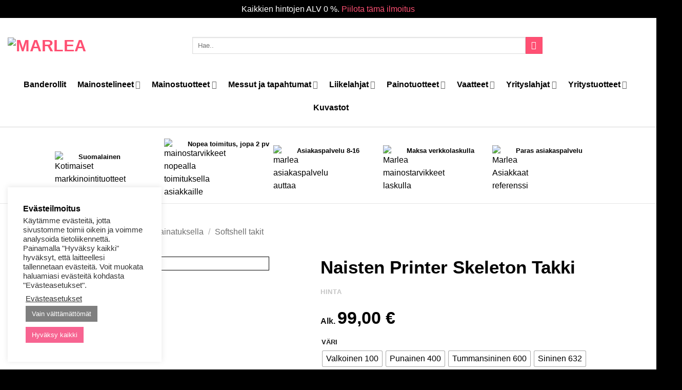

--- FILE ---
content_type: text/html; charset=UTF-8
request_url: https://marlea.fi/tuote/naisten-printer-skeleton-takki/
body_size: 72326
content:
<!DOCTYPE html>
<html lang="fi" class="loading-site no-js">
<head>
	<meta charset="UTF-8" />
	<link rel="profile" href="http://gmpg.org/xfn/11" />
	<link rel="pingback" href="https://marlea.fi/xmlrpc.php" />

	<script>(function(html){html.className = html.className.replace(/\bno-js\b/,'js')})(document.documentElement);</script>
<title>Naisten Printer Skeleton Takki | Marlea</title>
	<style>img:is([sizes="auto" i], [sizes^="auto," i]) { contain-intrinsic-size: 3000px 1500px }</style>
	<meta name="viewport" content="width=device-width, initial-scale=1" />
<!-- The SEO Framework tehnyt Sybre Waaijer -->
<meta name="robots" content="max-snippet:-1,max-image-preview:standard,max-video-preview:-1" />
<link rel="canonical" href="https://marlea.fi/tuote/naisten-printer-skeleton-takki/" />
<meta name="description" content="Topattu softshell&#x2d;takki painatuksella. Irroitettava huppu, muotoonleikatut hihat, kiristysnauha helmassa sek&auml; kiristystarrat hihansuissa." />
<meta property="og:type" content="product" />
<meta property="og:locale" content="fi_FI" />
<meta property="og:site_name" content="Marlea" />
<meta property="og:title" content="Naisten Printer Skeleton Takki" />
<meta property="og:description" content="Topattu softshell&#x2d;takki painatuksella. Irroitettava huppu, muotoonleikatut hihat, kiristysnauha helmassa sek&auml; kiristystarrat hihansuissa. Rinta&#x2d; ja sivutaskut vetoketjuilla&#8230;" />
<meta property="og:url" content="https://marlea.fi/tuote/naisten-printer-skeleton-takki/" />
<meta property="og:image" content="https://marlea.fi/wp-content/uploads/2023/10/Kansikuva-vaatteet-4_Naisten-Printer-Skeleton-Takki-scaled.jpg" />
<meta property="og:image:width" content="2560" />
<meta property="og:image:height" content="2560" />
<meta property="article:published_time" content="2021-05-03T11:16:25+00:00" />
<meta property="article:modified_time" content="2024-10-18T12:24:05+00:00" />
<meta name="twitter:card" content="summary_large_image" />
<meta name="twitter:title" content="Naisten Printer Skeleton Takki" />
<meta name="twitter:description" content="Topattu softshell&#x2d;takki painatuksella. Irroitettava huppu, muotoonleikatut hihat, kiristysnauha helmassa sek&auml; kiristystarrat hihansuissa. Rinta&#x2d; ja sivutaskut vetoketjuilla&#8230;" />
<meta name="twitter:image" content="https://marlea.fi/wp-content/uploads/2023/10/Kansikuva-vaatteet-4_Naisten-Printer-Skeleton-Takki-scaled.jpg" />
<meta name="google-site-verification" content="duUQoMG1YwVVbPGtYf_otmdwZ021_OAcWo7J_heIKVI" />
<script type="application/ld+json">{"@context":"https://schema.org","@graph":[{"@type":"WebSite","@id":"https://marlea.fi/#/schema/WebSite","url":"https://marlea.fi/","name":"Marlea","description":"Mainos&#x2d; ja messutuotteet","inLanguage":"fi","potentialAction":{"@type":"SearchAction","target":{"@type":"EntryPoint","urlTemplate":"https://marlea.fi/search/{search_term_string}/"},"query-input":"required name=search_term_string"},"publisher":{"@type":"Organization","@id":"https://marlea.fi/#/schema/Organization","name":"Marlea","url":"https://marlea.fi/","logo":{"@type":"ImageObject","url":"https://marlea.fi/wp-content/uploads/2021/04/Marlea_M_pink_White_BG_1-1001.png","contentUrl":"https://marlea.fi/wp-content/uploads/2021/04/Marlea_M_pink_White_BG_1-1001.png","width":454,"height":454}}},{"@type":"WebPage","@id":"https://marlea.fi/tuote/naisten-printer-skeleton-takki/","url":"https://marlea.fi/tuote/naisten-printer-skeleton-takki/","name":"Naisten Printer Skeleton Takki | Marlea","description":"Topattu softshell&#x2d;takki painatuksella. Irroitettava huppu, muotoonleikatut hihat, kiristysnauha helmassa sek&auml; kiristystarrat hihansuissa.","inLanguage":"fi","isPartOf":{"@id":"https://marlea.fi/#/schema/WebSite"},"breadcrumb":{"@type":"BreadcrumbList","@id":"https://marlea.fi/#/schema/BreadcrumbList","itemListElement":[{"@type":"ListItem","position":1,"item":"https://marlea.fi/","name":"Marlea"},{"@type":"ListItem","position":2,"item":"https://marlea.fi/kauppa/","name":"Kauppa"},{"@type":"ListItem","position":3,"name":"Naisten Printer Skeleton Takki"}]},"potentialAction":{"@type":"ReadAction","target":"https://marlea.fi/tuote/naisten-printer-skeleton-takki/"},"datePublished":"2021-05-03T11:16:25+00:00","dateModified":"2024-10-18T12:24:05+00:00"}]}</script>
<!-- / The SEO Framework tehnyt Sybre Waaijer | 5.11ms meta | 0.50ms boot -->

<link rel='dns-prefetch' href='//static.klaviyo.com' />
<link rel='dns-prefetch' href='//cdn.jsdelivr.net' />
<link rel='dns-prefetch' href='//www.googletagmanager.com' />
<link rel='dns-prefetch' href='//use.fontawesome.com' />

<link rel='prefetch' href='https://marlea.fi/wp-content/themes/flatsome/assets/js/flatsome.js?ver=22889b626eb7ec03b5a4' />
<link rel='prefetch' href='https://marlea.fi/wp-content/themes/flatsome/assets/js/chunk.slider.js?ver=3.20.1' />
<link rel='prefetch' href='https://marlea.fi/wp-content/themes/flatsome/assets/js/chunk.popups.js?ver=3.20.1' />
<link rel='prefetch' href='https://marlea.fi/wp-content/themes/flatsome/assets/js/chunk.tooltips.js?ver=3.20.1' />
<link rel='prefetch' href='https://marlea.fi/wp-content/themes/flatsome/assets/js/woocommerce.js?ver=1c9be63d628ff7c3ff4c' />
<link rel="alternate" type="application/rss+xml" title="Marlea &raquo; syöte" href="https://marlea.fi/feed/" />
<link rel="alternate" type="application/rss+xml" title="Marlea &raquo; kommenttien syöte" href="https://marlea.fi/comments/feed/" />
<link rel='stylesheet' id='themecomplete-epo-css' href='https://marlea.fi/wp-content/plugins/woocommerce-tm-extra-product-options/assets/css/epo.min.css?ver=6.3.2' type='text/css' media='all' />
<link rel='stylesheet' id='themecomplete-epo-smallscreen-css' href='https://marlea.fi/wp-content/plugins/woocommerce-tm-extra-product-options/assets/css/tm-epo-smallscreen.min.css?ver=6.3.2' type='text/css' media='only screen and (max-width: 768px)' />
<style id='wp-block-library-inline-css' type='text/css'>
:root{--wp-admin-theme-color:#007cba;--wp-admin-theme-color--rgb:0,124,186;--wp-admin-theme-color-darker-10:#006ba1;--wp-admin-theme-color-darker-10--rgb:0,107,161;--wp-admin-theme-color-darker-20:#005a87;--wp-admin-theme-color-darker-20--rgb:0,90,135;--wp-admin-border-width-focus:2px;--wp-block-synced-color:#7a00df;--wp-block-synced-color--rgb:122,0,223;--wp-bound-block-color:var(--wp-block-synced-color)}@media (min-resolution:192dpi){:root{--wp-admin-border-width-focus:1.5px}}.wp-element-button{cursor:pointer}:root{--wp--preset--font-size--normal:16px;--wp--preset--font-size--huge:42px}:root .has-very-light-gray-background-color{background-color:#eee}:root .has-very-dark-gray-background-color{background-color:#313131}:root .has-very-light-gray-color{color:#eee}:root .has-very-dark-gray-color{color:#313131}:root .has-vivid-green-cyan-to-vivid-cyan-blue-gradient-background{background:linear-gradient(135deg,#00d084,#0693e3)}:root .has-purple-crush-gradient-background{background:linear-gradient(135deg,#34e2e4,#4721fb 50%,#ab1dfe)}:root .has-hazy-dawn-gradient-background{background:linear-gradient(135deg,#faaca8,#dad0ec)}:root .has-subdued-olive-gradient-background{background:linear-gradient(135deg,#fafae1,#67a671)}:root .has-atomic-cream-gradient-background{background:linear-gradient(135deg,#fdd79a,#004a59)}:root .has-nightshade-gradient-background{background:linear-gradient(135deg,#330968,#31cdcf)}:root .has-midnight-gradient-background{background:linear-gradient(135deg,#020381,#2874fc)}.has-regular-font-size{font-size:1em}.has-larger-font-size{font-size:2.625em}.has-normal-font-size{font-size:var(--wp--preset--font-size--normal)}.has-huge-font-size{font-size:var(--wp--preset--font-size--huge)}.has-text-align-center{text-align:center}.has-text-align-left{text-align:left}.has-text-align-right{text-align:right}#end-resizable-editor-section{display:none}.aligncenter{clear:both}.items-justified-left{justify-content:flex-start}.items-justified-center{justify-content:center}.items-justified-right{justify-content:flex-end}.items-justified-space-between{justify-content:space-between}.screen-reader-text{border:0;clip-path:inset(50%);height:1px;margin:-1px;overflow:hidden;padding:0;position:absolute;width:1px;word-wrap:normal!important}.screen-reader-text:focus{background-color:#ddd;clip-path:none;color:#444;display:block;font-size:1em;height:auto;left:5px;line-height:normal;padding:15px 23px 14px;text-decoration:none;top:5px;width:auto;z-index:100000}html :where(.has-border-color){border-style:solid}html :where([style*=border-top-color]){border-top-style:solid}html :where([style*=border-right-color]){border-right-style:solid}html :where([style*=border-bottom-color]){border-bottom-style:solid}html :where([style*=border-left-color]){border-left-style:solid}html :where([style*=border-width]){border-style:solid}html :where([style*=border-top-width]){border-top-style:solid}html :where([style*=border-right-width]){border-right-style:solid}html :where([style*=border-bottom-width]){border-bottom-style:solid}html :where([style*=border-left-width]){border-left-style:solid}html :where(img[class*=wp-image-]){height:auto;max-width:100%}:where(figure){margin:0 0 1em}html :where(.is-position-sticky){--wp-admin--admin-bar--position-offset:var(--wp-admin--admin-bar--height,0px)}@media screen and (max-width:600px){html :where(.is-position-sticky){--wp-admin--admin-bar--position-offset:0px}}
</style>
<link rel='stylesheet' id='font-awesome-svg-styles-css' href='https://marlea.fi/wp-content/uploads/font-awesome/v5.15.3/css/svg-with-js.css' type='text/css' media='all' />
<style id='font-awesome-svg-styles-inline-css' type='text/css'>
   .wp-block-font-awesome-icon svg::before,
   .wp-rich-text-font-awesome-icon svg::before {content: unset;}
</style>
<link rel='stylesheet' id='advanced-flat-rate-shipping-for-woocommerce-css' href='https://marlea.fi/wp-content/plugins/advanced-flat-rate-shipping-for-woocommerce-premium/public/css/advanced-flat-rate-shipping-for-woocommerce-public.css?ver=v4.4.0' type='text/css' media='all' />
<link rel='stylesheet' id='font-awesome-min-css' href='https://marlea.fi/wp-content/plugins/advanced-flat-rate-shipping-for-woocommerce-premium/public/css/font-awesome.min.css?ver=v4.4.0' type='text/css' media='all' />
<link rel='stylesheet' id='cookie-law-info-css' href='https://marlea.fi/wp-content/plugins/cookie-law-info/legacy/public/css/cookie-law-info-public.css?ver=3.2.10' type='text/css' media='all' />
<link rel='stylesheet' id='cookie-law-info-gdpr-css' href='https://marlea.fi/wp-content/plugins/cookie-law-info/legacy/public/css/cookie-law-info-gdpr.css?ver=3.2.10' type='text/css' media='all' />
<link rel='stylesheet' id='custom-prints-woo-css' href='https://marlea.fi/wp-content/plugins/custom-prints-woo/public/css/custom-prints-woo-public.css?ver=1.0.0' type='text/css' media='all' />
<link rel='stylesheet' id='tiered-pricing-table-front-css-css' href='https://marlea.fi/wp-content/plugins/tier-pricing-table/assets/frontend/main.css?ver=5.1.8' type='text/css' media='all' />
<link rel='stylesheet' id='photoswipe-css' href='https://marlea.fi/wp-content/plugins/woocommerce/assets/css/photoswipe/photoswipe.min.css?ver=10.4.3' type='text/css' media='all' />
<link rel='stylesheet' id='photoswipe-default-skin-css' href='https://marlea.fi/wp-content/plugins/woocommerce/assets/css/photoswipe/default-skin/default-skin.min.css?ver=10.4.3' type='text/css' media='all' />
<style id='woocommerce-inline-inline-css' type='text/css'>
.woocommerce form .form-row .required { visibility: visible; }
</style>
<link rel='stylesheet' id='vicode_css-css' href='https://marlea.fi/wp-content/plugins/wp-file-checkout-master/css/style.css?ver=1769226458' type='text/css' media='' />
<link rel='stylesheet' id='woo-variation-swatches-css' href='https://marlea.fi/wp-content/plugins/woo-variation-swatches/assets/css/frontend.min.css?ver=1745501631' type='text/css' media='all' />
<style id='woo-variation-swatches-inline-css' type='text/css'>
:root {
--wvs-tick:url("data:image/svg+xml;utf8,%3Csvg filter='drop-shadow(0px 0px 2px rgb(0 0 0 / .8))' xmlns='http://www.w3.org/2000/svg'  viewBox='0 0 30 30'%3E%3Cpath fill='none' stroke='' stroke-linecap='round' stroke-linejoin='round' stroke-width='4' d='M4 16L11 23 27 7'/%3E%3C/svg%3E");

--wvs-cross:url("data:image/svg+xml;utf8,%3Csvg filter='drop-shadow(0px 0px 5px rgb(255 255 255 / .6))' xmlns='http://www.w3.org/2000/svg' width='72px' height='72px' viewBox='0 0 24 24'%3E%3Cpath fill='none' stroke='' stroke-linecap='round' stroke-width='0.6' d='M5 5L19 19M19 5L5 19'/%3E%3C/svg%3E");
--wvs-single-product-item-width:30px;
--wvs-single-product-item-height:30px;
--wvs-single-product-item-font-size:16px}
</style>
<link rel='stylesheet' id='bootstrap_css-css' href='https://cdn.jsdelivr.net/npm/bootstrap@5.0.0-beta3/dist/css/bootstrap.min.css' type='text/css' media='all' />
<link rel='stylesheet' id='parent-style-css' href='https://marlea.fi/wp-content/themes/flatsome-child/style.css?ver=6.8.3' type='text/css' media='all' />
<link rel='stylesheet' id='slick-css-css' href='https://marlea.fi/wp-content/themes/flatsome-child/slick.css?ver=6.8.3' type='text/css' media='all' />
<link rel='stylesheet' id='slick-theme-css-css' href='https://marlea.fi/wp-content/themes/flatsome-child/slick-theme.css?ver=6.8.3' type='text/css' media='all' />
<link rel='stylesheet' id='flatsome-woocommerce-extra-product-options-css' href='https://marlea.fi/wp-content/themes/flatsome/inc/integrations/wc-extra-product-options/extra-product-options.css?ver=3.20.1' type='text/css' media='all' />
<link rel='stylesheet' id='font-awesome-official-css' href='https://use.fontawesome.com/releases/v5.15.3/css/all.css' type='text/css' media='all' integrity="sha384-SZXxX4whJ79/gErwcOYf+zWLeJdY/qpuqC4cAa9rOGUstPomtqpuNWT9wdPEn2fk" crossorigin="anonymous" />
<link rel='stylesheet' id='flatsome-main-css' href='https://marlea.fi/wp-content/themes/flatsome/assets/css/flatsome.css?ver=3.20.1' type='text/css' media='all' />
<style id='flatsome-main-inline-css' type='text/css'>
@font-face {
				font-family: "fl-icons";
				font-display: block;
				src: url(https://marlea.fi/wp-content/themes/flatsome/assets/css/icons/fl-icons.eot?v=3.20.1);
				src:
					url(https://marlea.fi/wp-content/themes/flatsome/assets/css/icons/fl-icons.eot#iefix?v=3.20.1) format("embedded-opentype"),
					url(https://marlea.fi/wp-content/themes/flatsome/assets/css/icons/fl-icons.woff2?v=3.20.1) format("woff2"),
					url(https://marlea.fi/wp-content/themes/flatsome/assets/css/icons/fl-icons.ttf?v=3.20.1) format("truetype"),
					url(https://marlea.fi/wp-content/themes/flatsome/assets/css/icons/fl-icons.woff?v=3.20.1) format("woff"),
					url(https://marlea.fi/wp-content/themes/flatsome/assets/css/icons/fl-icons.svg?v=3.20.1#fl-icons) format("svg");
			}
</style>
<link rel='stylesheet' id='flatsome-shop-css' href='https://marlea.fi/wp-content/themes/flatsome/assets/css/flatsome-shop.css?ver=3.20.1' type='text/css' media='all' />
<link rel='stylesheet' id='flatsome-style-css' href='https://marlea.fi/wp-content/themes/flatsome-child/style.css?ver=3.0' type='text/css' media='all' />
<style id='themecomplete-extra-css-inline-css' type='text/css'>
.woocommerce #content table.cart img.epo-upload-image, .woocommerce table.cart img.epo-upload-image, .woocommerce-page #content table.cart img.epo-upload-image, .woocommerce-page table.cart img.epo-upload-image, .epo-upload-image {max-width: calc(70% - 0.5em)  !important;max-height: none !important;}
/* Button */
.footer .button-secondary{
	background-color:#ff5073;
	box-shadow:none;
	padding-top:2px !important;
	padding-bottom:2px;
}
/* Button */
.footer .button-secondary a:hover{
	background-color:#de5873;
	box-shadow:none;
	padding-top:2px !important;
	padding-bottom:2px;
}

/* Hinnan keskity */
#tm-epo-totals .tm-extra-product-options-totals{
	text-align:center;
	padding-top:20px;
	padding-bottom:20px;
	background-color:#f6214c;
}

/* Hinta fontti */
.final .woocommerce-Price-amount bdi{
	font-size:34px;
	color:#ffffff;
}

/* Yhteensä (teksti)  fontti */
#tm-epo-totals .tm-extra-product-options-totals .tm-final-totals{
	font-size:14px;
	color:#ffffff;
}

/* Alv (teksti) fontti */
.tm-extra-product-options-totals .final small{
	font-size:14px;
	color:#ffffff;
	
}

/* Alk hinta hide (alaosa*/
.cart .price-wrapper p{
	display:none;
	
}
</style>
<style id='rocket-lazyload-inline-css' type='text/css'>
.rll-youtube-player{position:relative;padding-bottom:56.23%;height:0;overflow:hidden;max-width:100%;}.rll-youtube-player:focus-within{outline: 2px solid currentColor;outline-offset: 5px;}.rll-youtube-player iframe{position:absolute;top:0;left:0;width:100%;height:100%;z-index:100;background:0 0}.rll-youtube-player img{bottom:0;display:block;left:0;margin:auto;max-width:100%;width:100%;position:absolute;right:0;top:0;border:none;height:auto;-webkit-transition:.4s all;-moz-transition:.4s all;transition:.4s all}.rll-youtube-player img:hover{-webkit-filter:brightness(75%)}.rll-youtube-player .play{height:100%;width:100%;left:0;top:0;position:absolute;background:url(https://marlea.fi/wp-content/plugins/wp-rocket/assets/img/youtube.png) no-repeat center;background-color: transparent !important;cursor:pointer;border:none;}
</style>
<link rel='stylesheet' id='font-awesome-official-v4shim-css' href='https://use.fontawesome.com/releases/v5.15.3/css/v4-shims.css' type='text/css' media='all' integrity="sha384-C2B+KlPW+WkR0Ld9loR1x3cXp7asA0iGVodhCoJ4hwrWm/d9qKS59BGisq+2Y0/D" crossorigin="anonymous" />
<style id='font-awesome-official-v4shim-inline-css' type='text/css'>
@font-face {
font-family: "FontAwesome";
font-display: block;
src: url("https://use.fontawesome.com/releases/v5.15.3/webfonts/fa-brands-400.eot"),
		url("https://use.fontawesome.com/releases/v5.15.3/webfonts/fa-brands-400.eot?#iefix") format("embedded-opentype"),
		url("https://use.fontawesome.com/releases/v5.15.3/webfonts/fa-brands-400.woff2") format("woff2"),
		url("https://use.fontawesome.com/releases/v5.15.3/webfonts/fa-brands-400.woff") format("woff"),
		url("https://use.fontawesome.com/releases/v5.15.3/webfonts/fa-brands-400.ttf") format("truetype"),
		url("https://use.fontawesome.com/releases/v5.15.3/webfonts/fa-brands-400.svg#fontawesome") format("svg");
}

@font-face {
font-family: "FontAwesome";
font-display: block;
src: url("https://use.fontawesome.com/releases/v5.15.3/webfonts/fa-solid-900.eot"),
		url("https://use.fontawesome.com/releases/v5.15.3/webfonts/fa-solid-900.eot?#iefix") format("embedded-opentype"),
		url("https://use.fontawesome.com/releases/v5.15.3/webfonts/fa-solid-900.woff2") format("woff2"),
		url("https://use.fontawesome.com/releases/v5.15.3/webfonts/fa-solid-900.woff") format("woff"),
		url("https://use.fontawesome.com/releases/v5.15.3/webfonts/fa-solid-900.ttf") format("truetype"),
		url("https://use.fontawesome.com/releases/v5.15.3/webfonts/fa-solid-900.svg#fontawesome") format("svg");
}

@font-face {
font-family: "FontAwesome";
font-display: block;
src: url("https://use.fontawesome.com/releases/v5.15.3/webfonts/fa-regular-400.eot"),
		url("https://use.fontawesome.com/releases/v5.15.3/webfonts/fa-regular-400.eot?#iefix") format("embedded-opentype"),
		url("https://use.fontawesome.com/releases/v5.15.3/webfonts/fa-regular-400.woff2") format("woff2"),
		url("https://use.fontawesome.com/releases/v5.15.3/webfonts/fa-regular-400.woff") format("woff"),
		url("https://use.fontawesome.com/releases/v5.15.3/webfonts/fa-regular-400.ttf") format("truetype"),
		url("https://use.fontawesome.com/releases/v5.15.3/webfonts/fa-regular-400.svg#fontawesome") format("svg");
unicode-range: U+F004-F005,U+F007,U+F017,U+F022,U+F024,U+F02E,U+F03E,U+F044,U+F057-F059,U+F06E,U+F070,U+F075,U+F07B-F07C,U+F080,U+F086,U+F089,U+F094,U+F09D,U+F0A0,U+F0A4-F0A7,U+F0C5,U+F0C7-F0C8,U+F0E0,U+F0EB,U+F0F3,U+F0F8,U+F0FE,U+F111,U+F118-F11A,U+F11C,U+F133,U+F144,U+F146,U+F14A,U+F14D-F14E,U+F150-F152,U+F15B-F15C,U+F164-F165,U+F185-F186,U+F191-F192,U+F1AD,U+F1C1-F1C9,U+F1CD,U+F1D8,U+F1E3,U+F1EA,U+F1F6,U+F1F9,U+F20A,U+F247-F249,U+F24D,U+F254-F25B,U+F25D,U+F267,U+F271-F274,U+F279,U+F28B,U+F28D,U+F2B5-F2B6,U+F2B9,U+F2BB,U+F2BD,U+F2C1-F2C2,U+F2D0,U+F2D2,U+F2DC,U+F2ED,U+F328,U+F358-F35B,U+F3A5,U+F3D1,U+F410,U+F4AD;
}
</style>
<script type="text/template" id="tmpl-variation-template">
	<div class="woocommerce-variation-description">{{{ data.variation.variation_description }}}</div>
	<div class="woocommerce-variation-price">{{{ data.variation.price_html }}}</div>
	<div class="woocommerce-variation-availability">{{{ data.variation.availability_html }}}</div>
</script>
<script type="text/template" id="tmpl-unavailable-variation-template">
	<p role="alert">Pahoittelemme, tämä tuote ei ole saatavilla. Ole hyvä, valitse eri tavalla.</p>
</script>
<script type="text/javascript" id="jquery-core-js-extra">
/* <![CDATA[ */
var xlwcty = {"ajax_url":"https:\/\/marlea.fi\/wp-admin\/admin-ajax.php","version":"2.23.0","wc_version":"10.4.3"};
/* ]]> */
</script>
<script type="text/javascript" src="https://marlea.fi/wp-includes/js/jquery/jquery.min.js?ver=3.7.1" id="jquery-core-js"></script>
<script type="text/javascript" src="https://marlea.fi/wp-includes/js/jquery/jquery-migrate.min.js?ver=3.4.1" id="jquery-migrate-js"></script>
<script type="text/javascript" src="https://marlea.fi/wp-includes/js/underscore.min.js?ver=1.13.7" id="underscore-js"></script>
<script type="text/javascript" id="wp-util-js-extra">
/* <![CDATA[ */
var _wpUtilSettings = {"ajax":{"url":"\/wp-admin\/admin-ajax.php"}};
/* ]]> */
</script>
<script type="text/javascript" src="https://marlea.fi/wp-includes/js/wp-util.min.js?ver=6.8.3" id="wp-util-js"></script>
<script type="text/javascript" src="https://marlea.fi/wp-content/plugins/woocommerce/assets/js/jquery-blockui/jquery.blockUI.min.js?ver=2.7.0-wc.10.4.3" id="wc-jquery-blockui-js" data-wp-strategy="defer"></script>
<script type="text/javascript" src="https://marlea.fi/wp-content/plugins/advanced-flat-rate-shipping-for-woocommerce-premium/public/js/advanced-flat-rate-shipping-for-woocommerce-public.js?ver=v4.4.0" id="advanced-flat-rate-shipping-for-woocommerce-js"></script>
<script type="text/javascript" id="cookie-law-info-js-extra">
/* <![CDATA[ */
var Cli_Data = {"nn_cookie_ids":[],"cookielist":[],"non_necessary_cookies":[],"ccpaEnabled":"","ccpaRegionBased":"","ccpaBarEnabled":"","strictlyEnabled":["necessary","obligatoire"],"ccpaType":"gdpr","js_blocking":"1","custom_integration":"","triggerDomRefresh":"","secure_cookies":""};
var cli_cookiebar_settings = {"animate_speed_hide":"500","animate_speed_show":"500","background":"#FFF","border":"#b1a6a6c2","border_on":"","button_1_button_colour":"#61a229","button_1_button_hover":"#4e8221","button_1_link_colour":"#fff","button_1_as_button":"1","button_1_new_win":"","button_2_button_colour":"#333","button_2_button_hover":"#292929","button_2_link_colour":"#444","button_2_as_button":"","button_2_hidebar":"","button_3_button_colour":"#7f7f7f","button_3_button_hover":"#666666","button_3_link_colour":"#fff","button_3_as_button":"1","button_3_new_win":"","button_4_button_colour":"#000","button_4_button_hover":"#000000","button_4_link_colour":"#333333","button_4_as_button":"","button_7_button_colour":"#f76491","button_7_button_hover":"#c65074","button_7_link_colour":"#fff","button_7_as_button":"1","button_7_new_win":"","font_family":"inherit","header_fix":"","notify_animate_hide":"1","notify_animate_show":"","notify_div_id":"#cookie-law-info-bar","notify_position_horizontal":"right","notify_position_vertical":"bottom","scroll_close":"","scroll_close_reload":"","accept_close_reload":"","reject_close_reload":"","showagain_tab":"","showagain_background":"#fff","showagain_border":"#000","showagain_div_id":"#cookie-law-info-again","showagain_x_position":"100px","text":"#333333","show_once_yn":"","show_once":"10000","logging_on":"","as_popup":"","popup_overlay":"1","bar_heading_text":"Ev\u00e4steilmoitus","cookie_bar_as":"widget","popup_showagain_position":"bottom-right","widget_position":"left"};
var log_object = {"ajax_url":"https:\/\/marlea.fi\/wp-admin\/admin-ajax.php"};
/* ]]> */
</script>
<script type="text/javascript" src="https://marlea.fi/wp-content/plugins/cookie-law-info/legacy/public/js/cookie-law-info-public.js?ver=3.2.10" id="cookie-law-info-js"></script>
<script type="text/javascript" src="https://marlea.fi/wp-content/plugins/custom-prints-woo/public/js/custom-prints-woo-public.js?ver=1.0.0" id="custom-prints-woo-js"></script>
<script type="text/javascript" id="tiered-pricing-table-front-js-js-extra">
/* <![CDATA[ */
var tieredPricingGlobalData = {"loadVariationTieredPricingNonce":"cadbe50df5","isPremium":"no","currencyOptions":{"currency_symbol":"&euro;","decimal_separator":",","thousand_separator":"","decimals":2,"price_format":"%2$s&nbsp;%1$s","trim_zeros":false},"supportedVariableProductTypes":["variable","variable-subscription"],"supportedSimpleProductTypes":["simple","variation","subscription","subscription-variation"]};
/* ]]> */
</script>
<script type="text/javascript" src="https://marlea.fi/wp-content/plugins/tier-pricing-table/assets/frontend/product-tiered-pricing-table.min.js?ver=5.1.8" id="tiered-pricing-table-front-js-js"></script>
<script type="text/javascript" id="wc-add-to-cart-js-extra">
/* <![CDATA[ */
var wc_add_to_cart_params = {"ajax_url":"\/wp-admin\/admin-ajax.php","wc_ajax_url":"\/?wc-ajax=%%endpoint%%","i18n_view_cart":"N\u00e4yt\u00e4 tarjouspyynt\u00f6kori","cart_url":"https:\/\/marlea.fi\/ostoskori\/","is_cart":"","cart_redirect_after_add":"no"};
/* ]]> */
</script>
<script type="text/javascript" src="https://marlea.fi/wp-content/plugins/woocommerce/assets/js/frontend/add-to-cart.min.js?ver=10.4.3" id="wc-add-to-cart-js" defer="defer" data-wp-strategy="defer"></script>
<script type="text/javascript" src="https://marlea.fi/wp-content/plugins/woocommerce/assets/js/photoswipe/photoswipe.min.js?ver=4.1.1-wc.10.4.3" id="wc-photoswipe-js" defer="defer" data-wp-strategy="defer"></script>
<script type="text/javascript" src="https://marlea.fi/wp-content/plugins/woocommerce/assets/js/photoswipe/photoswipe-ui-default.min.js?ver=4.1.1-wc.10.4.3" id="wc-photoswipe-ui-default-js" defer="defer" data-wp-strategy="defer"></script>
<script type="text/javascript" id="wc-single-product-js-extra">
/* <![CDATA[ */
var wc_single_product_params = {"i18n_required_rating_text":"Valitse arvostelu, ole hyv\u00e4.","i18n_rating_options":["1\/5 t\u00e4hte\u00e4","2\/5 t\u00e4hte\u00e4","3\/5 t\u00e4hte\u00e4","4\/5 t\u00e4hte\u00e4","5\/5 t\u00e4hte\u00e4"],"i18n_product_gallery_trigger_text":"View full-screen image gallery","review_rating_required":"yes","flexslider":{"rtl":false,"animation":"slide","smoothHeight":true,"directionNav":false,"controlNav":"thumbnails","slideshow":false,"animationSpeed":500,"animationLoop":false,"allowOneSlide":false},"zoom_enabled":"","zoom_options":[],"photoswipe_enabled":"1","photoswipe_options":{"shareEl":false,"closeOnScroll":false,"history":false,"hideAnimationDuration":0,"showAnimationDuration":0},"flexslider_enabled":""};
/* ]]> */
</script>
<script type="text/javascript" src="https://marlea.fi/wp-content/plugins/woocommerce/assets/js/frontend/single-product.min.js?ver=10.4.3" id="wc-single-product-js" defer="defer" data-wp-strategy="defer"></script>
<script type="text/javascript" src="https://marlea.fi/wp-content/plugins/woocommerce/assets/js/js-cookie/js.cookie.min.js?ver=2.1.4-wc.10.4.3" id="wc-js-cookie-js" data-wp-strategy="defer"></script>
<script type="text/javascript" src="https://marlea.fi/wp-content/plugins/woocommerce-quantity-manager/assets/js/wqm-frontend.min.js?ver=2.3" id="wqm-frontend-js"></script>

<!-- Google tag (gtag.js) snippet added by Site Kit -->

<!-- Google Analytics snippet added by Site Kit -->
<script type="text/javascript" src="https://www.googletagmanager.com/gtag/js?id=GT-55VSMSD" id="google_gtagjs-js" async></script>
<script type="text/javascript" id="google_gtagjs-js-after">
/* <![CDATA[ */
window.dataLayer = window.dataLayer || [];function gtag(){dataLayer.push(arguments);}
gtag("set","linker",{"domains":["marlea.fi"]});
gtag("js", new Date());
gtag("set", "developer_id.dZTNiMT", true);
gtag("config", "GT-55VSMSD");
 window._googlesitekit = window._googlesitekit || {}; window._googlesitekit.throttledEvents = []; window._googlesitekit.gtagEvent = (name, data) => { var key = JSON.stringify( { name, data } ); if ( !! window._googlesitekit.throttledEvents[ key ] ) { return; } window._googlesitekit.throttledEvents[ key ] = true; setTimeout( () => { delete window._googlesitekit.throttledEvents[ key ]; }, 5 ); gtag( "event", name, { ...data, event_source: "site-kit" } ); } 
/* ]]> */
</script>

<!-- End Google tag (gtag.js) snippet added by Site Kit -->
<script type="text/javascript" id="wc-settings-dep-in-header-js-after">
/* <![CDATA[ */
console.warn( "Scripts that have a dependency on [wc-settings, wc-blocks-checkout] must be loaded in the footer, klaviyo-klaviyo-checkout-block-editor-script was registered to load in the header, but has been switched to load in the footer instead. See https://github.com/woocommerce/woocommerce-gutenberg-products-block/pull/5059" );
console.warn( "Scripts that have a dependency on [wc-settings, wc-blocks-checkout] must be loaded in the footer, klaviyo-klaviyo-checkout-block-view-script was registered to load in the header, but has been switched to load in the footer instead. See https://github.com/woocommerce/woocommerce-gutenberg-products-block/pull/5059" );
/* ]]> */
</script>
<link rel="https://api.w.org/" href="https://marlea.fi/wp-json/" /><link rel="alternate" title="JSON" type="application/json" href="https://marlea.fi/wp-json/wp/v2/product/1330" /><link rel="EditURI" type="application/rsd+xml" title="RSD" href="https://marlea.fi/xmlrpc.php?rsd" />
<link rel="alternate" title="oEmbed (JSON)" type="application/json+oembed" href="https://marlea.fi/wp-json/oembed/1.0/embed?url=https%3A%2F%2Fmarlea.fi%2Ftuote%2Fnaisten-printer-skeleton-takki%2F" />
<link rel="alternate" title="oEmbed (XML)" type="text/xml+oembed" href="https://marlea.fi/wp-json/oembed/1.0/embed?url=https%3A%2F%2Fmarlea.fi%2Ftuote%2Fnaisten-printer-skeleton-takki%2F&#038;format=xml" />
<script type="text/plain" data-cli-class="cli-blocker-script"  data-cli-script-type="analytics" data-cli-block="true"  data-cli-element-position="head" async src="https://www.googletagmanager.com/gtag/js?id=G-TLJZWE743L"></script><meta name="generator" content="Site Kit by Google 1.151.0" />			<!-- DO NOT COPY THIS SNIPPET! Start of Page Analytics Tracking for HubSpot WordPress plugin v11.3.6-->
			<script class="hsq-set-content-id" data-content-id="blog-post">
				var _hsq = _hsq || [];
				_hsq.push(["setContentType", "blog-post"]);
			</script>
			<!-- DO NOT COPY THIS SNIPPET! End of Page Analytics Tracking for HubSpot WordPress plugin -->
						<style>
				.tiered-pricing-table tbody td {
					padding: 10px;
				}

				.tiered-pricing-table th {
					padding-left: 10px;
				}
			</style>
					<script>
			// Tiered Pricing WOOCS Compatibility
			(function ($) {
				$('.tpt__tiered-pricing').on('tiered_price_update', function (event, data) {
					$.each($('.wcpa_form_outer'), function (i, el) {
						var $el = $(el);
						var product = $el.data('product');

						if (product) {
							product.wc_product_price = data.price;
							$(el).data('product', product);
						}
					});
				});
			})(jQuery);
		</script>
				<script>
			// Tiered Pricing WOOCS Compatibility
			(function ($) {
				const updateVariationPrice = function (price, variationId) {

					if (!variationId) {
						return;
					}

					if ($('[data-product_variations]').length === 0) {
						return;
					}

					let variationData = $('[data-product_variations]').data('product_variations');

					if (!variationData) {
						return;
					}

					variationData = variationData.map(variation => {
						if (variation.variation_id === parseInt(variationId)) {
							variation.display_price = price;
						}

						return variation;
					});

					$('[data-product_variations]').data('product_variations', variationData);
				};

				$('.tpt__tiered-pricing').on('tiered_price_update', function (event, data) {

					if (typeof WAPF !== 'undefined') {
						// the variable is defined
						WAPF.Filter.add('wapf/pricing/base', function (_price, _wrapper) {
							return data.price;
						});

						// Trigger update totals.
						$('.wapf').find('input, select, textarea').trigger('change');
					}

					// Free version
					if ($('.wapf-product-totals').length) {
						$('.wapf-product-totals').data('product-price', data.price);

						const productId = parseInt(data.__instance.$getPricingElement().data('product-id'));

						updateVariationPrice(data.price, productId);
					}
				});
			})(jQuery);
		</script>
		<!-- TrustBox script -->
<script type="text/javascript" src="//widget.trustpilot.com/bootstrap/v5/tp.widget.bootstrap.min.js" async></script>
<!-- End TrustBox script -->
<script type="text/javascript" async src="https://bot.leadoo.com/bot/dynamic.js?company=fsDcWluT"></script>
<!-- Preconnect scripts -->
<link rel="preconnect" href="https://use.fontawesome.com" crossorigin>
<link rel="preconnect" href="https://embed.tawk.to" crossorigin>
<!-- End Preconnect scripts -->	<noscript><style>.woocommerce-product-gallery{ opacity: 1 !important; }</style></noscript>
	<link rel="icon" href="https://marlea.fi/wp-content/uploads/2021/04/Marlea_M_pink_White_BG_1-1001-100x100.png.webp" sizes="32x32" />
<link rel="icon" href="https://marlea.fi/wp-content/uploads/2021/04/Marlea_M_pink_White_BG_1-1001-247x247.png.webp" sizes="192x192" />
<link rel="apple-touch-icon" href="https://marlea.fi/wp-content/uploads/2021/04/Marlea_M_pink_White_BG_1-1001-247x247.png.webp" />
<meta name="msapplication-TileImage" content="https://marlea.fi/wp-content/uploads/2021/04/Marlea_M_pink_White_BG_1-1001-300x300.png" />
<style id="custom-css" type="text/css">:root {--primary-color: #ff5073;--fs-color-primary: #ff5073;--fs-color-secondary: #ff5073;--fs-color-success: #627D47;--fs-color-alert: #b20000;--fs-color-base: #000000;--fs-experimental-link-color: #ff5073;--fs-experimental-link-color-hover: #000000;}.tooltipster-base {--tooltip-color: #fff;--tooltip-bg-color: #000;}.off-canvas-right .mfp-content, .off-canvas-left .mfp-content {--drawer-width: 300px;}.off-canvas .mfp-content.off-canvas-cart {--drawer-width: 360px;}.container-width, .full-width .ubermenu-nav, .container, .row{max-width: 1370px}.row.row-collapse{max-width: 1340px}.row.row-small{max-width: 1362.5px}.row.row-large{max-width: 1400px}.header-main{height: 107px}#logo img{max-height: 107px}#logo{width:200px;}#logo img{padding:20px 0;}.stuck #logo img{padding:20px 0;}.header-bottom{min-height: 55px}.header-top{min-height: 30px}.transparent .header-main{height: 90px}.transparent #logo img{max-height: 90px}.has-transparent + .page-title:first-of-type,.has-transparent + #main > .page-title,.has-transparent + #main > div > .page-title,.has-transparent + #main .page-header-wrapper:first-of-type .page-title{padding-top: 140px;}.header.show-on-scroll,.stuck .header-main{height:70px!important}.stuck #logo img{max-height: 70px!important}.search-form{ width: 75%;}.header-bg-color {background-color: #ffffff}.header-bottom {background-color: #ffffff}.header-main .nav > li > a{line-height: 16px }@media (max-width: 549px) {.header-main{height: 70px}#logo img{max-height: 70px}}.header-top{background-color:#020202!important;}h1,h2,h3,h4,h5,h6,.heading-font{color: #000000;}body{font-family: Lato, sans-serif;}body {font-weight: 400;font-style: normal;}.nav > li > a {font-family: Lato, sans-serif;}.mobile-sidebar-levels-2 .nav > li > ul > li > a {font-family: Lato, sans-serif;}.nav > li > a,.mobile-sidebar-levels-2 .nav > li > ul > li > a {font-weight: 700;font-style: normal;}h1,h2,h3,h4,h5,h6,.heading-font, .off-canvas-center .nav-sidebar.nav-vertical > li > a{font-family: Lato, sans-serif;}h1,h2,h3,h4,h5,h6,.heading-font,.banner h1,.banner h2 {font-weight: 700;font-style: normal;}.alt-font{font-family: "Dancing Script", sans-serif;}.alt-font {font-weight: 400!important;font-style: normal!important;}.header:not(.transparent) .header-nav-main.nav > li > a {color: #000000;}.header:not(.transparent) .header-nav-main.nav > li > a:hover,.header:not(.transparent) .header-nav-main.nav > li.active > a,.header:not(.transparent) .header-nav-main.nav > li.current > a,.header:not(.transparent) .header-nav-main.nav > li > a.active,.header:not(.transparent) .header-nav-main.nav > li > a.current{color: #ff5073;}.header-nav-main.nav-line-bottom > li > a:before,.header-nav-main.nav-line-grow > li > a:before,.header-nav-main.nav-line > li > a:before,.header-nav-main.nav-box > li > a:hover,.header-nav-main.nav-box > li.active > a,.header-nav-main.nav-pills > li > a:hover,.header-nav-main.nav-pills > li.active > a{color:#FFF!important;background-color: #ff5073;}.header:not(.transparent) .header-bottom-nav.nav > li > a{color: #000000;}.header:not(.transparent) .header-bottom-nav.nav > li > a:hover,.header:not(.transparent) .header-bottom-nav.nav > li.active > a,.header:not(.transparent) .header-bottom-nav.nav > li.current > a,.header:not(.transparent) .header-bottom-nav.nav > li > a.active,.header:not(.transparent) .header-bottom-nav.nav > li > a.current{color: #ff5073;}.header-bottom-nav.nav-line-bottom > li > a:before,.header-bottom-nav.nav-line-grow > li > a:before,.header-bottom-nav.nav-line > li > a:before,.header-bottom-nav.nav-box > li > a:hover,.header-bottom-nav.nav-box > li.active > a,.header-bottom-nav.nav-pills > li > a:hover,.header-bottom-nav.nav-pills > li.active > a{color:#FFF!important;background-color: #ff5073;}.widget:where(:not(.widget_shopping_cart)) a{color: #000000;}.widget:where(:not(.widget_shopping_cart)) a:hover{color: #ff5073;}.widget .tagcloud a:hover{border-color: #ff5073; background-color: #ff5073;}@media screen and (min-width: 550px){.products .box-vertical .box-image{min-width: 247px!important;width: 247px!important;}}.absolute-footer, html{background-color: #000000}.nav-vertical-fly-out > li + li {border-top-width: 1px; border-top-style: solid;}/* Custom CSS *//*Hide cart and quantity*//* Hide Add to Cart Button */.woocommerce .single_add_to_cart_button {display: none!important;}/* Hide Quantity Field */.woocommerce .quantity {display: none!important;}.piilotettu {display: none;}/*Tem hide*/.section-hide-tiimi-pilar{display:none!important;}/* Hinta,kesto,varusteet keskitys */#main .howto-lisatiedot .howto-tieto{text-align:center;}/* Nuolet padding ja keskitys */#main .slider-arrows{padding-top:70px;padding-bottom:50px;text-align:center;}/* Column 3/12 */.posts-carousel div .col-lg-3{text-align:center;}/* Column 12/12 */#main .howto-perustiedot .col-md-12{text-align:center;}/* Column 3/12 */#main .howto-lisatiedot .howto-tieto{text-align:center;}/* BORDER RAJAUKSEN POISTO */.cart_totals tr .product-name{border-style:none;}/* Product subtotal */.cart-wrapper thead .product-subtotal{border-style:none;}/* Product quantity */.cart-wrapper thead .product-quantity{border-style:none;}/* Product price */.cart-wrapper thead .product-price{border-style:none;}/* Product name */.cart-wrapper thead .product-name{border-style:none;}/* Th */.cart_totals .order-total th{border-style:none;}/* Table Data */.cart_totals .order-total td{border-style:none;}/* Product name */.woocommerce-checkout-review-order-table thead .product-name{border-style:none;}/* Product total */.woocommerce-checkout-review-order-table thead .product-total{border-style:none;}/* Th */.woocommerce-checkout-review-order-table .order-total th{border-top-style:none;border-style:none;}/* Table Data */.woocommerce-checkout-review-order-table .order-total td{border-style:none;}/* Next */#main .slider-arrows .next{cursor:pointer;}/* back */#main .slider-arrows .prev{cursor:pointer;}/* Piilotusnappi */#piilotusnappi{color:#ff5073;}/* Category filtering mobiili / leveys */.page-title .flex-col .category-filtering{width:400px;text-align:left;}/* Otsikon ja valikon leveys */.page-title .flex-col{text-align:left !important;}/* Accordion button */#accordion .accordion-item .accordion-button{margin-bottom:0px;}/* Shop container */#main .shop-container{transform:translatex(0px) translatey(0px);}/* Image */.slick-track .slick-slide img{max-width:45%;display:inline;}/* Tuotekortin painatuksen ikonin asetus */#tm-extra-product-options-fields .tm-section-link i{margin-left:0px;padding-left:10px;margin-right:0px;margin-top:-5px;}#tm-epo-totals .tm-custom-price-totals dt.tm-final-totals,#tm-epo-totals .tm-extra-product-options-totals dd.tm-final-totals {width: auto;vertical-align: baseline;border: 0px solid;}/*How to product schema*/.row.howto-perustiedot {padding-top: 50px;} li.cat-item.cat-item-531{display:none;}body.logged-in li.cat-item.cat-item-412, body.logged-in li.cat-item.cat-item-531{display:block;}/*additional Variaton tab link removed*/td.woocommerce-product-attributes-item__value a {pointer-events: none;}/* 850px and bigger screen sizes */@media (min-width:850px){/* Shop container */#main .shop-container:nth-child(2){padding-left:145px;padding-right:101px;padding-top:51px;border-top-color:#e8e7e7;border-top-width:1px;border-top-style:solid;}}/* Prev */.nav-pagination li .prev{padding-left:0px;padding-right:0px;}/* Next */.nav-pagination li .next{padding-left:0px;padding-right:0px;}/* Italic Tag */.nav-pagination .prev i{padding-top:0px;padding-bottom:0px;font-size:23px;}/* Italic Tag */.nav-pagination .next i{padding-top:0px;padding-bottom:0px;font-size:23px;}/* Italic Tag */#wrapper #main .category-page-row .col .shop-container .container .woocommerce-pagination .nav-pagination li .prev i{height:100% !important;width:100% !important;}/* Italic Tag */#wrapper #main .category-page-row .col .shop-container .container .woocommerce-pagination .nav-pagination li .next i{height:100% !important;width:100% !important;}/* Osta verkosta napin muotoilu */.custom-product-page p button{background-color:#ff5073;color:#ffffff;}/* Valitse koko hintalaskurin fontin koko */.single_variation_wrap .woocommerce-variation .woocommerce-variation-price{font-size:20px;}/* Pyydä tarjous painikkeen muotoilu */#main a:nth-child(2) button{color:#ff5073;background-color:#ffffff;border-bottom-color:#ff5073;}/* Pyydä tarjous painikkeen padding */.text > p:nth-child(3){padding-left:30px;}/* Painikkeiden tasaus samalle viivalle osta ja pyydä*/.custom-product-page .row .row .col-inner{display:inline-flex;}#main p:nth-child(1) button{margin-right:20px;}/* Post image */.product-gallery-slider a .wp-post-image{border-style:solid;border-width:1px;border-color:#000000;}/* Image */.product-gallery-slider a img{/* Post image */border-color:#000000;border-style:solid;border-width:1px;}/*Landing page*/body.page-id-26047 ul.header-nav.header-nav-main.nav.nav-left,body.page-id-26047 div#wide-nav,body.page-id-26047 .header-block.block-html-after-header.z-1,body.page-id-26047 .section.has-block.tooltipstered{display:none;}/* Osta / Pyydä allekkain mobiilissa */@media (max-width:500px){/* Col inner */.custom-product-page .row .row .col-inner{display:block;}}.row.category-page-row .shop-container .section.category-box-section .section-content .row.category-box-row .col .col-inner .image-cat-box .box-text{padding:.0.8em 0em 0em !important}.container.arkiston-tekstialue .row ol {padding: 0 30px;}.add-to-cart-container p.stock.in-stock {display: none;}.icon.linkedin, .icon.linkedin:hover {opacity: 1 !important;visibility: visible !important;}.icon.facebook, .icon.facebook:hover {opacity: 1 !important;visibility: visible !important;}.icon.pinterest, .icon.pinterest:hover {opacity: 1 !important;visibility: visible !important;}/*New design CSS DEC 2025*/.new-home-banner-section .col {padding-bottom: 0;}.new-home-banner-section a.button.primary {margin-bottom: 0;}.logo-section-new .slider-style-container .flickity-slider>:not(.is-selected), .logo-section-new .slider-style-container .flickity-slider {opacity: 1;filter: grayscale(1);}.section.logo-section-new h3 {color: #616161;}.row.inner-row-new {background-color: rgb(237, 233, 224);padding:30px 15px!important;}.row.inner-row-new a.button.primary {margin-bottom: 0;background-color: #000;}.row.inner-row-new .col {padding-bottom: 0;}.row.inner-row-new h3 {margin-bottom: 20px;font-size: 18px;}.row.inner-row-new h4 {font-size: 20px;margin-bottom: 15px;}.col.new-col-link {cursor: pointer;transform: translate(0px, 0px);}.col.new-col-link:hover .row.inner-row-new {background-color: #c7cdbf;transition: all 0.8s;}.col.new-col-link:hover {transform: translate(0px, -10px);transition: all 0.8s;}.footer-new-menu-links .ux-menu-link__link {color: #fff;}.footer-last-col p{margin-bottom:5px;}.footer-last-col .text p {padding: 0;}.new-footer-section .ux-menu-link:hover .ux-menu-link__link {color: #fff;}.image-box-new .box-text-inner {height: 400px;display: flex;flex-direction: column;/* justify-content: space-between; */align-items:flex-start;}.image-box-new.cat-page .box-text-inner{height: 200px;padding:15px;}.image-box-new .box-text-inner {/* background-color: rgb(237, 233, 224); */padding: 30px 15px;}.image-box-new .box-text-inner h4 {font-size: 20px;margin-bottom: 15px;}.image-box-new .box-text-inner h3 {font-size: 18px;margin-bottom: 20px;}a.button.primary.new-button {background-color: #000;padding: 3px 40px;display: inline-block;margin-top:auto;}/* Custom CSS Mobile */@media (max-width: 549px){/* 849px and smaller screen sizes */@media (max-width:849px){/* Shop container */#main .shop-container:nth-child(2){padding-left:10px;padding-right:10px;padding-top:10px;border-top-color:#e8e7e7;border-top-width:1px;border-top-style:solid;}}.arkiston-tekstialue .row {padding-left: 20px!important;padding-right: 20px!important;}.row.category-page-row .shop-container .section.category-box-section .section-content .row.category-box-row .col .col-inner .image-cat-box .box-text .box-text-inner h5 a{font-size:0.8em!important;}}.label-new.menu-item > a:after{content:"New";}.label-hot.menu-item > a:after{content:"Hot";}.label-sale.menu-item > a:after{content:"Sale";}.label-popular.menu-item > a:after{content:"Popular";}</style>		<style type="text/css" id="wp-custom-css">
			.text.image-cat-box-text {
    text-transform: uppercase;
}
/* Nav top link */
.nav-spacing-xlarge .menu-item .nav-top-link{
	padding-left:15px;
	padding-right:15px;
	font-weight:400;
	
}
.products.row .product-category.col.product{
	display:none;
}
.slick-track .slick-slide img{
	max-width:20%;
	margin-bottom:25px;
}
.slick-slide .card-body h3.card-title {
    margin-bottom: 20px;
}
body.archive.tax-product_cat.term-yrityslahjat .products.row .product-category.col.product,
body.archive.tax-product_cat.term-mainoslahjat .products.row .product-category.col.product,
body.archive.tax-product_cat.term-liikelahjat .products.row .product-category.col.product{
    display: block;
}
body.archive.tax-product_cat.term-yrityslahjat .product-small.col,
body.archive.tax-product_cat.term-mainoslahjat .product-small.col,
body.archive.tax-product_cat.term-liikelahjat .product-small.col{
	display:none;
}
body.archive.tax-product_cat.term-yrityslahjat nav.woocommerce-pagination,
body.archive.tax-product_cat.term-mainoslahjat nav.woocommerce-pagination,
body.archive.tax-product_cat.term-liikelahjat nav.woocommerce-pagination{
	display:none;
}
/*Breadcrumb*/
.page-title-inner{
	display:block;
}

/* Wide nav */
#wide-nav{
	border-bottom-style:solid;
	border-bottom-width:1px
	!important;
	margin-left:50px;
	margin-right:50px;
	border-bottom-color:#d6d6d6;
}

/* Container */
#wide-nav .container{
	padding-bottom:15px;
	
}

/* List Item */
.tm-box .tm-extra-product-options-radio li{
	display:none;
	
}

/* Paragraph */
.custom-product-page .price-wrapper p{
	background-color:#ff5073;
	color:#ffffff;
	text-align:center;
	padding-top:20px;
	padding-bottom:20px;
		transform: 
}

/* Bdi */
.product-page-price .woocommerce-Price-amount bdi{
	color:#ffffff;
	font-size:34px;
}

/* Small Tag */
.price-wrapper .product-page-price small{
	font-size:21px;
	
}

/* Valitse painatuksen sijainti */
#tm-extra-product-options-fields .tc-cell .tc-mode-images{
	width:103px !important;
	
}


/* Valitse vaihtoehdoista painikkeen teksti */
.first .col-inner .box .text-center div .primary{
	font-size:10px;
}

/* Lis ostoskoriin painikkeen teksti */
#main div .primary{
/* 	font-size:10px; */
}

/* Division */
.box .text-center > div{
	padding-bottom:5px;
	
}
/*Category Filter*/
.category-filtering.category-filter-row.cat-filter-on-mobile {
    display: none;
}
.category-filtering.category-filter-row.cat-filter-on-mobile.show-for-medium {
    background: #fbfbfb;
    border: 1px solid #ddd;
    padding: 6px 20px;
	  margin:0 20px 0 0;
}

.category-filtering.category-filter-row.cat-filter-on-mobile.show-for-medium a {
	margin-top: 0em!important;
	font-weight: 300;
  font-size: 0.97em;
	text-transform: capitalize;
}
/*Proudct left column*/
.col.product-left-column .price-wrapper p.price.product-page-price {
    margin-bottom: 0;
}
.product-icon-box{
box-shadow: 0px 0px 8px 0 rgb(0 0 0 / 20%);
	padding: 20px 50px;
	text-transform: uppercase;
	border-radius: 3px;
	border: 1px solid #fff;
	transition: all 0.3s;
	min-height:215px;
}
.product-icon-box:hover{
	border: 1px solid #ff5073;
	box-shadow: 2px 2px 14px 0 rgb(0 0 0 / 20%);
}
/*Sticky Column */
.sticky-column {
    position: sticky!important;
    top: 0;
    height: 60vw;
}
@media (max-width: 991px) { 
		.category-filtering.category-filter-row.cat-filter-on-mobile {
    display: inline-block;
}
	.sticky-column{
		height:auto;
	}
	.col.product-left-column .price-wrapper p.price.product-page-price {
    margin-bottom: 20px;
}
	
}
@media only screen and (min-width: 415px) and (max-width: 767px) {
.category-filtering.category-filter-row.cat-filter-on-mobile {
    display: inline-block;
	}
}
@media only screen and (min-width: 375px) and (max-width: 414px) {
	.category-filtering.category-filter-row.cat-filter-on-mobile {
    display: inline-block;
	}
}
@media only screen and (min-width: 320px) and (max-width: 374px) {
	.category-filtering.category-filter-row.cat-filter-on-mobile {
    display: inline-block;
	}
}
/* 750px and smaller screen sizes */
@media (max-width:750px){

	

	/* Menu Item */
	.sidebar-menu .nav-uppercase > .menu-item{
		border-color:#ffffff !important;
	}
	
	/* Link */
	.nav-uppercase > .menu-item > .nav-sidebar-ul > .menu-item > a{
		border-color:#ffffff;
		font-size:11px !important;
		color:rgba(255,255,255,0.85) !important;
	}
	
	/* Menu Item */
	.nav-uppercase > .menu-item > .nav-sidebar-ul > .menu-item{
		border-color:#ffffff !important;
		font-size:13px;
	}
	
	/* Menu Item */
	.nav-uppercase .menu-item .menu-item .menu-item{
		border-color:#ffffff;
		border-bottom-style:solid;
		padding-bottom:10px;
		padding-top:10px;
		border-top-style:solid;
		border-top-color:#ffffff;
	}
	
	/* Menu Item */
	.mfp-auto-cursor .mfp-inline-holder .mfp-content #main-menu .sidebar-menu .nav-uppercase .menu-item .nav-sidebar-ul .menu-item .nav-sidebar-ul .menu-item{
		border-top-width:0.5px !important;
		border-bottom-width:0.5px !important;
	}
	
	/* Link */
	.nav-uppercase > .menu-item > a{
		font-size:11px;
	}
	
	/* Button */
	.nav-uppercase > .menu-item > .nav-sidebar-ul > li > button{
		font-size:13px;
		color:#ffffff;
	}
	
	/* Link */
	.nav-uppercase .nav-sidebar-ul .nav-sidebar-ul a{
		color:#ffffff;
	}
	
}

	/* Link */
	.nav-uppercase .nav-sidebar-ul .nav-sidebar-ul a{
		color:#ffffff;
		text-transform:uppercase;
		font-size:11px;
		
	}

	/* Haku */
.medium-logo-center .flex-left .header-nav-main{
	padding-left:130px;
	
}

/* Page number */
.nav-pagination li a.page-number{
	border-top-left-radius:0px;
	border-top-right-radius:0px;
	border-bottom-left-radius:0px;
	border-bottom-right-radius:0px;
}

/* Current */
.nav-pagination li .current{
	border-top-left-radius:0px;
	border-top-right-radius:0px;
	border-bottom-left-radius:0px;
	border-bottom-right-radius:0px;
}

	/* Sivut mobiili padding */
	.woocommerce-pagination .nav-pagination li{
		padding-bottom:10px;
		
	}
	
}

/* 600px and smaller screen sizes */
@media (max-width:800px){

	/* Lisää ostoskoriin Button padding */
	.custom-product-page .cart .single_add_to_cart_button{
		margin-top:10px;
		margin-bottom:0px;
		
	}

	
}

/* Logo, haku, ostoskori leveys */
@media (min-width:1200px){

#masthead .medium-logo-center{
	width:1300px;

		
}
	
/* Aktiivisen linkin väri (widgetti) */
.product-categories .active .active a{
	color:#ff5073;
	
}
	
	/* Link */
.product-categories .active a{
	color:#ff5073;
}


/* Link */
.product-categories .children a{
	color:#000000;
	
}
	
	/* Link */
.product-categories .children a:hover {
	color:#ff5073;
	
	}
	
	/* Link */
.product-categories .children .children a{
	color:#000000;
	
}
	
		/* Link */
.product-categories .children .children a:hover {
	color:#ff5073;
	
}
	
		/* Link */
.product-categories .children .children .active a{
	color:#ff5073;
}


/* 700px and smaller screen sizes */
@media (max-width:849px){

	/* Tuotekortin painatuksen tekstin koko(mobiili) */
	#tm-extra-product-options-fields .tc-col-auto .tm-section-link{
		font-size:12px;
	
}

}

	/* List */
.arkiston-tekstialue ul{
	margin-left:15px;
	
}


/* Heading */
#wrapper .page-title .page-title-inner .flex-col h1{
	padding-left:26% !important;
}

/* Heading */
.page-title .flex-col h1{
	padding-bottom:0px;
	padding-top:0px;
	transform: translatex(-9px) translatey(38px);
}


/* Flex col */
.page-title .flex-col{
	transform: translatey(-6px);
}

/* Page title */
#wrapper .page-title{
	padding-top:10px;
	
}
	
	/* Heading */
.page-title .flex-col h1{
	position:relative;
	top:4px;
}

/* Navigation */
.page-title div nav{
	position:relative;
	top:-30px;
	
}
	
	/* Page title inner */
#wrapper .page-title .page-title-inner{
	padding-top:60px;
	
}

	/* ux sivukartta Blockss list */
#main .wsp-blockss-list{
	display:none;
}

/* ux sivukartta  Blockss title */
#main .wsp-blockss-title{
	display:none;
	
}
	
	/* Piilotusnappi pointer osaston kuvaus */
#piilotusnappi{
	cursor:pointer;
}

/* Listaus inside osaston kuvaus */
.term-description .piilotettu ul{
	list-style-position:inside;
	
}
	
/* Valikon margin to padding*/
#wide-nav{
	margin-left:-50px;
	margin-right:-50px;
	padding-left:50px;
	padding-right:50px;
	
}
		
	/* Product page price */
.col .col-inner .product-price-container .price-wrapper .product-page-price{
	color:#030101;
	background-color:#ffffff;
	text-align:left;
	
}

/* Bdi */
.product-price-container .price-wrapper .product-page-price .woocommerce-Price-amount bdi{
	color:#000000;
}
	
		
/* Tee tuotteen valinta reunat */
.row:nth-child(3)  .col-inner > div:nth-child(1){
	border-width:0px;
	border-style:solid;
	padding-left:20px;
	padding-right:20px;
	padding-top:20px;
	padding-bottom:20px;
	
}
	
	/* Badge container */
#main .product .badge-container{
	border-style:none;
	
}
	
.tc-totals-form {
    display: none !important;
}
	
	
/* 	variation unhide css */
	form .variations {
		display: block !important;
	}
	.tc-styled-variations {
		display: none;
	}
		</style>
		<style id="kirki-inline-styles">/* latin-ext */
@font-face {
  font-family: 'Lato';
  font-style: normal;
  font-weight: 400;
  font-display: swap;
  src: url(https://marlea.fi/wp-content/fonts/lato/S6uyw4BMUTPHjxAwXjeu.woff2) format('woff2');
  unicode-range: U+0100-02BA, U+02BD-02C5, U+02C7-02CC, U+02CE-02D7, U+02DD-02FF, U+0304, U+0308, U+0329, U+1D00-1DBF, U+1E00-1E9F, U+1EF2-1EFF, U+2020, U+20A0-20AB, U+20AD-20C0, U+2113, U+2C60-2C7F, U+A720-A7FF;
}
/* latin */
@font-face {
  font-family: 'Lato';
  font-style: normal;
  font-weight: 400;
  font-display: swap;
  src: url(https://marlea.fi/wp-content/fonts/lato/S6uyw4BMUTPHjx4wXg.woff2) format('woff2');
  unicode-range: U+0000-00FF, U+0131, U+0152-0153, U+02BB-02BC, U+02C6, U+02DA, U+02DC, U+0304, U+0308, U+0329, U+2000-206F, U+20AC, U+2122, U+2191, U+2193, U+2212, U+2215, U+FEFF, U+FFFD;
}
/* latin-ext */
@font-face {
  font-family: 'Lato';
  font-style: normal;
  font-weight: 700;
  font-display: swap;
  src: url(https://marlea.fi/wp-content/fonts/lato/S6u9w4BMUTPHh6UVSwaPGR_p.woff2) format('woff2');
  unicode-range: U+0100-02BA, U+02BD-02C5, U+02C7-02CC, U+02CE-02D7, U+02DD-02FF, U+0304, U+0308, U+0329, U+1D00-1DBF, U+1E00-1E9F, U+1EF2-1EFF, U+2020, U+20A0-20AB, U+20AD-20C0, U+2113, U+2C60-2C7F, U+A720-A7FF;
}
/* latin */
@font-face {
  font-family: 'Lato';
  font-style: normal;
  font-weight: 700;
  font-display: swap;
  src: url(https://marlea.fi/wp-content/fonts/lato/S6u9w4BMUTPHh6UVSwiPGQ.woff2) format('woff2');
  unicode-range: U+0000-00FF, U+0131, U+0152-0153, U+02BB-02BC, U+02C6, U+02DA, U+02DC, U+0304, U+0308, U+0329, U+2000-206F, U+20AC, U+2122, U+2191, U+2193, U+2212, U+2215, U+FEFF, U+FFFD;
}/* vietnamese */
@font-face {
  font-family: 'Dancing Script';
  font-style: normal;
  font-weight: 400;
  font-display: swap;
  src: url(https://marlea.fi/wp-content/fonts/dancing-script/If2cXTr6YS-zF4S-kcSWSVi_sxjsohD9F50Ruu7BMSo3Rep8ltA.woff2) format('woff2');
  unicode-range: U+0102-0103, U+0110-0111, U+0128-0129, U+0168-0169, U+01A0-01A1, U+01AF-01B0, U+0300-0301, U+0303-0304, U+0308-0309, U+0323, U+0329, U+1EA0-1EF9, U+20AB;
}
/* latin-ext */
@font-face {
  font-family: 'Dancing Script';
  font-style: normal;
  font-weight: 400;
  font-display: swap;
  src: url(https://marlea.fi/wp-content/fonts/dancing-script/If2cXTr6YS-zF4S-kcSWSVi_sxjsohD9F50Ruu7BMSo3ROp8ltA.woff2) format('woff2');
  unicode-range: U+0100-02BA, U+02BD-02C5, U+02C7-02CC, U+02CE-02D7, U+02DD-02FF, U+0304, U+0308, U+0329, U+1D00-1DBF, U+1E00-1E9F, U+1EF2-1EFF, U+2020, U+20A0-20AB, U+20AD-20C0, U+2113, U+2C60-2C7F, U+A720-A7FF;
}
/* latin */
@font-face {
  font-family: 'Dancing Script';
  font-style: normal;
  font-weight: 400;
  font-display: swap;
  src: url(https://marlea.fi/wp-content/fonts/dancing-script/If2cXTr6YS-zF4S-kcSWSVi_sxjsohD9F50Ruu7BMSo3Sup8.woff2) format('woff2');
  unicode-range: U+0000-00FF, U+0131, U+0152-0153, U+02BB-02BC, U+02C6, U+02DA, U+02DC, U+0304, U+0308, U+0329, U+2000-206F, U+20AC, U+2122, U+2191, U+2193, U+2212, U+2215, U+FEFF, U+FFFD;
}</style><script class="tm-hidden" type="text/template" id="tmpl-tc-cart-options-popup">
	<div class='header'>
		<h3>{{{ data.title }}}</h3>
	</div>
	<div id='{{{ data.id }}}' class='float-editbox'>{{{ data.html }}}</div>
	<div class='footer'>
		<div class='inner'>
			<span class='tm-button button button-secondary button-large floatbox-cancel'>{{{ data.close }}}</span>
		</div>
	</div>
</script>
<script class="tm-hidden" type="text/template" id="tmpl-tc-lightbox">
	<div class="tc-lightbox-wrap">
		<span class="tc-lightbox-button tcfa tcfa-search tc-transition tcinit"></span>
	</div>
</script>
<script class="tm-hidden" type="text/template" id="tmpl-tc-lightbox-zoom">
	<span class="tc-lightbox-button-close tcfa tcfa-times"></span>
	{{{ data.img }}}
</script>
<script class="tm-hidden" type="text/template" id="tmpl-tc-final-totals">
	<dl class="tm-extra-product-options-totals tm-custom-price-totals">
		<# if (data.show_unit_price==true){ #>		<dt class="tm-unit-price">{{{ data.unit_price }}}</dt>
		<dd class="tm-unit-price">
			<span class="price amount options">{{{ data.formatted_unit_price }}}</span>
		</dd>		<# } #>
		<# if (data.show_options_vat==true){ #>		<dt class="tm-vat-options-totals">{{{ data.options_vat_total }}}</dt>
		<dd class="tm-vat-options-totals">
			<span class="price amount options">{{{ data.formatted_vat_options_total }}}</span>
		</dd>		<# } #>
		<# if (data.show_options_total==true){ #>		<dt class="tm-options-totals">{{{ data.options_total }}}</dt>
		<dd class="tm-options-totals">
			<span class="price amount options">{{{ data.formatted_options_total }}}</span>
		</dd>		<# } #>
		<# if (data.show_fees_total==true){ #>		<dt class="tm-fee-totals">{{{ data.fees_total }}}</dt>
		<dd class="tm-fee-totals">
			<span class="price amount fees">{{{ data.formatted_fees_total }}}</span>
		</dd>		<# } #>
		<# if (data.show_extra_fee==true){ #>		<dt class="tm-extra-fee">{{{ data.extra_fee }}}</dt>
		<dd class="tm-extra-fee">
			<span class="price amount options extra-fee">{{{ data.formatted_extra_fee }}}</span>
		</dd>		<# } #>
		<# if (data.show_final_total==true){ #>		<dt class="tm-final-totals">{{{ data.final_total }}}</dt>
		<dd class="tm-final-totals">
			<span class="price amount final">{{{ data.formatted_final_total }}}</span>
		</dd>		<# } #>
			</dl>
</script>
<script class="tm-hidden" type="text/template" id="tmpl-tc-price">
	<span class="amount">{{{ data.price.price }}}</span>
</script>
<script class="tm-hidden" type="text/template" id="tmpl-tc-sale-price">
	<del>
		<span class="tc-original-price amount">{{{ data.price.original_price }}}</span>
	</del>
	<ins>
		<span class="amount">{{{ data.price.price }}}</span>
	</ins>
</script>
<script class="tm-hidden" type="text/template" id="tmpl-tc-section-pop-link">
	<div id="tm-section-pop-up" class="tm-extra-product-options flasho tc-wrapper tm-section-pop-up single tm-animated appear">
		<div class='header'><h3>{{{ data.title }}}</h3></div>
		<div class="float-editbox" id="tc-floatbox-content"></div>
		<div class='footer'>
			<div class='inner'>
				<span class='tm-button button button-secondary button-large floatbox-cancel'>{{{ data.close }}}</span>
			</div>
		</div>
	</div>
</script>
<script class="tm-hidden" type="text/template" id="tmpl-tc-floating-box-nks">
	<# if (data.values.length) {#>
	{{{ data.html_before }}}
	<div class="tc-row tm-fb-labels">
		<span class="tc-cell tc-col-3 tm-fb-title">{{{ data.option_label }}}</span>
		<span class="tc-cell tc-col-3 tm-fb-value">{{{ data.option_value }}}</span>
		<span class="tc-cell tc-col-3 tm-fb-quantity">{{{ data.option__qty }}}</span>
		<span class="tc-cell tc-col-3 tm-fb-price">{{{ data.option_lpric }}}</span>
	</div>
	<# for (var i = 0; i < data.values.length; i++) { #>
		<# if (data.values[i].label_show=='' || data.values[i].value_show=='') {#>
	<div class="tc-row">
			<# if (data.values[i].label_show=='') {#>
		<span class="tc-cell tc-col-3 tm-fb-title">{{{ data.values[i].title }}}</span>
			<# } #>
			<# if (data.values[i].value_show=='') {#>
		<span class="tc-cell tc-col-3 tm-fb-value">{{{ data.values[i].value }}}</span>
			<# } #>
		<span class="tc-cell tc-col-3 tm-fb-quantity">{{{ data.values[i].quantity }}}</span>
		<span class="tc-cell tc-col-3 tm-fb-price">{{{ data.values[i].price }}}</span>
	</div>
		<# } #>
	<# } #>
	{{{ data.html_after }}}
	{{{ data.totals }}}
	<# }#>
</script>
<script class="tm-hidden" type="text/template" id="tmpl-tc-floating-box">
	<# if (data.values.length) {#>
	{{{ data.html_before }}}
	<dl class="tm-fb">
		<# for (var i = 0; i < data.values.length; i++) { #>
			<# if (data.values[i].label_show=='') {#>
		<dt class="tm-fb-title">{{{ data.values[i].title }}}</dt>
			<# } #>
			<# if (data.values[i].value_show=='') {#>
		<dd class="tm-fb-value">{{{ data.values[i].value }}}</dd>
			<# } #>
		<# } #>
	</dl>
	{{{ data.html_after }}}
	{{{ data.totals }}}
	<# }#>
</script>
<script class="tm-hidden" type="text/template" id="tmpl-tc-chars-remanining">
	<span class="tc-chars">
		<span class="tc-chars-remanining">{{{ data.maxlength }}}</span>
		<span class="tc-remaining"> {{{ data.characters_remaining }}}</span>
	</span>
</script>
<script class="tm-hidden" type="text/template" id="tmpl-tc-formatted-price"><# if (data.customer_price_format_wrap_start) {#>
	{{{ data.customer_price_format_wrap_start }}}
	<# } #>&lt;span class=&quot;woocommerce-Price-amount amount&quot;&gt;&lt;bdi&gt;{{{ data.price }}}&nbsp;&lt;span class=&quot;woocommerce-Price-currencySymbol&quot;&gt;&euro;&lt;/span&gt;&lt;/bdi&gt;&lt;/span&gt;<# if (data.customer_price_format_wrap_end) {#>
	{{{ data.customer_price_format_wrap_end }}}
	<# } #></script>
<script class="tm-hidden" type="text/template" id="tmpl-tc-formatted-sale-price"><# if (data.customer_price_format_wrap_start) {#>
	{{{ data.customer_price_format_wrap_start }}}
	<# } #>&lt;del aria-hidden=&quot;true&quot;&gt;&lt;span class=&quot;woocommerce-Price-amount amount&quot;&gt;&lt;bdi&gt;{{{ data.price }}}&nbsp;&lt;span class=&quot;woocommerce-Price-currencySymbol&quot;&gt;&euro;&lt;/span&gt;&lt;/bdi&gt;&lt;/span&gt;&lt;/del&gt; &lt;span class=&quot;screen-reader-text&quot;&gt;Alkuperäinen hinta oli: {{{ data.price }}}&nbsp;&euro;.&lt;/span&gt;&lt;ins aria-hidden=&quot;true&quot;&gt;&lt;span class=&quot;woocommerce-Price-amount amount&quot;&gt;&lt;bdi&gt;{{{ data.sale_price }}}&nbsp;&lt;span class=&quot;woocommerce-Price-currencySymbol&quot;&gt;&euro;&lt;/span&gt;&lt;/bdi&gt;&lt;/span&gt;&lt;/ins&gt;&lt;span class=&quot;screen-reader-text&quot;&gt;Nykyinen hinta on: {{{ data.sale_price }}}&nbsp;&euro;.&lt;/span&gt;<# if (data.customer_price_format_wrap_end) {#>
	{{{ data.customer_price_format_wrap_end }}}
	<# } #></script>
<script class="tm-hidden" type="text/template" id="tmpl-tc-upload-messages">
	<div class="header">
		<h3>{{{ data.title }}}</h3>
	</div>
	<div class="float-editbox" id="tc-floatbox-content">
		<div class="tc-upload-messages">
			<div class="tc-upload-message">{{{ data.message }}}</div>
			<# for (var id in data.files) {
				if (data.files.hasOwnProperty(id)) {#>
					<# for (var i in id) {
						if (data.files[id].hasOwnProperty(i)) {#>
						<div class="tc-upload-files">{{{ data.files[id][i] }}}</div>
						<# }
					}#>
				<# }
			}#>
		</div>
	</div>
	<div class="footer">
		<div class="inner">&nbsp;</div>
	</div>
</script>
<noscript><style id="rocket-lazyload-nojs-css">.rll-youtube-player, [data-lazy-src]{display:none !important;}</style></noscript></head>

<body class="wp-singular product-template-default single single-product postid-1330 wp-theme-flatsome wp-child-theme-flatsome-child theme-flatsome woocommerce woocommerce-page woocommerce-demo-store woocommerce-no-js tm-responsive woo-variation-swatches wvs-behavior-blur wvs-theme-flatsome-child wvs-show-label wvs-tooltip full-width lightbox nav-dropdown-has-arrow nav-dropdown-has-shadow nav-dropdown-has-border mobile-submenu-slide mobile-submenu-slide-levels-2">

<p role="complementary" aria-label="Kaupan huomautus" class="woocommerce-store-notice demo_store" data-notice-id="1748f2e92e28c299870718dca88454b4" style="display:none;">Kaikkien hintojen ALV 0 %. <a role="button" href="#" class="woocommerce-store-notice__dismiss-link">Piilota tämä ilmoitus</a></p>
<a class="skip-link screen-reader-text" href="#main">Skip to content</a>

<div data-rocket-location-hash="99bb46786fd5bd31bcd7bdc067ad247a" id="wrapper">

	
	<header data-rocket-location-hash="8cd2ef760cf5956582d03e973259bc0e" id="header" class="header has-sticky sticky-jump">
		<div data-rocket-location-hash="d53b06ca13945ed03e70ba4a94347bcf" class="header-wrapper">
			<div id="masthead" class="header-main ">
      <div class="header-inner flex-row container logo-left medium-logo-center" role="navigation">

          <!-- Logo -->
          <div id="logo" class="flex-col logo">
            
<!-- Header logo -->
<a href="https://marlea.fi/" title="Marlea - Mainos- ja messutuotteet" rel="home">
		<img width="800" height="157" src="data:image/svg+xml,%3Csvg%20xmlns='http://www.w3.org/2000/svg'%20viewBox='0%200%20800%20157'%3E%3C/svg%3E" class="header_logo header-logo" alt="Marlea" data-lazy-src="https://marlea.fi/wp-content/uploads/2021/11/cropped-Marlea_Pink_transp-1001-800x157.png.webp"/><noscript><img width="800" height="157" src="https://marlea.fi/wp-content/uploads/2021/11/cropped-Marlea_Pink_transp-1001-800x157.png.webp" class="header_logo header-logo" alt="Marlea"/></noscript><img  width="800" height="157" src="data:image/svg+xml,%3Csvg%20xmlns='http://www.w3.org/2000/svg'%20viewBox='0%200%20800%20157'%3E%3C/svg%3E" class="header-logo-dark" alt="Marlea" data-lazy-src="https://marlea.fi/wp-content/uploads/2021/11/cropped-Marlea_Pink_transp-1001-800x157.png.webp"/><noscript><img  width="800" height="157" src="https://marlea.fi/wp-content/uploads/2021/11/cropped-Marlea_Pink_transp-1001-800x157.png.webp" class="header-logo-dark" alt="Marlea"/></noscript></a>
          </div>

          <!-- Mobile Left Elements -->
          <div class="flex-col show-for-medium flex-left">
            <ul class="mobile-nav nav nav-left ">
              <li class="nav-icon has-icon">
			<a href="#" class="is-small" data-open="#main-menu" data-pos="left" data-bg="main-menu-overlay" data-color="dark" role="button" aria-label="Menu" aria-controls="main-menu" aria-expanded="false" aria-haspopup="dialog" data-flatsome-role-button>
			<i class="icon-menu" aria-hidden="true"></i>					</a>
	</li>
            </ul>
          </div>

          <!-- Left Elements -->
          <div class="flex-col hide-for-medium flex-left
            flex-grow">
            <ul class="header-nav header-nav-main nav nav-left " >
              <li class="header-search-form search-form html relative has-icon">
	<div class="header-search-form-wrapper">
		<div class="searchform-wrapper ux-search-box relative is-normal"><form role="search" method="get" class="searchform" action="https://marlea.fi/">
	<div class="flex-row relative">
						<div class="flex-col flex-grow">
			<label class="screen-reader-text" for="woocommerce-product-search-field-0">Etsi:</label>
			<input type="search" id="woocommerce-product-search-field-0" class="search-field mb-0" placeholder="Hae.." value="" name="s" />
			<input type="hidden" name="post_type" value="product" />
					</div>
		<div class="flex-col">
			<button type="submit" value="Haku" class="ux-search-submit submit-button secondary button  icon mb-0" aria-label="Submit">
				<i class="icon-search" aria-hidden="true"></i>			</button>
		</div>
	</div>
	<div class="live-search-results text-left z-top"></div>
</form>
</div>	</div>
</li>
            </ul>
          </div>

          <!-- Right Elements -->
          <div class="flex-col hide-for-medium flex-right">
            <ul class="header-nav header-nav-main nav nav-right ">
                          </ul>
          </div>

          <!-- Mobile Right Elements -->
          <div class="flex-col show-for-medium flex-right">
            <ul class="mobile-nav nav nav-right ">
              <li class="cart-item has-icon">


		<a href="https://marlea.fi/ostoskori/" class="header-cart-link nav-top-link is-small off-canvas-toggle" title="Tarjouspyyntökori" aria-label="Näytä tarjouspyyntökori" aria-expanded="false" aria-haspopup="dialog" role="button" data-open="#cart-popup" data-class="off-canvas-cart" data-pos="right" aria-controls="cart-popup" data-flatsome-role-button>

  <span class="image-icon header-cart-icon" data-icon-label="0">
	<img class="cart-img-icon" alt="Tarjouspyyntökori" src="data:image/svg+xml,%3Csvg%20xmlns='http://www.w3.org/2000/svg'%20viewBox='0%200%2064%2064'%3E%3C/svg%3E" width="64" height="64" data-lazy-src="https://marlea.fi/wp-content/uploads/2021/11/Ostoskori.png.webp"/><noscript><img class="cart-img-icon" alt="Tarjouspyyntökori" src="https://marlea.fi/wp-content/uploads/2021/11/Ostoskori.png.webp" width="64" height="64"/></noscript>
  </span>
</a>


  <!-- Cart Sidebar Popup -->
  <div id="cart-popup" class="mfp-hide">
  <div class="cart-popup-inner inner-padding cart-popup-inner--sticky">
      <div class="cart-popup-title text-center">
          <span class="heading-font uppercase">Tarjouspyyntökori</span>
          <div class="is-divider"></div>
      </div>
	  <div class="widget_shopping_cart">
		  <div class="widget_shopping_cart_content">
			  

	<p class="woocommerce-mini-cart__empty-message">Tarjouskori on tyhjä.</p>


		  </div>
	  </div>
               </div>
  </div>

</li>
            </ul>
          </div>

      </div>

      </div>
<div id="wide-nav" class="header-bottom wide-nav flex-has-center hide-for-medium">
    <div class="flex-row container">

            
                        <div class="flex-col hide-for-medium flex-center">
                <ul class="nav header-nav header-bottom-nav nav-center  nav-size-large nav-spacing-large">
                    <li id="menu-item-4328" class="menu-item menu-item-type-custom menu-item-object-custom menu-item-4328 menu-item-design-default"><a href="https://marlea.fi/osasto/banderollit/" class="nav-top-link">Banderollit</a></li>
<li id="menu-item-4332" class="menu-item menu-item-type-custom menu-item-object-custom menu-item-has-children menu-item-4332 menu-item-design-default has-dropdown"><a href="https://marlea.fi/osasto/mainostelineet/" class="nav-top-link" aria-expanded="false" aria-haspopup="menu">Mainostelineet<i class="icon-angle-down" aria-hidden="true"></i></a>
<ul class="sub-menu nav-dropdown nav-dropdown-default">
	<li id="menu-item-49447" class="menu-item menu-item-type-taxonomy menu-item-object-product_cat menu-item-49447"><a href="https://marlea.fi/osasto/mainostelineet/a-teline/">A-telineet</a></li>
	<li id="menu-item-49448" class="menu-item menu-item-type-taxonomy menu-item-object-product_cat menu-item-49448"><a href="https://marlea.fi/osasto/mainostelineet/esitetelineet/">Esiteteline</a></li>
	<li id="menu-item-49449" class="menu-item menu-item-type-taxonomy menu-item-object-product_cat menu-item-49449"><a href="https://marlea.fi/osasto/mainostelineet/ulko/">Ulkomainostelineet</a></li>
	<li id="menu-item-49957" class="menu-item menu-item-type-custom menu-item-object-custom menu-item-49957"><a href="https://marlea.fi/osasto/mainostelineet/julistelistat/">Julistelistat ja -kehykset</a></li>
</ul>
</li>
<li id="menu-item-15349" class="menu-item menu-item-type-custom menu-item-object-custom menu-item-has-children menu-item-15349 menu-item-design-default has-dropdown"><a href="https://marlea.fi/osasto/mainostuotteet/" class="nav-top-link" aria-expanded="false" aria-haspopup="menu">Mainostuotteet<i class="icon-angle-down" aria-hidden="true"></i></a>
<ul class="sub-menu nav-dropdown nav-dropdown-default">
	<li id="menu-item-16821" class="menu-item menu-item-type-taxonomy menu-item-object-product_cat menu-item-16821"><a href="https://marlea.fi/osasto/roll-up-telineet/">Roll up</a></li>
	<li id="menu-item-16812" class="menu-item menu-item-type-taxonomy menu-item-object-product_cat menu-item-16812"><a href="https://marlea.fi/osasto/beach-flagit/">Beach flag</a></li>
	<li id="menu-item-16816" class="menu-item menu-item-type-taxonomy menu-item-object-product_cat menu-item-16816"><a href="https://marlea.fi/osasto/mainoskyltit/">Mainoskyltti</a></li>
	<li id="menu-item-16817" class="menu-item menu-item-type-taxonomy menu-item-object-product_cat menu-item-16817"><a href="https://marlea.fi/osasto/mainosmatot/">Mainosmatto</a></li>
	<li id="menu-item-16815" class="menu-item menu-item-type-taxonomy menu-item-object-product_cat menu-item-16815"><a href="https://marlea.fi/osasto/mainosliput/">Mainosliput</a></li>
	<li id="menu-item-49717" class="menu-item menu-item-type-custom menu-item-object-custom menu-item-49717"><a href="https://marlea.fi/osasto/mainostekstiilit/">Mainostekstiilit</a></li>
</ul>
</li>
<li id="menu-item-16971" class="menu-item menu-item-type-taxonomy menu-item-object-product_cat menu-item-has-children menu-item-16971 menu-item-design-default has-dropdown"><a href="https://marlea.fi/osasto/messut-ja-tapahtumat/" class="nav-top-link" aria-expanded="false" aria-haspopup="menu">Messut ja tapahtumat<i class="icon-angle-down" aria-hidden="true"></i></a>
<ul class="sub-menu nav-dropdown nav-dropdown-default">
	<li id="menu-item-24819" class="menu-item menu-item-type-taxonomy menu-item-object-product_cat menu-item-24819"><a href="https://marlea.fi/osasto/messut-ja-tapahtumat/rantaliput/">Rantalippu</a></li>
	<li id="menu-item-16822" class="menu-item menu-item-type-taxonomy menu-item-object-product_cat menu-item-16822"><a href="https://marlea.fi/osasto/messut-ja-tapahtumat/messuteltat/">Messuteltta</a></li>
	<li id="menu-item-17223" class="menu-item menu-item-type-taxonomy menu-item-object-product_cat menu-item-17223"><a href="https://marlea.fi/osasto/messut-ja-tapahtumat/mainoskatokset/">Mainoskatokset</a></li>
	<li id="menu-item-16813" class="menu-item menu-item-type-taxonomy menu-item-object-product_cat menu-item-16813"><a href="https://marlea.fi/osasto/messut-ja-tapahtumat/ilmataytteiset/">Ilmatäytteinen mainos</a></li>
	<li id="menu-item-16820" class="menu-item menu-item-type-taxonomy menu-item-object-product_cat menu-item-16820"><a href="https://marlea.fi/osasto/messut-ja-tapahtumat/messupoydat/">Messupöydät</a></li>
	<li id="menu-item-16818" class="menu-item menu-item-type-taxonomy menu-item-object-product_cat menu-item-16818"><a href="https://marlea.fi/osasto/messut-ja-tapahtumat/messuseinat/">Messuseinät</a></li>
	<li id="menu-item-27484" class="menu-item menu-item-type-custom menu-item-object-custom menu-item-27484"><a href="https://marlea.fi/osasto/messut-ja-tapahtumat/messukalusteet/">Messukalusteet</a></li>
	<li id="menu-item-47902" class="menu-item menu-item-type-custom menu-item-object-custom menu-item-47902"><a href="https://marlea.fi/mainoslahjat/jakotuotteet/">Jakotuotteet</a></li>
</ul>
</li>
<li id="menu-item-15350" class="menu-item menu-item-type-custom menu-item-object-custom menu-item-has-children menu-item-15350 menu-item-design-default has-dropdown"><a href="https://marlea.fi/osasto/liikelahjat/" class="nav-top-link" aria-expanded="false" aria-haspopup="menu">Liikelahjat<i class="icon-angle-down" aria-hidden="true"></i></a>
<ul class="sub-menu nav-dropdown nav-dropdown-default">
	<li id="menu-item-25715" class="menu-item menu-item-type-taxonomy menu-item-object-product_cat menu-item-25715"><a href="https://marlea.fi/osasto/liikelahjat/kotimaiset/">Kotimaiset liikelahjat</a></li>
	<li id="menu-item-25686" class="menu-item menu-item-type-taxonomy menu-item-object-product_cat menu-item-25686"><a href="https://marlea.fi/osasto/liikelahjat/ekologiset/">Ekologiset mainoslahjat</a></li>
	<li id="menu-item-49608" class="menu-item menu-item-type-taxonomy menu-item-object-product_cat menu-item-49608"><a href="https://marlea.fi/osasto/liikelahjat/koti-ja-keittio/">Koti ja keittiö</a></li>
	<li id="menu-item-24774" class="menu-item menu-item-type-taxonomy menu-item-object-product_cat menu-item-24774"><a href="https://marlea.fi/osasto/liikelahjat/avaimenperat/">Avaimenperät painatuksella</a></li>
	<li id="menu-item-16824" class="menu-item menu-item-type-taxonomy menu-item-object-product_cat menu-item-16824"><a href="https://marlea.fi/osasto/liikelahjat/heijastimet/">Heijastimet logolla</a></li>
	<li id="menu-item-16825" class="menu-item menu-item-type-taxonomy menu-item-object-product_cat menu-item-16825"><a href="https://marlea.fi/osasto/liikelahjat/juomapullot/">Juomapullot painatuksella</a></li>
	<li id="menu-item-16826" class="menu-item menu-item-type-taxonomy menu-item-object-product_cat menu-item-16826"><a href="https://marlea.fi/osasto/liikelahjat/mainosmakeiset/">Mainoskarkit</a></li>
	<li id="menu-item-16827" class="menu-item menu-item-type-taxonomy menu-item-object-product_cat menu-item-16827"><a href="https://marlea.fi/osasto/liikelahjat/mainoskynat/">Mainoskynät</a></li>
</ul>
</li>
<li id="menu-item-15351" class="menu-item menu-item-type-custom menu-item-object-custom menu-item-has-children menu-item-15351 menu-item-design-default has-dropdown"><a href="https://marlea.fi/osasto/painotuotteet/" class="nav-top-link" aria-expanded="false" aria-haspopup="menu">Painotuotteet<i class="icon-angle-down" aria-hidden="true"></i></a>
<ul class="sub-menu nav-dropdown nav-dropdown-default">
	<li id="menu-item-26871" class="menu-item menu-item-type-taxonomy menu-item-object-product_cat menu-item-26871"><a href="https://marlea.fi/osasto/painotuotteet/esitteet/">Esitteet</a></li>
	<li id="menu-item-26872" class="menu-item menu-item-type-taxonomy menu-item-object-product_cat menu-item-26872"><a href="https://marlea.fi/osasto/painotuotteet/kayntikortit/">Käyntikortit</a></li>
	<li id="menu-item-49440" class="menu-item menu-item-type-taxonomy menu-item-object-product_cat menu-item-49440"><a href="https://marlea.fi/osasto/painotuotteet/tarralaput/">Tarralaput</a></li>
</ul>
</li>
<li id="menu-item-13515" class="menu-item menu-item-type-custom menu-item-object-custom menu-item-has-children menu-item-13515 menu-item-design-default has-dropdown"><a href="https://marlea.fi/osasto/vaatteet/" class="nav-top-link" aria-expanded="false" aria-haspopup="menu">Vaatteet<i class="icon-angle-down" aria-hidden="true"></i></a>
<ul class="sub-menu nav-dropdown nav-dropdown-default">
	<li id="menu-item-49444" class="menu-item menu-item-type-taxonomy menu-item-object-product_cat menu-item-49444"><a href="https://marlea.fi/osasto/vaatteet/liivi-painatuksella/huomio/">Huomioliivit ja heijastinliivit</a></li>
	<li id="menu-item-16833" class="menu-item menu-item-type-taxonomy menu-item-object-product_cat menu-item-16833"><a href="https://marlea.fi/osasto/vaatteet/hupparit-painatuksella/">Hupparit painatuksella</a></li>
	<li id="menu-item-16836" class="menu-item menu-item-type-taxonomy menu-item-object-product_cat menu-item-16836"><a href="https://marlea.fi/osasto/vaatteet/kauluspaidat/">Kauluspaidat painatuksella</a></li>
	<li id="menu-item-16841" class="menu-item menu-item-type-taxonomy menu-item-object-product_cat menu-item-16841"><a href="https://marlea.fi/osasto/vaatteet/t-paidat/">T-paidat painatuksella</a></li>
	<li id="menu-item-16834" class="menu-item menu-item-type-taxonomy menu-item-object-product_cat menu-item-16834"><a href="https://marlea.fi/osasto/vaatteet/fleecet/">Fleece omalla logolla</a></li>
	<li id="menu-item-16837" class="menu-item menu-item-type-taxonomy menu-item-object-product_cat menu-item-16837"><a href="https://marlea.fi/osasto/vaatteet/lippikset-painatuksella/">Mainoslippikset</a></li>
	<li id="menu-item-26855" class="menu-item menu-item-type-custom menu-item-object-custom menu-item-26855"><a href="https://marlea.fi/osasto/vaatteet/pipot-painatuksella/">Pipot painatuksella</a></li>
	<li id="menu-item-25910" class="menu-item menu-item-type-custom menu-item-object-custom menu-item-25910"><a href="https://marlea.fi/osasto/vaatteet/tyovaatteet-painatuksella/">Työvaatteet painatuksella</a></li>
</ul>
</li>
<li id="menu-item-15352" class="menu-item menu-item-type-custom menu-item-object-custom menu-item-has-children menu-item-15352 menu-item-design-default has-dropdown"><a href="https://marlea.fi/osasto/yrityslahjat/" class="nav-top-link" aria-expanded="false" aria-haspopup="menu">Yrityslahjat<i class="icon-angle-down" aria-hidden="true"></i></a>
<ul class="sub-menu nav-dropdown nav-dropdown-default">
	<li id="menu-item-16843" class="menu-item menu-item-type-taxonomy menu-item-object-product_cat menu-item-16843"><a href="https://marlea.fi/osasto/yrityslahjat/golf-tuotteet/">Golf-tuotteet painatuksella</a></li>
	<li id="menu-item-49441" class="menu-item menu-item-type-taxonomy menu-item-object-product_cat menu-item-49441"><a href="https://marlea.fi/osasto/yrityslahjat/kassit-ja-laukut/kangaskassit/">Kangaskassit painatuksella</a></li>
	<li id="menu-item-49442" class="menu-item menu-item-type-taxonomy menu-item-object-product_cat menu-item-49442"><a href="https://marlea.fi/osasto/yrityslahjat/kassit-ja-laukut/">Kassit &amp; laukut painatuksella</a></li>
	<li id="menu-item-49443" class="menu-item menu-item-type-taxonomy menu-item-object-product_cat menu-item-49443"><a href="https://marlea.fi/osasto/yrityslahjat/mukit-painatuksella/">Mukit painatuksella</a></li>
	<li id="menu-item-20050" class="menu-item menu-item-type-taxonomy menu-item-object-product_cat menu-item-20050"><a href="https://marlea.fi/osasto/yrityslahjat/pyyhkeet/">Pyyhe logolla</a></li>
	<li id="menu-item-20354" class="menu-item menu-item-type-taxonomy menu-item-object-product_cat menu-item-20354"><a href="https://marlea.fi/osasto/yrityslahjat/sateenvarjot/">Sateenvarjo painatuksella</a></li>
</ul>
</li>
<li id="menu-item-49451" class="menu-item menu-item-type-taxonomy menu-item-object-product_cat menu-item-has-children menu-item-49451 menu-item-design-default has-dropdown"><a href="https://marlea.fi/osasto/yritystuotteet/" class="nav-top-link" aria-expanded="false" aria-haspopup="menu">Yritystuotteet<i class="icon-angle-down" aria-hidden="true"></i></a>
<ul class="sub-menu nav-dropdown nav-dropdown-default">
	<li id="menu-item-49453" class="menu-item menu-item-type-taxonomy menu-item-object-product_cat menu-item-49453"><a href="https://marlea.fi/osasto/yritystuotteet/toimistotarvikkeet/">Toimistotarvikkeet</a></li>
	<li id="menu-item-49452" class="menu-item menu-item-type-taxonomy menu-item-object-product_cat menu-item-49452"><a href="https://marlea.fi/osasto/yritystuotteet/tietokonetarvikkeet/">Tietokonetarvikkeet</a></li>
	<li id="menu-item-49932" class="menu-item menu-item-type-custom menu-item-object-custom menu-item-49932"><a href="https://marlea.fi/osasto/yritystuotteet/kaulanauhat/">Kaulanauhat</a></li>
	<li id="menu-item-49454" class="menu-item menu-item-type-taxonomy menu-item-object-product_cat menu-item-49454"><a href="https://marlea.fi/osasto/yritystuotteet/kuulokkeet/">Kuulokkeet</a></li>
	<li id="menu-item-49933" class="menu-item menu-item-type-custom menu-item-object-custom menu-item-49933"><a href="https://marlea.fi/osasto/yritystuotteet/kotitoimisto/">Kotitoimisto</a></li>
</ul>
</li>
<li id="menu-item-48004" class="menu-item menu-item-type-post_type menu-item-object-page menu-item-48004 menu-item-design-default"><a href="https://marlea.fi/kuvastot/" class="nav-top-link">Kuvastot</a></li>
                </ul>
            </div>
            
            
            
    </div>
</div>

<div class="header-bg-container fill"><div class="header-bg-image fill"></div><div class="header-bg-color fill"></div></div>		</div>
	</header>

	<div data-rocket-location-hash="9f52e8fd26d82890ffe80195333f4e20" class="header-block block-html-after-header z-1" style="position:relative;top:-1px;">
	<section data-rocket-location-hash="576f53b2961bcb95a8fd3c9782b5552e" class="section hide-for-medium" id="section_722390326">
		<div class="section-bg fill" >
									
			

		</div>

		

		<div class="section-content relative">
			

<div class="row row-collapse align-middle hide-for-medium"  id="row-1964397104">


	<div id="col-765734595" class="col medium-1 small-6 large-1"  >
				<div class="col-inner"  >
			
			


		</div>
					</div>

	

	<div id="col-296902408" class="col medium-2 small-6 large-2"  >
				<div class="col-inner"  >
			
			


		<div class="icon-box featured-box icon-box-left text-left"  >
					<div class="icon-box-img" style="width: 30px">
				<div class="icon">
					<div class="icon-inner" >
						<img width="64" height="64" src="data:image/svg+xml,%3Csvg%20xmlns='http://www.w3.org/2000/svg'%20viewBox='0%200%2064%2064'%3E%3C/svg%3E" class="attachment-medium size-medium" alt="Kotimaiset markkinointituotteet" decoding="async" data-lazy-src="https://marlea.fi/wp-content/uploads/2022/02/Kotimainen-1.png.webp" /><noscript><img width="64" height="64" src="https://marlea.fi/wp-content/uploads/2022/02/Kotimainen-1.png.webp" class="attachment-medium size-medium" alt="Kotimaiset markkinointituotteet" decoding="async" /></noscript>					</div>
				</div>
			</div>
				<div class="icon-box-text last-reset">
									

<p><span style="font-size: 80%;"><strong>Suomalainen </strong></span></p>

		</div>
	</div>
	
	

		</div>
					</div>

	

	<div id="col-126294337" class="col medium-2 small-6 large-2"  >
				<div class="col-inner"  >
			
			


		<div class="icon-box featured-box icon-box-left text-left"  >
					<div class="icon-box-img" style="width: 30px">
				<div class="icon">
					<div class="icon-inner" >
						<img width="64" height="64" src="data:image/svg+xml,%3Csvg%20xmlns='http://www.w3.org/2000/svg'%20viewBox='0%200%2064%2064'%3E%3C/svg%3E" class="attachment-medium size-medium" alt="mainostarvikkeet nopealla toimituksella asiakkaille" decoding="async" data-lazy-src="https://marlea.fi/wp-content/uploads/2022/02/Nopeat-toimitukset-1.png.webp" /><noscript><img width="64" height="64" src="https://marlea.fi/wp-content/uploads/2022/02/Nopeat-toimitukset-1.png.webp" class="attachment-medium size-medium" alt="mainostarvikkeet nopealla toimituksella asiakkaille" decoding="async" /></noscript>					</div>
				</div>
			</div>
				<div class="icon-box-text last-reset">
									

<p><strong><span style="font-size: 80%;">Nopea toimitus, jopa 2 pv</span></strong></p>


		</div>
	</div>
	
	

		</div>
					</div>

	

	<div id="col-168680457" class="col medium-2 small-6 large-2"  >
				<div class="col-inner"  >
			
			


		<div class="icon-box featured-box icon-box-left text-left"  >
					<div class="icon-box-img" style="width: 30px">
				<div class="icon">
					<div class="icon-inner" >
						<img width="64" height="64" src="data:image/svg+xml,%3Csvg%20xmlns='http://www.w3.org/2000/svg'%20viewBox='0%200%2064%2064'%3E%3C/svg%3E" class="attachment-medium size-medium" alt="marlea asiakaspalvelu auttaa" decoding="async" data-lazy-src="https://marlea.fi/wp-content/uploads/2022/02/Asiakaspalvelu-auttaa.jpg.webp" /><noscript><img width="64" height="64" src="https://marlea.fi/wp-content/uploads/2022/02/Asiakaspalvelu-auttaa.jpg.webp" class="attachment-medium size-medium" alt="marlea asiakaspalvelu auttaa" decoding="async" /></noscript>					</div>
				</div>
			</div>
				<div class="icon-box-text last-reset">
									

<p><strong><span style="font-size: 80%;">Asiakaspalvelu 8-16</span></strong></p>


		</div>
	</div>
	
	

		</div>
					</div>

	

	<div id="col-717316117" class="col medium-2 small-6 large-2"  >
				<div class="col-inner"  >
			
			


		<div class="icon-box featured-box icon-box-left text-left"  >
					<div class="icon-box-img" style="width: 30px">
				<div class="icon">
					<div class="icon-inner" >
						<img width="64" height="64" src="data:image/svg+xml,%3Csvg%20xmlns='http://www.w3.org/2000/svg'%20viewBox='0%200%2064%2064'%3E%3C/svg%3E" class="attachment-medium size-medium" alt="Marlea mainostarvikkeet laskulla" decoding="async" data-lazy-src="https://marlea.fi/wp-content/uploads/2022/02/Maksa-laskulla-1.png.webp" /><noscript><img width="64" height="64" src="https://marlea.fi/wp-content/uploads/2022/02/Maksa-laskulla-1.png.webp" class="attachment-medium size-medium" alt="Marlea mainostarvikkeet laskulla" decoding="async" /></noscript>					</div>
				</div>
			</div>
				<div class="icon-box-text last-reset">
									

<p><strong><span style="font-size: 80%;">Maksa verkkolaskulla</span></strong></p>

		</div>
	</div>
	
	

		</div>
					</div>

	

	<div id="col-1480549424" class="col medium-2 small-6 large-2"  >
				<div class="col-inner"  >
			
			


		<div class="icon-box featured-box icon-box-left text-left"  >
					<div class="icon-box-img" style="width: 30px">
				<div class="icon">
					<div class="icon-inner" >
						<img width="64" height="64" src="data:image/svg+xml,%3Csvg%20xmlns='http://www.w3.org/2000/svg'%20viewBox='0%200%2064%2064'%3E%3C/svg%3E" class="attachment-medium size-medium" alt="Marlea Asiakkaat referenssi" decoding="async" data-lazy-src="https://marlea.fi/wp-content/uploads/2022/02/Asiakkaat-1.png.webp" /><noscript><img width="64" height="64" src="https://marlea.fi/wp-content/uploads/2022/02/Asiakkaat-1.png.webp" class="attachment-medium size-medium" alt="Marlea Asiakkaat referenssi" decoding="async" /></noscript>					</div>
				</div>
			</div>
				<div class="icon-box-text last-reset">
									

<p><span style="font-size: 80%;"><strong>Paras asiakaspalvelu<br />
</strong></span></p>

		</div>
	</div>
	
	

		</div>
					</div>

	

	<div id="col-1317472062" class="col medium-1 small-6 large-1"  >
				<div class="col-inner"  >
			
			


		</div>
					</div>

	


<style>
#row-1964397104 > .col > .col-inner {
  padding: 20px 0px 0px 0px;
}
</style>
</div>
<div class="is-divider divider clearfix" style="margin-top:10.0px;margin-bottom:10.0px;max-width:100%;height:1px;"></div>


		</div>

		
<style>
#section_722390326 {
  padding-top: 0px;
  padding-bottom: 0px;
}
</style>
	</section>
	

	<section data-rocket-location-hash="cb97c3471fd87d6910932b29a0ed5bea" class="section show-for-medium hide-for-small" id="section_1381184477">
		<div class="section-bg fill" >
									
			

		</div>

		

		<div class="section-content relative">
			

<div class="text-center"><div class="is-divider divider clearfix" style="margin-top:15.0px;margin-bottom:15.0px;max-width:100%;height:1px;"></div></div>

<div class="slider-wrapper relative show-for-medium" id="slider-1913831005" >
    <div class="slider slider-nav-circle slider-nav-normal slider-nav-light slider-nav-outside slider-style-normal slider-show-nav"
        data-flickity-options='{
            "cellAlign": "center",
            "imagesLoaded": true,
            "lazyLoad": 1,
            "freeScroll": false,
            "wrapAround": true,
            "autoPlay": 6000,
            "pauseAutoPlayOnHover" : true,
            "prevNextButtons": true,
            "contain" : true,
            "adaptiveHeight" : true,
            "dragThreshold" : 10,
            "percentPosition": true,
            "pageDots": true,
            "rightToLeft": false,
            "draggable": true,
            "selectedAttraction": 0.1,
            "parallax" : 0,
            "friction": 0.6        }'
        >
        

<div class="row align-equal align-center" style="max-width:1300px" id="row-5124264">


	<div id="col-941096863" class="col medium-2 small-4 large-2"  >
				<div class="col-inner text-center"  >
			
			


		<div class="icon-box featured-box icon-box-left text-left is-xsmall"  >
					<div class="icon-box-img" style="width: 20px">
				<div class="icon">
					<div class="icon-inner" >
						<img width="64" height="64" src="data:image/svg+xml,%3Csvg%20xmlns='http://www.w3.org/2000/svg'%20viewBox='0%200%2064%2064'%3E%3C/svg%3E" class="attachment-medium size-medium" alt="Kotimaiset markkinointituotteet" decoding="async" data-lazy-src="https://marlea.fi/wp-content/uploads/2022/02/Kotimainen-1.png.webp" /><noscript><img width="64" height="64" src="https://marlea.fi/wp-content/uploads/2022/02/Kotimainen-1.png.webp" class="attachment-medium size-medium" alt="Kotimaiset markkinointituotteet" decoding="async" /></noscript>					</div>
				</div>
			</div>
				<div class="icon-box-text last-reset">
									

	<div id="text-3299067414" class="text">
		

<p><span style="font-size: 80%;"><strong>100% suomalainen</strong></span></p>
		
<style>
#text-3299067414 {
  line-height: 1.25;
}
</style>
	</div>
	

		</div>
	</div>
	
	

		</div>
					</div>

	

	<div id="col-127136036" class="col medium-2 small-4 large-2"  >
				<div class="col-inner"  >
			
			


		<div class="icon-box featured-box icon-box-left text-left is-xsmall"  >
					<div class="icon-box-img" style="width: 20px">
				<div class="icon">
					<div class="icon-inner" >
						<img width="64" height="64" src="data:image/svg+xml,%3Csvg%20xmlns='http://www.w3.org/2000/svg'%20viewBox='0%200%2064%2064'%3E%3C/svg%3E" class="attachment-medium size-medium" alt="mainostarvikkeet nopealla toimituksella asiakkaille" decoding="async" data-lazy-src="https://marlea.fi/wp-content/uploads/2022/02/Nopeat-toimitukset-1.png.webp" /><noscript><img width="64" height="64" src="https://marlea.fi/wp-content/uploads/2022/02/Nopeat-toimitukset-1.png.webp" class="attachment-medium size-medium" alt="mainostarvikkeet nopealla toimituksella asiakkaille" decoding="async" /></noscript>					</div>
				</div>
			</div>
				<div class="icon-box-text last-reset">
									

	<div id="text-3541817683" class="text">
		

<p><strong><span style="font-size: 80%;">Toimitus jopa 1 pv</span></strong></p>
		
<style>
#text-3541817683 {
  line-height: 1.25;
}
</style>
	</div>
	

		</div>
	</div>
	
	

		</div>
					</div>

	

	<div id="col-772099556" class="col medium-2 small-4 large-2"  >
				<div class="col-inner"  >
			
			


		<div class="icon-box featured-box icon-box-left text-left is-xsmall"  >
					<div class="icon-box-img" style="width: 20px">
				<div class="icon">
					<div class="icon-inner" >
						<img width="64" height="64" src="data:image/svg+xml,%3Csvg%20xmlns='http://www.w3.org/2000/svg'%20viewBox='0%200%2064%2064'%3E%3C/svg%3E" class="attachment-medium size-medium" alt="Marlea asiakaspalvelu" decoding="async" data-lazy-src="https://marlea.fi/wp-content/uploads/2022/02/Asiakaspalvelu-1.png.webp" /><noscript><img width="64" height="64" src="https://marlea.fi/wp-content/uploads/2022/02/Asiakaspalvelu-1.png.webp" class="attachment-medium size-medium" alt="Marlea asiakaspalvelu" decoding="async" /></noscript>					</div>
				</div>
			</div>
				<div class="icon-box-text last-reset">
									

	<div id="text-2230796570" class="text">
		

<p><strong><span style="font-size: 80%;">8-16 asiakaspalvelu</span></strong></p>
		
<style>
#text-2230796570 {
  line-height: 1.25;
}
</style>
	</div>
	

		</div>
	</div>
	
	

		</div>
					</div>

	

	<div id="col-1310884810" class="col medium-2 small-4 large-2"  >
				<div class="col-inner text-center"  >
			
			


		<div class="icon-box featured-box icon-box-left text-left is-xsmall"  >
					<div class="icon-box-img" style="width: 20px">
				<div class="icon">
					<div class="icon-inner" >
						<img width="64" height="64" src="data:image/svg+xml,%3Csvg%20xmlns='http://www.w3.org/2000/svg'%20viewBox='0%200%2064%2064'%3E%3C/svg%3E" class="attachment-medium size-medium" alt="Marlea mainostarvikkeet laskulla" decoding="async" data-lazy-src="https://marlea.fi/wp-content/uploads/2022/02/Maksa-laskulla-1.png.webp" /><noscript><img width="64" height="64" src="https://marlea.fi/wp-content/uploads/2022/02/Maksa-laskulla-1.png.webp" class="attachment-medium size-medium" alt="Marlea mainostarvikkeet laskulla" decoding="async" /></noscript>					</div>
				</div>
			</div>
				<div class="icon-box-text last-reset">
									

	<div id="text-2520278636" class="text">
		

<p><strong><span style="font-size: 80%;">Maksa laskulla</span></strong></p>
		
<style>
#text-2520278636 {
  line-height: 1.25;
}
</style>
	</div>
	

		</div>
	</div>
	
	

		</div>
					</div>

	

	<div id="col-831288569" class="col medium-2 small-4 large-2"  >
				<div class="col-inner"  >
			
			


		<div class="icon-box featured-box icon-box-left text-left is-xsmall"  >
					<div class="icon-box-img" style="width: 20px">
				<div class="icon">
					<div class="icon-inner" >
						<img width="64" height="64" src="data:image/svg+xml,%3Csvg%20xmlns='http://www.w3.org/2000/svg'%20viewBox='0%200%2064%2064'%3E%3C/svg%3E" class="attachment-medium size-medium" alt="Marlea Asiakkaat referenssi" decoding="async" data-lazy-src="https://marlea.fi/wp-content/uploads/2022/02/Asiakkaat-1.png.webp" /><noscript><img width="64" height="64" src="https://marlea.fi/wp-content/uploads/2022/02/Asiakkaat-1.png.webp" class="attachment-medium size-medium" alt="Marlea Asiakkaat referenssi" decoding="async" /></noscript>					</div>
				</div>
			</div>
				<div class="icon-box-text last-reset">
									

	<div id="text-1460964932" class="text">
		

<p><span style="font-size: 80%;"><strong>Tuhansia asiakkaita<br />
</strong></span></p>
		
<style>
#text-1460964932 {
  line-height: 1.25;
}
</style>
	</div>
	

		</div>
	</div>
	
	

		</div>
					</div>

	

</div>

     </div>

     <div class="loading-spin dark large centered"></div>

	</div>


<div class="text-center"><div class="is-divider divider clearfix" style="margin-top:-5px;margin-bottom:-5px;max-width:100%;height:1px;"></div></div>


		</div>

		
<style>
#section_1381184477 {
  padding-top: 0px;
  padding-bottom: 0px;
}
</style>
	</section>
	

	<section data-rocket-location-hash="1040b207330d41d5c98de20d32e80d91" class="section show-for-small" id="section_686099858">
		<div class="section-bg fill" >
									
			

		</div>

		

		<div class="section-content relative">
			

<div class="text-center"><div class="is-divider divider clearfix" style="margin-top:3.5px;margin-bottom:3.5px;max-width:100%;height:1px;"></div></div>

	<div id="gap-2038238872" class="gap-element clearfix show-for-small" style="display:block; height:auto;">
		
<style>
#gap-2038238872 {
  padding-top: 10px;
}
@media (min-width:550px) {
  #gap-2038238872 {
    padding-top: 30px;
  }
}
</style>
	</div>
	

<div class="slider-wrapper relative show-for-medium" id="slider-146111757" >
    <div class="slider slider-nav-circle slider-nav-normal slider-nav-light slider-nav-outside slider-style-normal slider-show-nav"
        data-flickity-options='{
            "cellAlign": "center",
            "imagesLoaded": true,
            "lazyLoad": 1,
            "freeScroll": false,
            "wrapAround": true,
            "autoPlay": 6000,
            "pauseAutoPlayOnHover" : true,
            "prevNextButtons": true,
            "contain" : true,
            "adaptiveHeight" : true,
            "dragThreshold" : 10,
            "percentPosition": true,
            "pageDots": true,
            "rightToLeft": false,
            "draggable": true,
            "selectedAttraction": 0.1,
            "parallax" : 0,
            "friction": 0.6        }'
        >
        

<div class="row align-middle align-center"  id="row-625722451">


	<div id="col-1209602807" class="col medium-2 small-4 large-2"  >
				<div class="col-inner text-center"  >
			
			


		<div class="icon-box featured-box icon-box-left text-left is-xsmall"  >
					<div class="icon-box-img" style="width: 20px">
				<div class="icon">
					<div class="icon-inner" >
						<img width="64" height="64" src="data:image/svg+xml,%3Csvg%20xmlns='http://www.w3.org/2000/svg'%20viewBox='0%200%2064%2064'%3E%3C/svg%3E" class="attachment-medium size-medium" alt="Kotimaiset markkinointituotteet" decoding="async" data-lazy-src="https://marlea.fi/wp-content/uploads/2022/02/Kotimainen-1.png.webp" /><noscript><img width="64" height="64" src="https://marlea.fi/wp-content/uploads/2022/02/Kotimainen-1.png.webp" class="attachment-medium size-medium" alt="Kotimaiset markkinointituotteet" decoding="async" /></noscript>					</div>
				</div>
			</div>
				<div class="icon-box-text last-reset">
									

	<div id="text-173278485" class="text">
		

<p><span style="font-size: 80%;"><strong>100% suomalainen</strong></span></p>
		
<style>
#text-173278485 {
  line-height: 1.25;
}
</style>
	</div>
	

		</div>
	</div>
	
	

		</div>
					</div>

	

	<div id="col-729560341" class="col medium-2 small-4 large-2"  >
				<div class="col-inner"  >
			
			


		<div class="icon-box featured-box icon-box-left text-left is-xsmall"  >
					<div class="icon-box-img" style="width: 20px">
				<div class="icon">
					<div class="icon-inner" >
						<img width="64" height="64" src="data:image/svg+xml,%3Csvg%20xmlns='http://www.w3.org/2000/svg'%20viewBox='0%200%2064%2064'%3E%3C/svg%3E" class="attachment-medium size-medium" alt="mainostarvikkeet nopealla toimituksella asiakkaille" decoding="async" data-lazy-src="https://marlea.fi/wp-content/uploads/2022/02/Nopeat-toimitukset-1.png.webp" /><noscript><img width="64" height="64" src="https://marlea.fi/wp-content/uploads/2022/02/Nopeat-toimitukset-1.png.webp" class="attachment-medium size-medium" alt="mainostarvikkeet nopealla toimituksella asiakkaille" decoding="async" /></noscript>					</div>
				</div>
			</div>
				<div class="icon-box-text last-reset">
									

	<div id="text-2846283617" class="text">
		

<p><strong><span style="font-size: 80%;">Toimitus jopa 1 pv</span></strong></p>
		
<style>
#text-2846283617 {
  line-height: 1.25;
}
</style>
	</div>
	

		</div>
	</div>
	
	

		</div>
					</div>

	

	<div id="col-1312896085" class="col medium-2 small-4 large-2"  >
				<div class="col-inner"  >
			
			


		<div class="icon-box featured-box icon-box-left text-left is-xsmall"  >
					<div class="icon-box-img" style="width: 20px">
				<div class="icon">
					<div class="icon-inner" >
						<img width="64" height="64" src="data:image/svg+xml,%3Csvg%20xmlns='http://www.w3.org/2000/svg'%20viewBox='0%200%2064%2064'%3E%3C/svg%3E" class="attachment-medium size-medium" alt="marlea asiakaspalvelu auttaa" decoding="async" data-lazy-src="https://marlea.fi/wp-content/uploads/2022/02/Asiakaspalvelu-auttaa.jpg.webp" /><noscript><img width="64" height="64" src="https://marlea.fi/wp-content/uploads/2022/02/Asiakaspalvelu-auttaa.jpg.webp" class="attachment-medium size-medium" alt="marlea asiakaspalvelu auttaa" decoding="async" /></noscript>					</div>
				</div>
			</div>
				<div class="icon-box-text last-reset">
									

	<div id="text-1514466009" class="text">
		

<p><strong><span style="font-size: 80%;">8-16 asiakaspalvelu</span></strong></p>
		
<style>
#text-1514466009 {
  line-height: 1.25;
}
</style>
	</div>
	

		</div>
	</div>
	
	

		</div>
					</div>

	

</div>
<div class="row align-middle align-center"  id="row-677940914">


	<div id="col-1095285593" class="col medium-2 small-4 large-2"  >
				<div class="col-inner text-center"  >
			
			


		<div class="icon-box featured-box icon-box-left text-left is-xsmall"  >
					<div class="icon-box-img" style="width: 20px">
				<div class="icon">
					<div class="icon-inner" >
						<img width="64" height="64" src="data:image/svg+xml,%3Csvg%20xmlns='http://www.w3.org/2000/svg'%20viewBox='0%200%2064%2064'%3E%3C/svg%3E" class="attachment-medium size-medium" alt="Marlea mainostarvikkeet laskulla" decoding="async" data-lazy-src="https://marlea.fi/wp-content/uploads/2022/02/Maksa-laskulla-1.png.webp" /><noscript><img width="64" height="64" src="https://marlea.fi/wp-content/uploads/2022/02/Maksa-laskulla-1.png.webp" class="attachment-medium size-medium" alt="Marlea mainostarvikkeet laskulla" decoding="async" /></noscript>					</div>
				</div>
			</div>
				<div class="icon-box-text last-reset">
									

	<div id="text-902402842" class="text">
		

<p><strong><span style="font-size: 80%;">Maksa laskulla</span></strong></p>
		
<style>
#text-902402842 {
  line-height: 1.25;
}
</style>
	</div>
	

		</div>
	</div>
	
	

		</div>
					</div>

	

	<div id="col-1082886977" class="col medium-2 small-4 large-2"  >
				<div class="col-inner"  >
			
			


		<div class="icon-box featured-box icon-box-left text-left is-xsmall"  >
					<div class="icon-box-img" style="width: 20px">
				<div class="icon">
					<div class="icon-inner" >
						<img width="64" height="64" src="data:image/svg+xml,%3Csvg%20xmlns='http://www.w3.org/2000/svg'%20viewBox='0%200%2064%2064'%3E%3C/svg%3E" class="attachment-medium size-medium" alt="Marlea Asiakkaat referenssi" decoding="async" data-lazy-src="https://marlea.fi/wp-content/uploads/2022/02/Asiakkaat-1.png.webp" /><noscript><img width="64" height="64" src="https://marlea.fi/wp-content/uploads/2022/02/Asiakkaat-1.png.webp" class="attachment-medium size-medium" alt="Marlea Asiakkaat referenssi" decoding="async" /></noscript>					</div>
				</div>
			</div>
				<div class="icon-box-text last-reset">
									

	<div id="text-2343149368" class="text">
		

<p><span style="font-size: 80%;"><strong>Tuhansia asiakkaita<br />
</strong></span></p>
		
<style>
#text-2343149368 {
  line-height: 1.25;
}
</style>
	</div>
	

		</div>
	</div>
	
	

		</div>
					</div>

	

</div>

     </div>

     <div class="loading-spin dark large centered"></div>

	</div>


	<div id="gap-1555088023" class="gap-element clearfix show-for-small" style="display:block; height:auto;">
		
<style>
#gap-1555088023 {
  padding-top: 0px;
}
@media (min-width:550px) {
  #gap-1555088023 {
    padding-top: 30px;
  }
}
</style>
	</div>
	

<div class="text-center"><div class="is-divider divider clearfix" style="margin-top:0px;margin-bottom:0px;max-width:100%;height:1px;"></div></div>


		</div>

		
<style>
#section_686099858 {
  padding-top: 0px;
  padding-bottom: 0px;
}
</style>
	</section>
	</div>
	<main data-rocket-location-hash="93f33475f6bae68797f181c76ba24e28" id="main" class="">

	<div data-rocket-location-hash="fea8e3c7cc669c71ccec574eb290c310" class="shop-container">

		
			<div class="container">
	<div class="woocommerce-notices-wrapper"></div></div>
<div id="product-1330" class="tm-no-options-pxq product type-product post-1330 status-publish first instock product_cat-softshell product_cat-takki-painatuksella has-post-thumbnail sold-individually taxable shipping-taxable purchasable product-type-variable">

	<div class="custom-product-page ux-layout-25484 ux-layout-scope-category">

			<div id="gap-1978191721" class="gap-element clearfix" style="display:block; height:auto;">
		
<style>
#gap-1978191721 {
  padding-top: 10px;
}
</style>
	</div>
	

<div class="row align-equal align-center" style="max-width:1200px" id="row-1384073725">


	<div id="col-355632399" class="col sticky-column medium-12 small-12 large-5"  >
				<div class="col-inner"  >
			
			

<p>
<div class="product-breadcrumb-container is-normal"><nav class="woocommerce-breadcrumb breadcrumbs " aria-label="Breadcrumb"><a href="https://marlea.fi">Etusivu</a> <span class="divider">&#47;</span> <a href="https://marlea.fi/osasto/vaatteet/">Vaatteet logolla</a> <span class="divider">&#47;</span> <a href="https://marlea.fi/osasto/vaatteet/takki-painatuksella/">Takki painatuksella</a> <span class="divider">&#47;</span> <a href="https://marlea.fi/osasto/vaatteet/takki-painatuksella/softshell/">Softshell takit</a></nav></div></p>
	<div id="gap-474617892" class="gap-element clearfix" style="display:block; height:auto;">
		
<style>
#gap-474617892 {
  padding-top: 15px;
}
</style>
	</div>
	

</p>
<p>
<div class="product-images relative mb-half has-hover woocommerce-product-gallery woocommerce-product-gallery--with-images woocommerce-product-gallery--columns-4 images" data-columns="4">

  <div class="badge-container is-larger absolute left top z-1">

</div>

  <div class="image-tools absolute top show-on-hover right z-3">
      </div>

  <div class="woocommerce-product-gallery__wrapper product-gallery-slider slider slider-nav-small mb-half has-image-zoom"
        data-flickity-options='{
                "cellAlign": "center",
                "wrapAround": true,
                "autoPlay": false,
                "prevNextButtons":true,
                "adaptiveHeight": true,
                "imagesLoaded": true,
                "lazyLoad": 1,
                "dragThreshold" : 15,
                "pageDots": false,
                "rightToLeft": false       }'>
    <div data-thumb="https://marlea.fi/wp-content/uploads/2023/10/Kansikuva-vaatteet-4_Naisten-Printer-Skeleton-Takki-scaled-100x100.jpg" data-thumb-alt="Naisten Printer Skeleton Takki" data-thumb-srcset="https://marlea.fi/wp-content/uploads/2023/10/Kansikuva-vaatteet-4_Naisten-Printer-Skeleton-Takki-scaled-100x100.jpg 100w, https://marlea.fi/wp-content/uploads/2023/10/Kansikuva-vaatteet-4_Naisten-Printer-Skeleton-Takki-scaled-510x510.jpg 510w, https://marlea.fi/wp-content/uploads/2023/10/Kansikuva-vaatteet-4_Naisten-Printer-Skeleton-Takki-scaled-300x300.jpg 300w, https://marlea.fi/wp-content/uploads/2023/10/Kansikuva-vaatteet-4_Naisten-Printer-Skeleton-Takki-scaled-768x768.jpg 768w, https://marlea.fi/wp-content/uploads/2023/10/Kansikuva-vaatteet-4_Naisten-Printer-Skeleton-Takki-scaled-800x800.jpg 800w"  data-thumb-sizes="(max-width: 100px) 100vw, 100px" class="woocommerce-product-gallery__image slide first"><a href="https://marlea.fi/wp-content/uploads/2023/10/Kansikuva-vaatteet-4_Naisten-Printer-Skeleton-Takki-scaled.jpg.webp"><img width="510" height="510" src="https://marlea.fi/wp-content/uploads/2023/10/Kansikuva-vaatteet-4_Naisten-Printer-Skeleton-Takki-scaled-510x510.jpg" class="wp-post-image ux-skip-lazy" alt="Naisten Printer Skeleton Takki" data-caption="" data-src="https://marlea.fi/wp-content/uploads/2023/10/Kansikuva-vaatteet-4_Naisten-Printer-Skeleton-Takki-scaled.jpg.webp" data-large_image="https://marlea.fi/wp-content/uploads/2023/10/Kansikuva-vaatteet-4_Naisten-Printer-Skeleton-Takki-scaled.jpg.webp" data-large_image_width="2560" data-large_image_height="2560" decoding="async" fetchpriority="high" srcset="https://marlea.fi/wp-content/uploads/2023/10/Kansikuva-vaatteet-4_Naisten-Printer-Skeleton-Takki-scaled-510x510.jpg 510w, https://marlea.fi/wp-content/uploads/2023/10/Kansikuva-vaatteet-4_Naisten-Printer-Skeleton-Takki-scaled-100x100.jpg 100w, https://marlea.fi/wp-content/uploads/2023/10/Kansikuva-vaatteet-4_Naisten-Printer-Skeleton-Takki-scaled-300x300.jpg 300w, https://marlea.fi/wp-content/uploads/2023/10/Kansikuva-vaatteet-4_Naisten-Printer-Skeleton-Takki-scaled-768x768.jpg 768w, https://marlea.fi/wp-content/uploads/2023/10/Kansikuva-vaatteet-4_Naisten-Printer-Skeleton-Takki-scaled-800x800.jpg 800w" sizes="(max-width: 510px) 100vw, 510px" /></a></div><div data-thumb="https://marlea.fi/wp-content/uploads/2021/05/Naisten-Printer-Skeleton-Takki-vihrea-100x100.jpg" data-thumb-alt="Naisten Printer Skeleton Takki vihreä" data-thumb-srcset="https://marlea.fi/wp-content/uploads/2021/05/Naisten-Printer-Skeleton-Takki-vihrea-100x100.jpg 100w, https://marlea.fi/wp-content/uploads/2021/05/Naisten-Printer-Skeleton-Takki-vihrea-510x510.jpg 510w, https://marlea.fi/wp-content/uploads/2021/05/Naisten-Printer-Skeleton-Takki-vihrea-300x300.jpg 300w, https://marlea.fi/wp-content/uploads/2021/05/Naisten-Printer-Skeleton-Takki-vihrea-768x768.jpg 768w, https://marlea.fi/wp-content/uploads/2021/05/Naisten-Printer-Skeleton-Takki-vihrea-800x800.jpg 800w"  data-thumb-sizes="(max-width: 100px) 100vw, 100px" class="woocommerce-product-gallery__image slide"><a href="https://marlea.fi/wp-content/uploads/2021/05/Naisten-Printer-Skeleton-Takki-vihrea.jpg.webp"><img width="510" height="510" src="https://marlea.fi/wp-content/uploads/2021/05/Naisten-Printer-Skeleton-Takki-vihrea-510x510.jpg" class="" alt="Naisten Printer Skeleton Takki vihreä" data-caption="" data-src="https://marlea.fi/wp-content/uploads/2021/05/Naisten-Printer-Skeleton-Takki-vihrea.jpg.webp" data-large_image="https://marlea.fi/wp-content/uploads/2021/05/Naisten-Printer-Skeleton-Takki-vihrea.jpg.webp" data-large_image_width="891" data-large_image_height="1000" decoding="async" srcset="https://marlea.fi/wp-content/uploads/2021/05/Naisten-Printer-Skeleton-Takki-vihrea-510x510.jpg 510w, https://marlea.fi/wp-content/uploads/2021/05/Naisten-Printer-Skeleton-Takki-vihrea-100x100.jpg 100w, https://marlea.fi/wp-content/uploads/2021/05/Naisten-Printer-Skeleton-Takki-vihrea-300x300.jpg 300w, https://marlea.fi/wp-content/uploads/2021/05/Naisten-Printer-Skeleton-Takki-vihrea-768x768.jpg 768w, https://marlea.fi/wp-content/uploads/2021/05/Naisten-Printer-Skeleton-Takki-vihrea-800x800.jpg 800w" sizes="(max-width: 510px) 100vw, 510px" /></a></div><div data-thumb="https://marlea.fi/wp-content/uploads/2021/05/Naisten-Printer-Skeleton-Takki-valkoinen-100x100.jpg" data-thumb-alt="Naisten Printer Skeleton Takki valkoinen" data-thumb-srcset="https://marlea.fi/wp-content/uploads/2021/05/Naisten-Printer-Skeleton-Takki-valkoinen-100x100.jpg 100w, https://marlea.fi/wp-content/uploads/2021/05/Naisten-Printer-Skeleton-Takki-valkoinen-510x510.jpg 510w, https://marlea.fi/wp-content/uploads/2021/05/Naisten-Printer-Skeleton-Takki-valkoinen-300x300.jpg 300w, https://marlea.fi/wp-content/uploads/2021/05/Naisten-Printer-Skeleton-Takki-valkoinen-768x768.jpg 768w, https://marlea.fi/wp-content/uploads/2021/05/Naisten-Printer-Skeleton-Takki-valkoinen-800x800.jpg 800w"  data-thumb-sizes="(max-width: 100px) 100vw, 100px" class="woocommerce-product-gallery__image slide"><a href="https://marlea.fi/wp-content/uploads/2021/05/Naisten-Printer-Skeleton-Takki-valkoinen.jpg.webp"><img width="510" height="510" src="https://marlea.fi/wp-content/uploads/2021/05/Naisten-Printer-Skeleton-Takki-valkoinen-510x510.jpg" class="" alt="Naisten Printer Skeleton Takki valkoinen" data-caption="" data-src="https://marlea.fi/wp-content/uploads/2021/05/Naisten-Printer-Skeleton-Takki-valkoinen.jpg.webp" data-large_image="https://marlea.fi/wp-content/uploads/2021/05/Naisten-Printer-Skeleton-Takki-valkoinen.jpg.webp" data-large_image_width="825" data-large_image_height="1000" decoding="async" srcset="https://marlea.fi/wp-content/uploads/2021/05/Naisten-Printer-Skeleton-Takki-valkoinen-510x510.jpg 510w, https://marlea.fi/wp-content/uploads/2021/05/Naisten-Printer-Skeleton-Takki-valkoinen-100x100.jpg 100w, https://marlea.fi/wp-content/uploads/2021/05/Naisten-Printer-Skeleton-Takki-valkoinen-300x300.jpg 300w, https://marlea.fi/wp-content/uploads/2021/05/Naisten-Printer-Skeleton-Takki-valkoinen-768x768.jpg 768w, https://marlea.fi/wp-content/uploads/2021/05/Naisten-Printer-Skeleton-Takki-valkoinen-800x800.jpg 800w" sizes="(max-width: 510px) 100vw, 510px" /></a></div><div data-thumb="https://marlea.fi/wp-content/uploads/2021/05/Naisten-Printer-Skeleton-Takki-tummansininen-100x100.jpg" data-thumb-alt="Naisten Printer Skeleton Takki tummansininen" data-thumb-srcset="https://marlea.fi/wp-content/uploads/2021/05/Naisten-Printer-Skeleton-Takki-tummansininen-100x100.jpg 100w, https://marlea.fi/wp-content/uploads/2021/05/Naisten-Printer-Skeleton-Takki-tummansininen-510x510.jpg 510w, https://marlea.fi/wp-content/uploads/2021/05/Naisten-Printer-Skeleton-Takki-tummansininen-300x300.jpg 300w, https://marlea.fi/wp-content/uploads/2021/05/Naisten-Printer-Skeleton-Takki-tummansininen-768x768.jpg 768w, https://marlea.fi/wp-content/uploads/2021/05/Naisten-Printer-Skeleton-Takki-tummansininen-800x800.jpg 800w"  data-thumb-sizes="(max-width: 100px) 100vw, 100px" class="woocommerce-product-gallery__image slide"><a href="https://marlea.fi/wp-content/uploads/2021/05/Naisten-Printer-Skeleton-Takki-tummansininen.jpg.webp"><img width="510" height="510" src="https://marlea.fi/wp-content/uploads/2021/05/Naisten-Printer-Skeleton-Takki-tummansininen-510x510.jpg" class="" alt="Naisten Printer Skeleton Takki tummansininen" data-caption="" data-src="https://marlea.fi/wp-content/uploads/2021/05/Naisten-Printer-Skeleton-Takki-tummansininen.jpg.webp" data-large_image="https://marlea.fi/wp-content/uploads/2021/05/Naisten-Printer-Skeleton-Takki-tummansininen.jpg.webp" data-large_image_width="891" data-large_image_height="1000" decoding="async" srcset="https://marlea.fi/wp-content/uploads/2021/05/Naisten-Printer-Skeleton-Takki-tummansininen-510x510.jpg 510w, https://marlea.fi/wp-content/uploads/2021/05/Naisten-Printer-Skeleton-Takki-tummansininen-100x100.jpg 100w, https://marlea.fi/wp-content/uploads/2021/05/Naisten-Printer-Skeleton-Takki-tummansininen-300x300.jpg 300w, https://marlea.fi/wp-content/uploads/2021/05/Naisten-Printer-Skeleton-Takki-tummansininen-768x768.jpg 768w, https://marlea.fi/wp-content/uploads/2021/05/Naisten-Printer-Skeleton-Takki-tummansininen-800x800.jpg 800w" sizes="(max-width: 510px) 100vw, 510px" /></a></div><div data-thumb="https://marlea.fi/wp-content/uploads/2021/05/Naisten-Printer-Skeleton-Takki-sininen-100x100.jpg" data-thumb-alt="Naisten Printer Skeleton Takki sininen" data-thumb-srcset="https://marlea.fi/wp-content/uploads/2021/05/Naisten-Printer-Skeleton-Takki-sininen-100x100.jpg 100w, https://marlea.fi/wp-content/uploads/2021/05/Naisten-Printer-Skeleton-Takki-sininen-510x510.jpg 510w, https://marlea.fi/wp-content/uploads/2021/05/Naisten-Printer-Skeleton-Takki-sininen-300x300.jpg 300w, https://marlea.fi/wp-content/uploads/2021/05/Naisten-Printer-Skeleton-Takki-sininen-768x768.jpg 768w, https://marlea.fi/wp-content/uploads/2021/05/Naisten-Printer-Skeleton-Takki-sininen-800x800.jpg 800w"  data-thumb-sizes="(max-width: 100px) 100vw, 100px" class="woocommerce-product-gallery__image slide"><a href="https://marlea.fi/wp-content/uploads/2021/05/Naisten-Printer-Skeleton-Takki-sininen.jpg.webp"><img width="510" height="510" src="https://marlea.fi/wp-content/uploads/2021/05/Naisten-Printer-Skeleton-Takki-sininen-510x510.jpg" class="" alt="Naisten Printer Skeleton Takki sininen" data-caption="" data-src="https://marlea.fi/wp-content/uploads/2021/05/Naisten-Printer-Skeleton-Takki-sininen.jpg.webp" data-large_image="https://marlea.fi/wp-content/uploads/2021/05/Naisten-Printer-Skeleton-Takki-sininen.jpg.webp" data-large_image_width="815" data-large_image_height="1000" decoding="async" srcset="https://marlea.fi/wp-content/uploads/2021/05/Naisten-Printer-Skeleton-Takki-sininen-510x510.jpg 510w, https://marlea.fi/wp-content/uploads/2021/05/Naisten-Printer-Skeleton-Takki-sininen-100x100.jpg 100w, https://marlea.fi/wp-content/uploads/2021/05/Naisten-Printer-Skeleton-Takki-sininen-300x300.jpg 300w, https://marlea.fi/wp-content/uploads/2021/05/Naisten-Printer-Skeleton-Takki-sininen-768x768.jpg 768w, https://marlea.fi/wp-content/uploads/2021/05/Naisten-Printer-Skeleton-Takki-sininen-800x800.jpg 800w" sizes="(max-width: 510px) 100vw, 510px" /></a></div><div data-thumb="https://marlea.fi/wp-content/uploads/2021/05/Naisten-Printer-Skeleton-Takki-punainen-100x100.jpg" data-thumb-alt="Naisten Printer Skeleton Takki punainen" data-thumb-srcset="https://marlea.fi/wp-content/uploads/2021/05/Naisten-Printer-Skeleton-Takki-punainen-100x100.jpg 100w, https://marlea.fi/wp-content/uploads/2021/05/Naisten-Printer-Skeleton-Takki-punainen-510x510.jpg 510w, https://marlea.fi/wp-content/uploads/2021/05/Naisten-Printer-Skeleton-Takki-punainen-300x300.jpg 300w, https://marlea.fi/wp-content/uploads/2021/05/Naisten-Printer-Skeleton-Takki-punainen-768x768.jpg 768w, https://marlea.fi/wp-content/uploads/2021/05/Naisten-Printer-Skeleton-Takki-punainen-800x800.jpg 800w"  data-thumb-sizes="(max-width: 100px) 100vw, 100px" class="woocommerce-product-gallery__image slide"><a href="https://marlea.fi/wp-content/uploads/2021/05/Naisten-Printer-Skeleton-Takki-punainen.jpg.webp"><img width="510" height="510" src="https://marlea.fi/wp-content/uploads/2021/05/Naisten-Printer-Skeleton-Takki-punainen-510x510.jpg" class="" alt="Naisten Printer Skeleton Takki punainen" data-caption="" data-src="https://marlea.fi/wp-content/uploads/2021/05/Naisten-Printer-Skeleton-Takki-punainen.jpg.webp" data-large_image="https://marlea.fi/wp-content/uploads/2021/05/Naisten-Printer-Skeleton-Takki-punainen.jpg.webp" data-large_image_width="891" data-large_image_height="1000" decoding="async" srcset="https://marlea.fi/wp-content/uploads/2021/05/Naisten-Printer-Skeleton-Takki-punainen-510x510.jpg 510w, https://marlea.fi/wp-content/uploads/2021/05/Naisten-Printer-Skeleton-Takki-punainen-100x100.jpg 100w, https://marlea.fi/wp-content/uploads/2021/05/Naisten-Printer-Skeleton-Takki-punainen-300x300.jpg 300w, https://marlea.fi/wp-content/uploads/2021/05/Naisten-Printer-Skeleton-Takki-punainen-768x768.jpg 768w, https://marlea.fi/wp-content/uploads/2021/05/Naisten-Printer-Skeleton-Takki-punainen-800x800.jpg 800w" sizes="(max-width: 510px) 100vw, 510px" /></a></div><div data-thumb="https://marlea.fi/wp-content/uploads/2021/05/Naisten-Printer-Skeleton-Takki-musta-100x100.jpg" data-thumb-alt="Naisten Printer Skeleton Takki musta" data-thumb-srcset="https://marlea.fi/wp-content/uploads/2021/05/Naisten-Printer-Skeleton-Takki-musta-100x100.jpg 100w, https://marlea.fi/wp-content/uploads/2021/05/Naisten-Printer-Skeleton-Takki-musta-510x510.jpg 510w, https://marlea.fi/wp-content/uploads/2021/05/Naisten-Printer-Skeleton-Takki-musta-300x300.jpg 300w, https://marlea.fi/wp-content/uploads/2021/05/Naisten-Printer-Skeleton-Takki-musta-768x768.jpg 768w, https://marlea.fi/wp-content/uploads/2021/05/Naisten-Printer-Skeleton-Takki-musta-800x800.jpg 800w"  data-thumb-sizes="(max-width: 100px) 100vw, 100px" class="woocommerce-product-gallery__image slide"><a href="https://marlea.fi/wp-content/uploads/2021/05/Naisten-Printer-Skeleton-Takki-musta.jpg.webp"><img width="510" height="510" src="https://marlea.fi/wp-content/uploads/2021/05/Naisten-Printer-Skeleton-Takki-musta-510x510.jpg" class="" alt="Naisten Printer Skeleton Takki musta" data-caption="" data-src="https://marlea.fi/wp-content/uploads/2021/05/Naisten-Printer-Skeleton-Takki-musta.jpg.webp" data-large_image="https://marlea.fi/wp-content/uploads/2021/05/Naisten-Printer-Skeleton-Takki-musta.jpg.webp" data-large_image_width="874" data-large_image_height="1000" decoding="async" srcset="https://marlea.fi/wp-content/uploads/2021/05/Naisten-Printer-Skeleton-Takki-musta-510x510.jpg 510w, https://marlea.fi/wp-content/uploads/2021/05/Naisten-Printer-Skeleton-Takki-musta-100x100.jpg 100w, https://marlea.fi/wp-content/uploads/2021/05/Naisten-Printer-Skeleton-Takki-musta-300x300.jpg 300w, https://marlea.fi/wp-content/uploads/2021/05/Naisten-Printer-Skeleton-Takki-musta-768x768.jpg 768w, https://marlea.fi/wp-content/uploads/2021/05/Naisten-Printer-Skeleton-Takki-musta-800x800.jpg 800w" sizes="(max-width: 510px) 100vw, 510px" /></a></div><div data-thumb="https://marlea.fi/wp-content/uploads/2021/05/Naisten-Printer-Skeleton-Takki-harmaa-100x100.jpg" data-thumb-alt="Naisten Printer Skeleton Takki harmaa" data-thumb-srcset="https://marlea.fi/wp-content/uploads/2021/05/Naisten-Printer-Skeleton-Takki-harmaa-100x100.jpg 100w, https://marlea.fi/wp-content/uploads/2021/05/Naisten-Printer-Skeleton-Takki-harmaa-510x510.jpg 510w, https://marlea.fi/wp-content/uploads/2021/05/Naisten-Printer-Skeleton-Takki-harmaa-300x300.jpg 300w, https://marlea.fi/wp-content/uploads/2021/05/Naisten-Printer-Skeleton-Takki-harmaa-768x768.jpg 768w, https://marlea.fi/wp-content/uploads/2021/05/Naisten-Printer-Skeleton-Takki-harmaa-800x800.jpg 800w"  data-thumb-sizes="(max-width: 100px) 100vw, 100px" class="woocommerce-product-gallery__image slide"><a href="https://marlea.fi/wp-content/uploads/2021/05/Naisten-Printer-Skeleton-Takki-harmaa.jpg.webp"><img width="510" height="510" src="https://marlea.fi/wp-content/uploads/2021/05/Naisten-Printer-Skeleton-Takki-harmaa-510x510.jpg" class="" alt="Naisten Printer Skeleton Takki harmaa" data-caption="" data-src="https://marlea.fi/wp-content/uploads/2021/05/Naisten-Printer-Skeleton-Takki-harmaa.jpg.webp" data-large_image="https://marlea.fi/wp-content/uploads/2021/05/Naisten-Printer-Skeleton-Takki-harmaa.jpg.webp" data-large_image_width="815" data-large_image_height="1000" decoding="async" srcset="https://marlea.fi/wp-content/uploads/2021/05/Naisten-Printer-Skeleton-Takki-harmaa-510x510.jpg 510w, https://marlea.fi/wp-content/uploads/2021/05/Naisten-Printer-Skeleton-Takki-harmaa-100x100.jpg 100w, https://marlea.fi/wp-content/uploads/2021/05/Naisten-Printer-Skeleton-Takki-harmaa-300x300.jpg 300w, https://marlea.fi/wp-content/uploads/2021/05/Naisten-Printer-Skeleton-Takki-harmaa-768x768.jpg 768w, https://marlea.fi/wp-content/uploads/2021/05/Naisten-Printer-Skeleton-Takki-harmaa-800x800.jpg 800w" sizes="(max-width: 510px) 100vw, 510px" /></a></div>  </div>

  <div class="image-tools absolute bottom left z-3">
    <a role="button" href="#product-zoom" class="zoom-button button is-outline circle icon tooltip hide-for-small" title="Zoom" aria-label="Zoom" data-flatsome-role-button><i class="icon-expand" aria-hidden="true"></i></a>  </div>
</div>

	<div class="product-thumbnails thumbnails slider row row-small row-slider slider-nav-small small-columns-4"
		data-flickity-options='{
			"cellAlign": "left",
			"wrapAround": false,
			"autoPlay": false,
			"prevNextButtons": true,
			"asNavFor": ".product-gallery-slider",
			"percentPosition": true,
			"imagesLoaded": true,
			"pageDots": false,
			"rightToLeft": false,
			"contain": true
		}'>
					<div class="col is-nav-selected first">
				<a>
					<img src="data:image/svg+xml,%3Csvg%20xmlns='http://www.w3.org/2000/svg'%20viewBox='0%200%20100%20100'%3E%3C/svg%3E" alt="" width="100" height="100" class="attachment-woocommerce_thumbnail" data-lazy-src="https://marlea.fi/wp-content/uploads/2023/10/Kansikuva-vaatteet-4_Naisten-Printer-Skeleton-Takki-scaled-100x100.jpg" /><noscript><img src="https://marlea.fi/wp-content/uploads/2023/10/Kansikuva-vaatteet-4_Naisten-Printer-Skeleton-Takki-scaled-100x100.jpg" alt="" width="100" height="100" class="attachment-woocommerce_thumbnail" /></noscript>				</a>
			</div><div class="col"><a><img src="data:image/svg+xml,%3Csvg%20xmlns='http://www.w3.org/2000/svg'%20viewBox='0%200%20100%20100'%3E%3C/svg%3E" alt="Naisten Printer Skeleton Takki vihreä" width="100" height="100"  class="attachment-woocommerce_thumbnail" data-lazy-src="https://marlea.fi/wp-content/uploads/2021/05/Naisten-Printer-Skeleton-Takki-vihrea-100x100.jpg" /><noscript><img src="https://marlea.fi/wp-content/uploads/2021/05/Naisten-Printer-Skeleton-Takki-vihrea-100x100.jpg" alt="Naisten Printer Skeleton Takki vihreä" width="100" height="100"  class="attachment-woocommerce_thumbnail" /></noscript></a></div><div class="col"><a><img src="data:image/svg+xml,%3Csvg%20xmlns='http://www.w3.org/2000/svg'%20viewBox='0%200%20100%20100'%3E%3C/svg%3E" alt="Naisten Printer Skeleton Takki valkoinen" width="100" height="100"  class="attachment-woocommerce_thumbnail" data-lazy-src="https://marlea.fi/wp-content/uploads/2021/05/Naisten-Printer-Skeleton-Takki-valkoinen-100x100.jpg" /><noscript><img src="https://marlea.fi/wp-content/uploads/2021/05/Naisten-Printer-Skeleton-Takki-valkoinen-100x100.jpg" alt="Naisten Printer Skeleton Takki valkoinen" width="100" height="100"  class="attachment-woocommerce_thumbnail" /></noscript></a></div><div class="col"><a><img src="data:image/svg+xml,%3Csvg%20xmlns='http://www.w3.org/2000/svg'%20viewBox='0%200%20100%20100'%3E%3C/svg%3E" alt="Naisten Printer Skeleton Takki tummansininen" width="100" height="100"  class="attachment-woocommerce_thumbnail" data-lazy-src="https://marlea.fi/wp-content/uploads/2021/05/Naisten-Printer-Skeleton-Takki-tummansininen-100x100.jpg" /><noscript><img src="https://marlea.fi/wp-content/uploads/2021/05/Naisten-Printer-Skeleton-Takki-tummansininen-100x100.jpg" alt="Naisten Printer Skeleton Takki tummansininen" width="100" height="100"  class="attachment-woocommerce_thumbnail" /></noscript></a></div><div class="col"><a><img src="data:image/svg+xml,%3Csvg%20xmlns='http://www.w3.org/2000/svg'%20viewBox='0%200%20100%20100'%3E%3C/svg%3E" alt="Naisten Printer Skeleton Takki sininen" width="100" height="100"  class="attachment-woocommerce_thumbnail" data-lazy-src="https://marlea.fi/wp-content/uploads/2021/05/Naisten-Printer-Skeleton-Takki-sininen-100x100.jpg" /><noscript><img src="https://marlea.fi/wp-content/uploads/2021/05/Naisten-Printer-Skeleton-Takki-sininen-100x100.jpg" alt="Naisten Printer Skeleton Takki sininen" width="100" height="100"  class="attachment-woocommerce_thumbnail" /></noscript></a></div><div class="col"><a><img src="data:image/svg+xml,%3Csvg%20xmlns='http://www.w3.org/2000/svg'%20viewBox='0%200%20100%20100'%3E%3C/svg%3E" alt="Naisten Printer Skeleton Takki punainen" width="100" height="100"  class="attachment-woocommerce_thumbnail" data-lazy-src="https://marlea.fi/wp-content/uploads/2021/05/Naisten-Printer-Skeleton-Takki-punainen-100x100.jpg" /><noscript><img src="https://marlea.fi/wp-content/uploads/2021/05/Naisten-Printer-Skeleton-Takki-punainen-100x100.jpg" alt="Naisten Printer Skeleton Takki punainen" width="100" height="100"  class="attachment-woocommerce_thumbnail" /></noscript></a></div><div class="col"><a><img src="data:image/svg+xml,%3Csvg%20xmlns='http://www.w3.org/2000/svg'%20viewBox='0%200%20100%20100'%3E%3C/svg%3E" alt="Naisten Printer Skeleton Takki musta" width="100" height="100"  class="attachment-woocommerce_thumbnail" data-lazy-src="https://marlea.fi/wp-content/uploads/2021/05/Naisten-Printer-Skeleton-Takki-musta-100x100.jpg" /><noscript><img src="https://marlea.fi/wp-content/uploads/2021/05/Naisten-Printer-Skeleton-Takki-musta-100x100.jpg" alt="Naisten Printer Skeleton Takki musta" width="100" height="100"  class="attachment-woocommerce_thumbnail" /></noscript></a></div><div class="col"><a><img src="data:image/svg+xml,%3Csvg%20xmlns='http://www.w3.org/2000/svg'%20viewBox='0%200%20100%20100'%3E%3C/svg%3E" alt="Naisten Printer Skeleton Takki harmaa" width="100" height="100"  class="attachment-woocommerce_thumbnail" data-lazy-src="https://marlea.fi/wp-content/uploads/2021/05/Naisten-Printer-Skeleton-Takki-harmaa-100x100.jpg" /><noscript><img src="https://marlea.fi/wp-content/uploads/2021/05/Naisten-Printer-Skeleton-Takki-harmaa-100x100.jpg" alt="Naisten Printer Skeleton Takki harmaa" width="100" height="100"  class="attachment-woocommerce_thumbnail" /></noscript></a></div>	</div>
	</p>
	<div id="gap-183664431" class="gap-element clearfix" style="display:block; height:auto;">
		
<style>
#gap-183664431 {
  padding-top: 0px;
}
@media (min-width:550px) {
  #gap-183664431 {
    padding-top: 30px;
  }
}
</style>
	</div>
	


		</div>
					</div>

	

	<div id="col-689225128" class="col product-left-column medium-12 small-12 large-7"  >
				<div class="col-inner text-left"  >
			
			

	<div id="gap-1643604604" class="gap-element clearfix" style="display:block; height:auto;">
		
<style>
#gap-1643604604 {
  padding-top: 0px;
}
@media (min-width:550px) {
  #gap-1643604604 {
    padding-top: 80px;
  }
}
</style>
	</div>
	

<p><div class="product-title-container is-larger"><h1 class="product-title product_title entry-title">
	Naisten Printer Skeleton Takki</h1>

</div></p>
	<div id="text-181830034" class="text">
		

<h5 class="uppercase"><span style="color: #c4c4c4;">Hinta</span></h5>
		
<style>
#text-181830034 {
  font-size: 0.8rem;
}
</style>
	</div>
	
<p><div class="product-price-container is-normal"><div class="price-wrapper">
	<p class="price product-page-price ">
   		<span class="tiered-pricing-dynamic-price-wrapper tiered-pricing-dynamic-price-wrapper--variable"
			  data-display-context="product-page"
			  data-price-type="dynamic"
			  data-product-id="1330"
			  data-parent-id="1330">
			<span class="woocommerce-Price-amount amount">Alk. <span class="woocommerce-Price-amount amount"><bdi>99,00&nbsp;<span class="woocommerce-Price-currencySymbol">&euro;</span></bdi></span></span></span> </p>
</div>
</div></p>
<p><div class="add-to-cart-container form-normal is-normal">
<form class="variations_form cart" action="https://marlea.fi/tuote/naisten-printer-skeleton-takki/" method="post" enctype='multipart/form-data' data-product_id="1330" data-product_variations="[{&quot;attributes&quot;:{&quot;attribute_vari&quot;:&quot;Valkoinen 100&quot;},&quot;availability_html&quot;:&quot;&quot;,&quot;backorders_allowed&quot;:false,&quot;dimensions&quot;:{&quot;length&quot;:&quot;&quot;,&quot;width&quot;:&quot;&quot;,&quot;height&quot;:&quot;&quot;},&quot;dimensions_html&quot;:&quot;Ei saatavilla\/-tietoa&quot;,&quot;display_price&quot;:99,&quot;display_regular_price&quot;:99,&quot;image&quot;:{&quot;title&quot;:&quot;Kansikuva vaatteet 4_Naisten Printer Skeleton Takki&quot;,&quot;caption&quot;:&quot;&quot;,&quot;url&quot;:&quot;https:\/\/marlea.fi\/wp-content\/uploads\/2023\/10\/Kansikuva-vaatteet-4_Naisten-Printer-Skeleton-Takki-scaled.jpg&quot;,&quot;alt&quot;:&quot;Kansikuva vaatteet 4_Naisten Printer Skeleton Takki&quot;,&quot;src&quot;:&quot;https:\/\/marlea.fi\/wp-content\/uploads\/2023\/10\/Kansikuva-vaatteet-4_Naisten-Printer-Skeleton-Takki-scaled-510x510.jpg&quot;,&quot;srcset&quot;:&quot;https:\/\/marlea.fi\/wp-content\/uploads\/2023\/10\/Kansikuva-vaatteet-4_Naisten-Printer-Skeleton-Takki-scaled-510x510.jpg 510w, https:\/\/marlea.fi\/wp-content\/uploads\/2023\/10\/Kansikuva-vaatteet-4_Naisten-Printer-Skeleton-Takki-scaled-100x100.jpg 100w, https:\/\/marlea.fi\/wp-content\/uploads\/2023\/10\/Kansikuva-vaatteet-4_Naisten-Printer-Skeleton-Takki-scaled-300x300.jpg 300w, https:\/\/marlea.fi\/wp-content\/uploads\/2023\/10\/Kansikuva-vaatteet-4_Naisten-Printer-Skeleton-Takki-scaled-768x768.jpg 768w, https:\/\/marlea.fi\/wp-content\/uploads\/2023\/10\/Kansikuva-vaatteet-4_Naisten-Printer-Skeleton-Takki-scaled-800x800.jpg 800w&quot;,&quot;sizes&quot;:&quot;(max-width: 510px) 100vw, 510px&quot;,&quot;full_src&quot;:&quot;https:\/\/marlea.fi\/wp-content\/uploads\/2023\/10\/Kansikuva-vaatteet-4_Naisten-Printer-Skeleton-Takki-scaled.jpg&quot;,&quot;full_src_w&quot;:2560,&quot;full_src_h&quot;:2560,&quot;gallery_thumbnail_src&quot;:&quot;https:\/\/marlea.fi\/wp-content\/uploads\/2023\/10\/Kansikuva-vaatteet-4_Naisten-Printer-Skeleton-Takki-scaled-100x100.jpg&quot;,&quot;gallery_thumbnail_src_w&quot;:100,&quot;gallery_thumbnail_src_h&quot;:100,&quot;thumb_src&quot;:&quot;https:\/\/marlea.fi\/wp-content\/uploads\/2023\/10\/Kansikuva-vaatteet-4_Naisten-Printer-Skeleton-Takki-scaled-247x296.jpg&quot;,&quot;thumb_src_w&quot;:247,&quot;thumb_src_h&quot;:296,&quot;src_w&quot;:510,&quot;src_h&quot;:510},&quot;image_id&quot;:49413,&quot;is_downloadable&quot;:false,&quot;is_in_stock&quot;:true,&quot;is_purchasable&quot;:true,&quot;is_sold_individually&quot;:&quot;yes&quot;,&quot;is_virtual&quot;:false,&quot;max_qty&quot;:1,&quot;min_qty&quot;:1,&quot;price_html&quot;:&quot;&quot;,&quot;sku&quot;:&quot;MARGC2261041&quot;,&quot;variation_description&quot;:&quot;&quot;,&quot;variation_id&quot;:56770,&quot;variation_is_active&quot;:true,&quot;variation_is_visible&quot;:true,&quot;weight&quot;:&quot;&quot;,&quot;weight_html&quot;:&quot;Ei saatavilla\/-tietoa&quot;,&quot;tc_tax_rate&quot;:0,&quot;tc_is_taxable&quot;:true,&quot;tc_base_tax_rate&quot;:24,&quot;tc_base_taxes_of_one&quot;:0.193548387097,&quot;tc_taxes_of_one&quot;:0,&quot;tc_modded_taxes_of_one&quot;:0,&quot;tc_non_base_location_prices&quot;:1,&quot;tc_is_on_sale&quot;:false,&quot;parent_id&quot;:1330,&quot;input_value&quot;:1},{&quot;attributes&quot;:{&quot;attribute_vari&quot;:&quot;Punainen 400&quot;},&quot;availability_html&quot;:&quot;&quot;,&quot;backorders_allowed&quot;:false,&quot;dimensions&quot;:{&quot;length&quot;:&quot;&quot;,&quot;width&quot;:&quot;&quot;,&quot;height&quot;:&quot;&quot;},&quot;dimensions_html&quot;:&quot;Ei saatavilla\/-tietoa&quot;,&quot;display_price&quot;:99,&quot;display_regular_price&quot;:99,&quot;image&quot;:{&quot;title&quot;:&quot;Kansikuva vaatteet 4_Naisten Printer Skeleton Takki&quot;,&quot;caption&quot;:&quot;&quot;,&quot;url&quot;:&quot;https:\/\/marlea.fi\/wp-content\/uploads\/2023\/10\/Kansikuva-vaatteet-4_Naisten-Printer-Skeleton-Takki-scaled.jpg&quot;,&quot;alt&quot;:&quot;Kansikuva vaatteet 4_Naisten Printer Skeleton Takki&quot;,&quot;src&quot;:&quot;https:\/\/marlea.fi\/wp-content\/uploads\/2023\/10\/Kansikuva-vaatteet-4_Naisten-Printer-Skeleton-Takki-scaled-510x510.jpg&quot;,&quot;srcset&quot;:&quot;https:\/\/marlea.fi\/wp-content\/uploads\/2023\/10\/Kansikuva-vaatteet-4_Naisten-Printer-Skeleton-Takki-scaled-510x510.jpg 510w, https:\/\/marlea.fi\/wp-content\/uploads\/2023\/10\/Kansikuva-vaatteet-4_Naisten-Printer-Skeleton-Takki-scaled-100x100.jpg 100w, https:\/\/marlea.fi\/wp-content\/uploads\/2023\/10\/Kansikuva-vaatteet-4_Naisten-Printer-Skeleton-Takki-scaled-300x300.jpg 300w, https:\/\/marlea.fi\/wp-content\/uploads\/2023\/10\/Kansikuva-vaatteet-4_Naisten-Printer-Skeleton-Takki-scaled-768x768.jpg 768w, https:\/\/marlea.fi\/wp-content\/uploads\/2023\/10\/Kansikuva-vaatteet-4_Naisten-Printer-Skeleton-Takki-scaled-800x800.jpg 800w&quot;,&quot;sizes&quot;:&quot;(max-width: 510px) 100vw, 510px&quot;,&quot;full_src&quot;:&quot;https:\/\/marlea.fi\/wp-content\/uploads\/2023\/10\/Kansikuva-vaatteet-4_Naisten-Printer-Skeleton-Takki-scaled.jpg&quot;,&quot;full_src_w&quot;:2560,&quot;full_src_h&quot;:2560,&quot;gallery_thumbnail_src&quot;:&quot;https:\/\/marlea.fi\/wp-content\/uploads\/2023\/10\/Kansikuva-vaatteet-4_Naisten-Printer-Skeleton-Takki-scaled-100x100.jpg&quot;,&quot;gallery_thumbnail_src_w&quot;:100,&quot;gallery_thumbnail_src_h&quot;:100,&quot;thumb_src&quot;:&quot;https:\/\/marlea.fi\/wp-content\/uploads\/2023\/10\/Kansikuva-vaatteet-4_Naisten-Printer-Skeleton-Takki-scaled-247x296.jpg&quot;,&quot;thumb_src_w&quot;:247,&quot;thumb_src_h&quot;:296,&quot;src_w&quot;:510,&quot;src_h&quot;:510},&quot;image_id&quot;:49413,&quot;is_downloadable&quot;:false,&quot;is_in_stock&quot;:true,&quot;is_purchasable&quot;:true,&quot;is_sold_individually&quot;:&quot;yes&quot;,&quot;is_virtual&quot;:false,&quot;max_qty&quot;:1,&quot;min_qty&quot;:1,&quot;price_html&quot;:&quot;&quot;,&quot;sku&quot;:&quot;MARGC2261041&quot;,&quot;variation_description&quot;:&quot;&quot;,&quot;variation_id&quot;:56771,&quot;variation_is_active&quot;:true,&quot;variation_is_visible&quot;:true,&quot;weight&quot;:&quot;&quot;,&quot;weight_html&quot;:&quot;Ei saatavilla\/-tietoa&quot;,&quot;tc_tax_rate&quot;:0,&quot;tc_is_taxable&quot;:true,&quot;tc_base_tax_rate&quot;:24,&quot;tc_base_taxes_of_one&quot;:0.193548387097,&quot;tc_taxes_of_one&quot;:0,&quot;tc_modded_taxes_of_one&quot;:0,&quot;tc_non_base_location_prices&quot;:1,&quot;tc_is_on_sale&quot;:false,&quot;parent_id&quot;:1330,&quot;input_value&quot;:1},{&quot;attributes&quot;:{&quot;attribute_vari&quot;:&quot;Tummansininen 600&quot;},&quot;availability_html&quot;:&quot;&quot;,&quot;backorders_allowed&quot;:false,&quot;dimensions&quot;:{&quot;length&quot;:&quot;&quot;,&quot;width&quot;:&quot;&quot;,&quot;height&quot;:&quot;&quot;},&quot;dimensions_html&quot;:&quot;Ei saatavilla\/-tietoa&quot;,&quot;display_price&quot;:99,&quot;display_regular_price&quot;:99,&quot;image&quot;:{&quot;title&quot;:&quot;Kansikuva vaatteet 4_Naisten Printer Skeleton Takki&quot;,&quot;caption&quot;:&quot;&quot;,&quot;url&quot;:&quot;https:\/\/marlea.fi\/wp-content\/uploads\/2023\/10\/Kansikuva-vaatteet-4_Naisten-Printer-Skeleton-Takki-scaled.jpg&quot;,&quot;alt&quot;:&quot;Kansikuva vaatteet 4_Naisten Printer Skeleton Takki&quot;,&quot;src&quot;:&quot;https:\/\/marlea.fi\/wp-content\/uploads\/2023\/10\/Kansikuva-vaatteet-4_Naisten-Printer-Skeleton-Takki-scaled-510x510.jpg&quot;,&quot;srcset&quot;:&quot;https:\/\/marlea.fi\/wp-content\/uploads\/2023\/10\/Kansikuva-vaatteet-4_Naisten-Printer-Skeleton-Takki-scaled-510x510.jpg 510w, https:\/\/marlea.fi\/wp-content\/uploads\/2023\/10\/Kansikuva-vaatteet-4_Naisten-Printer-Skeleton-Takki-scaled-100x100.jpg 100w, https:\/\/marlea.fi\/wp-content\/uploads\/2023\/10\/Kansikuva-vaatteet-4_Naisten-Printer-Skeleton-Takki-scaled-300x300.jpg 300w, https:\/\/marlea.fi\/wp-content\/uploads\/2023\/10\/Kansikuva-vaatteet-4_Naisten-Printer-Skeleton-Takki-scaled-768x768.jpg 768w, https:\/\/marlea.fi\/wp-content\/uploads\/2023\/10\/Kansikuva-vaatteet-4_Naisten-Printer-Skeleton-Takki-scaled-800x800.jpg 800w&quot;,&quot;sizes&quot;:&quot;(max-width: 510px) 100vw, 510px&quot;,&quot;full_src&quot;:&quot;https:\/\/marlea.fi\/wp-content\/uploads\/2023\/10\/Kansikuva-vaatteet-4_Naisten-Printer-Skeleton-Takki-scaled.jpg&quot;,&quot;full_src_w&quot;:2560,&quot;full_src_h&quot;:2560,&quot;gallery_thumbnail_src&quot;:&quot;https:\/\/marlea.fi\/wp-content\/uploads\/2023\/10\/Kansikuva-vaatteet-4_Naisten-Printer-Skeleton-Takki-scaled-100x100.jpg&quot;,&quot;gallery_thumbnail_src_w&quot;:100,&quot;gallery_thumbnail_src_h&quot;:100,&quot;thumb_src&quot;:&quot;https:\/\/marlea.fi\/wp-content\/uploads\/2023\/10\/Kansikuva-vaatteet-4_Naisten-Printer-Skeleton-Takki-scaled-247x296.jpg&quot;,&quot;thumb_src_w&quot;:247,&quot;thumb_src_h&quot;:296,&quot;src_w&quot;:510,&quot;src_h&quot;:510},&quot;image_id&quot;:49413,&quot;is_downloadable&quot;:false,&quot;is_in_stock&quot;:true,&quot;is_purchasable&quot;:true,&quot;is_sold_individually&quot;:&quot;yes&quot;,&quot;is_virtual&quot;:false,&quot;max_qty&quot;:1,&quot;min_qty&quot;:1,&quot;price_html&quot;:&quot;&quot;,&quot;sku&quot;:&quot;MARGC2261041&quot;,&quot;variation_description&quot;:&quot;&quot;,&quot;variation_id&quot;:56772,&quot;variation_is_active&quot;:true,&quot;variation_is_visible&quot;:true,&quot;weight&quot;:&quot;&quot;,&quot;weight_html&quot;:&quot;Ei saatavilla\/-tietoa&quot;,&quot;tc_tax_rate&quot;:0,&quot;tc_is_taxable&quot;:true,&quot;tc_base_tax_rate&quot;:24,&quot;tc_base_taxes_of_one&quot;:0.193548387097,&quot;tc_taxes_of_one&quot;:0,&quot;tc_modded_taxes_of_one&quot;:0,&quot;tc_non_base_location_prices&quot;:1,&quot;tc_is_on_sale&quot;:false,&quot;parent_id&quot;:1330,&quot;input_value&quot;:1},{&quot;attributes&quot;:{&quot;attribute_vari&quot;:&quot;Sininen 632&quot;},&quot;availability_html&quot;:&quot;&quot;,&quot;backorders_allowed&quot;:false,&quot;dimensions&quot;:{&quot;length&quot;:&quot;&quot;,&quot;width&quot;:&quot;&quot;,&quot;height&quot;:&quot;&quot;},&quot;dimensions_html&quot;:&quot;Ei saatavilla\/-tietoa&quot;,&quot;display_price&quot;:99,&quot;display_regular_price&quot;:99,&quot;image&quot;:{&quot;title&quot;:&quot;Kansikuva vaatteet 4_Naisten Printer Skeleton Takki&quot;,&quot;caption&quot;:&quot;&quot;,&quot;url&quot;:&quot;https:\/\/marlea.fi\/wp-content\/uploads\/2023\/10\/Kansikuva-vaatteet-4_Naisten-Printer-Skeleton-Takki-scaled.jpg&quot;,&quot;alt&quot;:&quot;Kansikuva vaatteet 4_Naisten Printer Skeleton Takki&quot;,&quot;src&quot;:&quot;https:\/\/marlea.fi\/wp-content\/uploads\/2023\/10\/Kansikuva-vaatteet-4_Naisten-Printer-Skeleton-Takki-scaled-510x510.jpg&quot;,&quot;srcset&quot;:&quot;https:\/\/marlea.fi\/wp-content\/uploads\/2023\/10\/Kansikuva-vaatteet-4_Naisten-Printer-Skeleton-Takki-scaled-510x510.jpg 510w, https:\/\/marlea.fi\/wp-content\/uploads\/2023\/10\/Kansikuva-vaatteet-4_Naisten-Printer-Skeleton-Takki-scaled-100x100.jpg 100w, https:\/\/marlea.fi\/wp-content\/uploads\/2023\/10\/Kansikuva-vaatteet-4_Naisten-Printer-Skeleton-Takki-scaled-300x300.jpg 300w, https:\/\/marlea.fi\/wp-content\/uploads\/2023\/10\/Kansikuva-vaatteet-4_Naisten-Printer-Skeleton-Takki-scaled-768x768.jpg 768w, https:\/\/marlea.fi\/wp-content\/uploads\/2023\/10\/Kansikuva-vaatteet-4_Naisten-Printer-Skeleton-Takki-scaled-800x800.jpg 800w&quot;,&quot;sizes&quot;:&quot;(max-width: 510px) 100vw, 510px&quot;,&quot;full_src&quot;:&quot;https:\/\/marlea.fi\/wp-content\/uploads\/2023\/10\/Kansikuva-vaatteet-4_Naisten-Printer-Skeleton-Takki-scaled.jpg&quot;,&quot;full_src_w&quot;:2560,&quot;full_src_h&quot;:2560,&quot;gallery_thumbnail_src&quot;:&quot;https:\/\/marlea.fi\/wp-content\/uploads\/2023\/10\/Kansikuva-vaatteet-4_Naisten-Printer-Skeleton-Takki-scaled-100x100.jpg&quot;,&quot;gallery_thumbnail_src_w&quot;:100,&quot;gallery_thumbnail_src_h&quot;:100,&quot;thumb_src&quot;:&quot;https:\/\/marlea.fi\/wp-content\/uploads\/2023\/10\/Kansikuva-vaatteet-4_Naisten-Printer-Skeleton-Takki-scaled-247x296.jpg&quot;,&quot;thumb_src_w&quot;:247,&quot;thumb_src_h&quot;:296,&quot;src_w&quot;:510,&quot;src_h&quot;:510},&quot;image_id&quot;:49413,&quot;is_downloadable&quot;:false,&quot;is_in_stock&quot;:true,&quot;is_purchasable&quot;:true,&quot;is_sold_individually&quot;:&quot;yes&quot;,&quot;is_virtual&quot;:false,&quot;max_qty&quot;:1,&quot;min_qty&quot;:1,&quot;price_html&quot;:&quot;&quot;,&quot;sku&quot;:&quot;MARGC2261041&quot;,&quot;variation_description&quot;:&quot;&quot;,&quot;variation_id&quot;:56773,&quot;variation_is_active&quot;:true,&quot;variation_is_visible&quot;:true,&quot;weight&quot;:&quot;&quot;,&quot;weight_html&quot;:&quot;Ei saatavilla\/-tietoa&quot;,&quot;tc_tax_rate&quot;:0,&quot;tc_is_taxable&quot;:true,&quot;tc_base_tax_rate&quot;:24,&quot;tc_base_taxes_of_one&quot;:0.193548387097,&quot;tc_taxes_of_one&quot;:0,&quot;tc_modded_taxes_of_one&quot;:0,&quot;tc_non_base_location_prices&quot;:1,&quot;tc_is_on_sale&quot;:false,&quot;parent_id&quot;:1330,&quot;input_value&quot;:1},{&quot;attributes&quot;:{&quot;attribute_vari&quot;:&quot;Vihre\u00e4 728&quot;},&quot;availability_html&quot;:&quot;&quot;,&quot;backorders_allowed&quot;:false,&quot;dimensions&quot;:{&quot;length&quot;:&quot;&quot;,&quot;width&quot;:&quot;&quot;,&quot;height&quot;:&quot;&quot;},&quot;dimensions_html&quot;:&quot;Ei saatavilla\/-tietoa&quot;,&quot;display_price&quot;:99,&quot;display_regular_price&quot;:99,&quot;image&quot;:{&quot;title&quot;:&quot;Kansikuva vaatteet 4_Naisten Printer Skeleton Takki&quot;,&quot;caption&quot;:&quot;&quot;,&quot;url&quot;:&quot;https:\/\/marlea.fi\/wp-content\/uploads\/2023\/10\/Kansikuva-vaatteet-4_Naisten-Printer-Skeleton-Takki-scaled.jpg&quot;,&quot;alt&quot;:&quot;Kansikuva vaatteet 4_Naisten Printer Skeleton Takki&quot;,&quot;src&quot;:&quot;https:\/\/marlea.fi\/wp-content\/uploads\/2023\/10\/Kansikuva-vaatteet-4_Naisten-Printer-Skeleton-Takki-scaled-510x510.jpg&quot;,&quot;srcset&quot;:&quot;https:\/\/marlea.fi\/wp-content\/uploads\/2023\/10\/Kansikuva-vaatteet-4_Naisten-Printer-Skeleton-Takki-scaled-510x510.jpg 510w, https:\/\/marlea.fi\/wp-content\/uploads\/2023\/10\/Kansikuva-vaatteet-4_Naisten-Printer-Skeleton-Takki-scaled-100x100.jpg 100w, https:\/\/marlea.fi\/wp-content\/uploads\/2023\/10\/Kansikuva-vaatteet-4_Naisten-Printer-Skeleton-Takki-scaled-300x300.jpg 300w, https:\/\/marlea.fi\/wp-content\/uploads\/2023\/10\/Kansikuva-vaatteet-4_Naisten-Printer-Skeleton-Takki-scaled-768x768.jpg 768w, https:\/\/marlea.fi\/wp-content\/uploads\/2023\/10\/Kansikuva-vaatteet-4_Naisten-Printer-Skeleton-Takki-scaled-800x800.jpg 800w&quot;,&quot;sizes&quot;:&quot;(max-width: 510px) 100vw, 510px&quot;,&quot;full_src&quot;:&quot;https:\/\/marlea.fi\/wp-content\/uploads\/2023\/10\/Kansikuva-vaatteet-4_Naisten-Printer-Skeleton-Takki-scaled.jpg&quot;,&quot;full_src_w&quot;:2560,&quot;full_src_h&quot;:2560,&quot;gallery_thumbnail_src&quot;:&quot;https:\/\/marlea.fi\/wp-content\/uploads\/2023\/10\/Kansikuva-vaatteet-4_Naisten-Printer-Skeleton-Takki-scaled-100x100.jpg&quot;,&quot;gallery_thumbnail_src_w&quot;:100,&quot;gallery_thumbnail_src_h&quot;:100,&quot;thumb_src&quot;:&quot;https:\/\/marlea.fi\/wp-content\/uploads\/2023\/10\/Kansikuva-vaatteet-4_Naisten-Printer-Skeleton-Takki-scaled-247x296.jpg&quot;,&quot;thumb_src_w&quot;:247,&quot;thumb_src_h&quot;:296,&quot;src_w&quot;:510,&quot;src_h&quot;:510},&quot;image_id&quot;:49413,&quot;is_downloadable&quot;:false,&quot;is_in_stock&quot;:true,&quot;is_purchasable&quot;:true,&quot;is_sold_individually&quot;:&quot;yes&quot;,&quot;is_virtual&quot;:false,&quot;max_qty&quot;:1,&quot;min_qty&quot;:1,&quot;price_html&quot;:&quot;&quot;,&quot;sku&quot;:&quot;MARGC2261041&quot;,&quot;variation_description&quot;:&quot;&quot;,&quot;variation_id&quot;:56774,&quot;variation_is_active&quot;:true,&quot;variation_is_visible&quot;:true,&quot;weight&quot;:&quot;&quot;,&quot;weight_html&quot;:&quot;Ei saatavilla\/-tietoa&quot;,&quot;tc_tax_rate&quot;:0,&quot;tc_is_taxable&quot;:true,&quot;tc_base_tax_rate&quot;:24,&quot;tc_base_taxes_of_one&quot;:0.193548387097,&quot;tc_taxes_of_one&quot;:0,&quot;tc_modded_taxes_of_one&quot;:0,&quot;tc_non_base_location_prices&quot;:1,&quot;tc_is_on_sale&quot;:false,&quot;parent_id&quot;:1330,&quot;input_value&quot;:1},{&quot;attributes&quot;:{&quot;attribute_vari&quot;:&quot;Musta 900&quot;},&quot;availability_html&quot;:&quot;&quot;,&quot;backorders_allowed&quot;:false,&quot;dimensions&quot;:{&quot;length&quot;:&quot;&quot;,&quot;width&quot;:&quot;&quot;,&quot;height&quot;:&quot;&quot;},&quot;dimensions_html&quot;:&quot;Ei saatavilla\/-tietoa&quot;,&quot;display_price&quot;:99,&quot;display_regular_price&quot;:99,&quot;image&quot;:{&quot;title&quot;:&quot;Kansikuva vaatteet 4_Naisten Printer Skeleton Takki&quot;,&quot;caption&quot;:&quot;&quot;,&quot;url&quot;:&quot;https:\/\/marlea.fi\/wp-content\/uploads\/2023\/10\/Kansikuva-vaatteet-4_Naisten-Printer-Skeleton-Takki-scaled.jpg&quot;,&quot;alt&quot;:&quot;Kansikuva vaatteet 4_Naisten Printer Skeleton Takki&quot;,&quot;src&quot;:&quot;https:\/\/marlea.fi\/wp-content\/uploads\/2023\/10\/Kansikuva-vaatteet-4_Naisten-Printer-Skeleton-Takki-scaled-510x510.jpg&quot;,&quot;srcset&quot;:&quot;https:\/\/marlea.fi\/wp-content\/uploads\/2023\/10\/Kansikuva-vaatteet-4_Naisten-Printer-Skeleton-Takki-scaled-510x510.jpg 510w, https:\/\/marlea.fi\/wp-content\/uploads\/2023\/10\/Kansikuva-vaatteet-4_Naisten-Printer-Skeleton-Takki-scaled-100x100.jpg 100w, https:\/\/marlea.fi\/wp-content\/uploads\/2023\/10\/Kansikuva-vaatteet-4_Naisten-Printer-Skeleton-Takki-scaled-300x300.jpg 300w, https:\/\/marlea.fi\/wp-content\/uploads\/2023\/10\/Kansikuva-vaatteet-4_Naisten-Printer-Skeleton-Takki-scaled-768x768.jpg 768w, https:\/\/marlea.fi\/wp-content\/uploads\/2023\/10\/Kansikuva-vaatteet-4_Naisten-Printer-Skeleton-Takki-scaled-800x800.jpg 800w&quot;,&quot;sizes&quot;:&quot;(max-width: 510px) 100vw, 510px&quot;,&quot;full_src&quot;:&quot;https:\/\/marlea.fi\/wp-content\/uploads\/2023\/10\/Kansikuva-vaatteet-4_Naisten-Printer-Skeleton-Takki-scaled.jpg&quot;,&quot;full_src_w&quot;:2560,&quot;full_src_h&quot;:2560,&quot;gallery_thumbnail_src&quot;:&quot;https:\/\/marlea.fi\/wp-content\/uploads\/2023\/10\/Kansikuva-vaatteet-4_Naisten-Printer-Skeleton-Takki-scaled-100x100.jpg&quot;,&quot;gallery_thumbnail_src_w&quot;:100,&quot;gallery_thumbnail_src_h&quot;:100,&quot;thumb_src&quot;:&quot;https:\/\/marlea.fi\/wp-content\/uploads\/2023\/10\/Kansikuva-vaatteet-4_Naisten-Printer-Skeleton-Takki-scaled-247x296.jpg&quot;,&quot;thumb_src_w&quot;:247,&quot;thumb_src_h&quot;:296,&quot;src_w&quot;:510,&quot;src_h&quot;:510},&quot;image_id&quot;:49413,&quot;is_downloadable&quot;:false,&quot;is_in_stock&quot;:true,&quot;is_purchasable&quot;:true,&quot;is_sold_individually&quot;:&quot;yes&quot;,&quot;is_virtual&quot;:false,&quot;max_qty&quot;:1,&quot;min_qty&quot;:1,&quot;price_html&quot;:&quot;&quot;,&quot;sku&quot;:&quot;MARGC2261041&quot;,&quot;variation_description&quot;:&quot;&quot;,&quot;variation_id&quot;:56775,&quot;variation_is_active&quot;:true,&quot;variation_is_visible&quot;:true,&quot;weight&quot;:&quot;&quot;,&quot;weight_html&quot;:&quot;Ei saatavilla\/-tietoa&quot;,&quot;tc_tax_rate&quot;:0,&quot;tc_is_taxable&quot;:true,&quot;tc_base_tax_rate&quot;:24,&quot;tc_base_taxes_of_one&quot;:0.193548387097,&quot;tc_taxes_of_one&quot;:0,&quot;tc_modded_taxes_of_one&quot;:0,&quot;tc_non_base_location_prices&quot;:1,&quot;tc_is_on_sale&quot;:false,&quot;parent_id&quot;:1330,&quot;input_value&quot;:1},{&quot;attributes&quot;:{&quot;attribute_vari&quot;:&quot;Tummanharmaa 935&quot;},&quot;availability_html&quot;:&quot;&quot;,&quot;backorders_allowed&quot;:false,&quot;dimensions&quot;:{&quot;length&quot;:&quot;&quot;,&quot;width&quot;:&quot;&quot;,&quot;height&quot;:&quot;&quot;},&quot;dimensions_html&quot;:&quot;Ei saatavilla\/-tietoa&quot;,&quot;display_price&quot;:99,&quot;display_regular_price&quot;:99,&quot;image&quot;:{&quot;title&quot;:&quot;Kansikuva vaatteet 4_Naisten Printer Skeleton Takki&quot;,&quot;caption&quot;:&quot;&quot;,&quot;url&quot;:&quot;https:\/\/marlea.fi\/wp-content\/uploads\/2023\/10\/Kansikuva-vaatteet-4_Naisten-Printer-Skeleton-Takki-scaled.jpg&quot;,&quot;alt&quot;:&quot;Kansikuva vaatteet 4_Naisten Printer Skeleton Takki&quot;,&quot;src&quot;:&quot;https:\/\/marlea.fi\/wp-content\/uploads\/2023\/10\/Kansikuva-vaatteet-4_Naisten-Printer-Skeleton-Takki-scaled-510x510.jpg&quot;,&quot;srcset&quot;:&quot;https:\/\/marlea.fi\/wp-content\/uploads\/2023\/10\/Kansikuva-vaatteet-4_Naisten-Printer-Skeleton-Takki-scaled-510x510.jpg 510w, https:\/\/marlea.fi\/wp-content\/uploads\/2023\/10\/Kansikuva-vaatteet-4_Naisten-Printer-Skeleton-Takki-scaled-100x100.jpg 100w, https:\/\/marlea.fi\/wp-content\/uploads\/2023\/10\/Kansikuva-vaatteet-4_Naisten-Printer-Skeleton-Takki-scaled-300x300.jpg 300w, https:\/\/marlea.fi\/wp-content\/uploads\/2023\/10\/Kansikuva-vaatteet-4_Naisten-Printer-Skeleton-Takki-scaled-768x768.jpg 768w, https:\/\/marlea.fi\/wp-content\/uploads\/2023\/10\/Kansikuva-vaatteet-4_Naisten-Printer-Skeleton-Takki-scaled-800x800.jpg 800w&quot;,&quot;sizes&quot;:&quot;(max-width: 510px) 100vw, 510px&quot;,&quot;full_src&quot;:&quot;https:\/\/marlea.fi\/wp-content\/uploads\/2023\/10\/Kansikuva-vaatteet-4_Naisten-Printer-Skeleton-Takki-scaled.jpg&quot;,&quot;full_src_w&quot;:2560,&quot;full_src_h&quot;:2560,&quot;gallery_thumbnail_src&quot;:&quot;https:\/\/marlea.fi\/wp-content\/uploads\/2023\/10\/Kansikuva-vaatteet-4_Naisten-Printer-Skeleton-Takki-scaled-100x100.jpg&quot;,&quot;gallery_thumbnail_src_w&quot;:100,&quot;gallery_thumbnail_src_h&quot;:100,&quot;thumb_src&quot;:&quot;https:\/\/marlea.fi\/wp-content\/uploads\/2023\/10\/Kansikuva-vaatteet-4_Naisten-Printer-Skeleton-Takki-scaled-247x296.jpg&quot;,&quot;thumb_src_w&quot;:247,&quot;thumb_src_h&quot;:296,&quot;src_w&quot;:510,&quot;src_h&quot;:510},&quot;image_id&quot;:49413,&quot;is_downloadable&quot;:false,&quot;is_in_stock&quot;:true,&quot;is_purchasable&quot;:true,&quot;is_sold_individually&quot;:&quot;yes&quot;,&quot;is_virtual&quot;:false,&quot;max_qty&quot;:1,&quot;min_qty&quot;:1,&quot;price_html&quot;:&quot;&quot;,&quot;sku&quot;:&quot;MARGC2261041&quot;,&quot;variation_description&quot;:&quot;&quot;,&quot;variation_id&quot;:56776,&quot;variation_is_active&quot;:true,&quot;variation_is_visible&quot;:true,&quot;weight&quot;:&quot;&quot;,&quot;weight_html&quot;:&quot;Ei saatavilla\/-tietoa&quot;,&quot;tc_tax_rate&quot;:0,&quot;tc_is_taxable&quot;:true,&quot;tc_base_tax_rate&quot;:24,&quot;tc_base_taxes_of_one&quot;:0.193548387097,&quot;tc_taxes_of_one&quot;:0,&quot;tc_modded_taxes_of_one&quot;:0,&quot;tc_non_base_location_prices&quot;:1,&quot;tc_is_on_sale&quot;:false,&quot;parent_id&quot;:1330,&quot;input_value&quot;:1}]">
	<div data-product_id="1330" data-threshold_min="30" data-threshold_max="100" data-total="7">
			<table class="variations" cellspacing="0" role="presentation">
			<tbody>
									<tr>
						<th class="label"><label for="vari">VÄRI</label></th>
						<td class="value">
							<select style="display:none" id="vari" class=" woo-variation-raw-select" name="attribute_vari" data-attribute_name="attribute_vari" data-show_option_none="yes"><option value="">Valitse</option><option value="Valkoinen 100" >Valkoinen 100</option><option value="Punainen 400" >Punainen 400</option><option value="Tummansininen 600" >Tummansininen 600</option><option value="Sininen 632" >Sininen 632</option><option value="Vihreä 728" >Vihreä 728</option><option value="Musta 900" >Musta 900</option><option value="Tummanharmaa 935" >Tummanharmaa 935</option></select><ul role="radiogroup" aria-label="VÄRI" class="variable-items-wrapper button-variable-items-wrapper wvs-style-squared" data-attribute_name="attribute_vari" data-attribute_values="[&quot;Valkoinen 100&quot;,&quot;Punainen 400&quot;,&quot;Tummansininen 600&quot;,&quot;Sininen 632&quot;,&quot;Vihre\u00e4 728&quot;,&quot;Musta 900&quot;,&quot;Tummanharmaa 935&quot;]"><li aria-checked="false" tabindex="0" data-wvstooltip="Valkoinen 100" class="variable-item button-variable-item button-variable-item-valkoinen-100 " title="Valkoinen 100" data-title="Valkoinen 100" data-value="Valkoinen 100" role="radio" tabindex="0"><div class="variable-item-contents"><span class="variable-item-span variable-item-span-button">Valkoinen 100</span></div></li><li aria-checked="false" tabindex="0" data-wvstooltip="Punainen 400" class="variable-item button-variable-item button-variable-item-punainen-400 " title="Punainen 400" data-title="Punainen 400" data-value="Punainen 400" role="radio" tabindex="0"><div class="variable-item-contents"><span class="variable-item-span variable-item-span-button">Punainen 400</span></div></li><li aria-checked="false" tabindex="0" data-wvstooltip="Tummansininen 600" class="variable-item button-variable-item button-variable-item-tummansininen-600 " title="Tummansininen 600" data-title="Tummansininen 600" data-value="Tummansininen 600" role="radio" tabindex="0"><div class="variable-item-contents"><span class="variable-item-span variable-item-span-button">Tummansininen 600</span></div></li><li aria-checked="false" tabindex="0" data-wvstooltip="Sininen 632" class="variable-item button-variable-item button-variable-item-sininen-632 " title="Sininen 632" data-title="Sininen 632" data-value="Sininen 632" role="radio" tabindex="0"><div class="variable-item-contents"><span class="variable-item-span variable-item-span-button">Sininen 632</span></div></li><li aria-checked="false" tabindex="0" data-wvstooltip="Vihreä 728" class="variable-item button-variable-item button-variable-item-vihrea-728 " title="Vihreä 728" data-title="Vihreä 728" data-value="Vihreä 728" role="radio" tabindex="0"><div class="variable-item-contents"><span class="variable-item-span variable-item-span-button">Vihreä 728</span></div></li><li aria-checked="false" tabindex="0" data-wvstooltip="Musta 900" class="variable-item button-variable-item button-variable-item-musta-900 " title="Musta 900" data-title="Musta 900" data-value="Musta 900" role="radio" tabindex="0"><div class="variable-item-contents"><span class="variable-item-span variable-item-span-button">Musta 900</span></div></li><li aria-checked="false" tabindex="0" data-wvstooltip="Tummanharmaa 935" class="variable-item button-variable-item button-variable-item-tummanharmaa-935 " title="Tummanharmaa 935" data-title="Tummanharmaa 935" data-value="Tummanharmaa 935" role="radio" tabindex="0"><div class="variable-item-contents"><span class="variable-item-span variable-item-span-button">Tummanharmaa 935</span></div></li></ul><a class="reset_variations" href="#">Poista</a>						</td>
					</tr>
							</tbody>
		</table>
				
		<div class="single_variation_wrap">
			<div class="woocommerce-variation single_variation" role="alert" aria-relevant="additions"></div><div class="woocommerce-variation-add-to-cart variations_button">
			<div class="clear"></div>
		<div class="tpt__tiered-pricing tpt__hidden"
			 data-settings="{&quot;display_context&quot;:&quot;product-page&quot;,&quot;display&quot;:false,&quot;display_type&quot;:&quot;table&quot;,&quot;title&quot;:&quot;&quot;,&quot;table_class&quot;:&quot;&quot;,&quot;quantity_column_title&quot;:&quot;Quantity&quot;,&quot;price_column_title&quot;:&quot;Price&quot;,&quot;discount_column_title&quot;:&quot;Discount (%)&quot;,&quot;quantity_type&quot;:&quot;range&quot;,&quot;show_discount_column&quot;:true,&quot;clickable_rows&quot;:true,&quot;active_tier_color&quot;:&quot;#96598a&quot;,&quot;tooltip_border&quot;:true,&quot;blocks_style&quot;:&quot;default&quot;,&quot;options_show_total&quot;:true,&quot;options_show_original_product_price&quot;:true,&quot;options_show_default_option&quot;:true,&quot;options_default_option_text&quot;:&quot;&lt;strong&gt;Buy {tp_quantity} pieces&lt;\/strong&gt;&quot;,&quot;options_option_text&quot;:&quot;&lt;strong&gt;Buy {tp_quantity} pieces and save {tp_rounded_discount}%&lt;\/strong&gt;&quot;,&quot;plain_text_show_default_option&quot;:true,&quot;plain_text_option_text&quot;:&quot;&lt;strong&gt;Buy {tp_quantity} pieces for {tp_price} each and save {tp_rounded_discount}%&lt;\/strong&gt;&quot;,&quot;plain_text_default_option_text&quot;:&quot;&lt;strong&gt;Buy {tp_quantity} pieces for {tp_price}&lt;\/strong&gt;&quot;,&quot;update_price_on_product_page&quot;:true,&quot;show_tiered_price_as_discount&quot;:false,&quot;show_total_price&quot;:false,&quot;quantity_measurement_singular&quot;:&quot;&quot;,&quot;quantity_measurement_plural&quot;:&quot;&quot;}"
			 data-display-context="product-page"
			 data-display-type="table"
			 data-product-id="1330"
							data-variable-product-same-prices="no"
						 data-product-type="variable">
					</div>
		<input type="hidden" class="tm-epo-counter" name="tm-epo-counter" value="1"><input type="hidden" data-epo-id="1" class="tc-add-to-cart" name="tcaddtocart" value="1330"><div class="tc-totals-form tm-product-id-1330 tm-totals-form-main" data-epo-id="1" data-product-id="1330">
	<input type="hidden" value="99.00" name="cpf_product_price" class="cpf-product-price">
	<input type="hidden" value="" name="tc_form_prefix" class="tc_form_prefix">
		<div id="tm-epo-totals"
		class="tc-epo-totals tm-product-id-1330 tm-epo-totals tm-custom-prices-total tm-cart-main"
		data-epo-id="1"
		data-tm-epo-final-total-box="final"
		data-cart-id="main"
		data-is-sold-individually="1"
		data-type="variable"
		data-price="99.00"
		data-regular-price=""
		data-is-on-sale=""
		data-product-price-rules="[]"
		data-fields-price-rules="0"
		data-force-quantity="0"
		data-price-override="1"
		data-is-vat-exempt="0"
		data-non-base-location-prices="1"
		data-taxable="1"
		data-tax-rate="0"
		data-base-tax-rate="24"
		data-taxes-of-one="0"
		data-base-taxes-of-one="0.193548387097"
		data-modded-taxes-of-one="0"
		data-tax-string=""
		data-tax-display-mode="excl"
		data-prices-include-tax=""
		data-variations="{&quot;56770&quot;:&quot;99.00&quot;,&quot;56771&quot;:&quot;99.00&quot;,&quot;56772&quot;:&quot;99.00&quot;,&quot;56773&quot;:&quot;99.00&quot;,&quot;56774&quot;:&quot;99.00&quot;,&quot;56775&quot;:&quot;99.00&quot;,&quot;56776&quot;:&quot;99.00&quot;}"  ></div>
</div>

	<div class="price-wrapper">
	<p class="price product-page-price ">
   		<span class="tiered-pricing-dynamic-price-wrapper tiered-pricing-dynamic-price-wrapper--variable"
			  data-display-context="product-page"
			  data-price-type="dynamic"
			  data-product-id="1330"
			  data-parent-id="1330">
			<span class="woocommerce-Price-amount amount">Alk. <span class="woocommerce-Price-amount amount"><bdi>99,00&nbsp;<span class="woocommerce-Price-currencySymbol">&euro;</span></bdi></span></span></span> </p>
</div>
	<div class="quantity buttons_added hidden">
		<input type="button" value="-" class="minus button is-form">				<label class="screen-reader-text" for="quantity_697440da416eb">Naisten Printer Skeleton Takki määrä</label>
		<input
			type="hidden"
						id="quantity_697440da416eb"
			class="input-text qty text quantity-input-product-1330"
			name="quantity"
			value="1"
			aria-label="Tuotemäärä"
			size="4"
			min="1"
			max="1"
							step="1"
				placeholder=""
				inputmode="numeric"
				autocomplete="off"
					/>
				<input type="button" value="+" class="plus button is-form">	</div>
	
	<button type="submit" class="single_add_to_cart_button button alt">Lisää tarjouspyyntökoriin</button>

	
	<input type="hidden" name="add-to-cart" value="1330" />
	<input type="hidden" name="product_id" value="1330" />
	<input type="hidden" name="variation_id" class="variation_id" value="0" />
</div>
		</div>
	
	</div></form>

</div></p>

<div class="is-divider divider clearfix" ></div>

<p></p>
<p></p>
	<div id="gap-278622870" class="gap-element clearfix" style="display:block; height:auto;">
		
<style>
#gap-278622870 {
  padding-top: 30px;
}
</style>
	</div>
	


	<section class="section dark" id="section_63427171">
		<div class="section-bg fill" >
									
			

		</div>

		

		<div class="section-content relative">
			

<h3><span style="color: #000000;">Lähetä tuotteesta tarjouspyyntö</span></h3>
<p> </p>


<script charset="utf-8" type="text/javascript" src="//js-eu1.hsforms.net/forms/embed/v2.js"></script>
<script>
  hbspt.forms.create({
    region: "eu1",
    portalId: "139612360",
    formId: "65b2c6b4-dd8f-4dc9-9347-ed6f24c759b6"
  });
</script>


		</div>

		
<style>
#section_63427171 {
  padding-top: 30px;
  padding-bottom: 30px;
  background-color: rgba(242, 242, 242, 0.558);
}
</style>
	</section>
	
	<div id="gap-1540016033" class="gap-element clearfix" style="display:block; height:auto;">
		
<style>
#gap-1540016033 {
  padding-top: 40px;
}
</style>
	</div>
	

</p>
		<div class="hidden">
				

<div id="SectionName" style="display: block;">
<h2><span style="font-size: 75%;">Tee tuotteen valinnat</span></h2>
<div class="add-to-cart-container form-normal is-normal">
<form class="variations_form cart" action="https://marlea.fi/tuote/naisten-printer-skeleton-takki/" method="post" enctype='multipart/form-data' data-product_id="1330" data-product_variations="[{&quot;attributes&quot;:{&quot;attribute_vari&quot;:&quot;Valkoinen 100&quot;},&quot;availability_html&quot;:&quot;&quot;,&quot;backorders_allowed&quot;:false,&quot;dimensions&quot;:{&quot;length&quot;:&quot;&quot;,&quot;width&quot;:&quot;&quot;,&quot;height&quot;:&quot;&quot;},&quot;dimensions_html&quot;:&quot;Ei saatavilla\/-tietoa&quot;,&quot;display_price&quot;:99,&quot;display_regular_price&quot;:99,&quot;image&quot;:{&quot;title&quot;:&quot;Kansikuva vaatteet 4_Naisten Printer Skeleton Takki&quot;,&quot;caption&quot;:&quot;&quot;,&quot;url&quot;:&quot;https:\/\/marlea.fi\/wp-content\/uploads\/2023\/10\/Kansikuva-vaatteet-4_Naisten-Printer-Skeleton-Takki-scaled.jpg&quot;,&quot;alt&quot;:&quot;Kansikuva vaatteet 4_Naisten Printer Skeleton Takki&quot;,&quot;src&quot;:&quot;https:\/\/marlea.fi\/wp-content\/uploads\/2023\/10\/Kansikuva-vaatteet-4_Naisten-Printer-Skeleton-Takki-scaled-510x510.jpg&quot;,&quot;srcset&quot;:&quot;https:\/\/marlea.fi\/wp-content\/uploads\/2023\/10\/Kansikuva-vaatteet-4_Naisten-Printer-Skeleton-Takki-scaled-510x510.jpg 510w, https:\/\/marlea.fi\/wp-content\/uploads\/2023\/10\/Kansikuva-vaatteet-4_Naisten-Printer-Skeleton-Takki-scaled-100x100.jpg 100w, https:\/\/marlea.fi\/wp-content\/uploads\/2023\/10\/Kansikuva-vaatteet-4_Naisten-Printer-Skeleton-Takki-scaled-300x300.jpg 300w, https:\/\/marlea.fi\/wp-content\/uploads\/2023\/10\/Kansikuva-vaatteet-4_Naisten-Printer-Skeleton-Takki-scaled-768x768.jpg 768w, https:\/\/marlea.fi\/wp-content\/uploads\/2023\/10\/Kansikuva-vaatteet-4_Naisten-Printer-Skeleton-Takki-scaled-800x800.jpg 800w&quot;,&quot;sizes&quot;:&quot;(max-width: 510px) 100vw, 510px&quot;,&quot;full_src&quot;:&quot;https:\/\/marlea.fi\/wp-content\/uploads\/2023\/10\/Kansikuva-vaatteet-4_Naisten-Printer-Skeleton-Takki-scaled.jpg&quot;,&quot;full_src_w&quot;:2560,&quot;full_src_h&quot;:2560,&quot;gallery_thumbnail_src&quot;:&quot;https:\/\/marlea.fi\/wp-content\/uploads\/2023\/10\/Kansikuva-vaatteet-4_Naisten-Printer-Skeleton-Takki-scaled-100x100.jpg&quot;,&quot;gallery_thumbnail_src_w&quot;:100,&quot;gallery_thumbnail_src_h&quot;:100,&quot;thumb_src&quot;:&quot;https:\/\/marlea.fi\/wp-content\/uploads\/2023\/10\/Kansikuva-vaatteet-4_Naisten-Printer-Skeleton-Takki-scaled-247x296.jpg&quot;,&quot;thumb_src_w&quot;:247,&quot;thumb_src_h&quot;:296,&quot;src_w&quot;:510,&quot;src_h&quot;:510},&quot;image_id&quot;:49413,&quot;is_downloadable&quot;:false,&quot;is_in_stock&quot;:true,&quot;is_purchasable&quot;:true,&quot;is_sold_individually&quot;:&quot;yes&quot;,&quot;is_virtual&quot;:false,&quot;max_qty&quot;:1,&quot;min_qty&quot;:1,&quot;price_html&quot;:&quot;&quot;,&quot;sku&quot;:&quot;MARGC2261041&quot;,&quot;variation_description&quot;:&quot;&quot;,&quot;variation_id&quot;:56770,&quot;variation_is_active&quot;:true,&quot;variation_is_visible&quot;:true,&quot;weight&quot;:&quot;&quot;,&quot;weight_html&quot;:&quot;Ei saatavilla\/-tietoa&quot;,&quot;tc_tax_rate&quot;:0,&quot;tc_is_taxable&quot;:true,&quot;tc_base_tax_rate&quot;:24,&quot;tc_base_taxes_of_one&quot;:0.193548387097,&quot;tc_taxes_of_one&quot;:0,&quot;tc_modded_taxes_of_one&quot;:0,&quot;tc_non_base_location_prices&quot;:1,&quot;tc_is_on_sale&quot;:false,&quot;parent_id&quot;:1330,&quot;input_value&quot;:1},{&quot;attributes&quot;:{&quot;attribute_vari&quot;:&quot;Punainen 400&quot;},&quot;availability_html&quot;:&quot;&quot;,&quot;backorders_allowed&quot;:false,&quot;dimensions&quot;:{&quot;length&quot;:&quot;&quot;,&quot;width&quot;:&quot;&quot;,&quot;height&quot;:&quot;&quot;},&quot;dimensions_html&quot;:&quot;Ei saatavilla\/-tietoa&quot;,&quot;display_price&quot;:99,&quot;display_regular_price&quot;:99,&quot;image&quot;:{&quot;title&quot;:&quot;Kansikuva vaatteet 4_Naisten Printer Skeleton Takki&quot;,&quot;caption&quot;:&quot;&quot;,&quot;url&quot;:&quot;https:\/\/marlea.fi\/wp-content\/uploads\/2023\/10\/Kansikuva-vaatteet-4_Naisten-Printer-Skeleton-Takki-scaled.jpg&quot;,&quot;alt&quot;:&quot;Kansikuva vaatteet 4_Naisten Printer Skeleton Takki&quot;,&quot;src&quot;:&quot;https:\/\/marlea.fi\/wp-content\/uploads\/2023\/10\/Kansikuva-vaatteet-4_Naisten-Printer-Skeleton-Takki-scaled-510x510.jpg&quot;,&quot;srcset&quot;:&quot;https:\/\/marlea.fi\/wp-content\/uploads\/2023\/10\/Kansikuva-vaatteet-4_Naisten-Printer-Skeleton-Takki-scaled-510x510.jpg 510w, https:\/\/marlea.fi\/wp-content\/uploads\/2023\/10\/Kansikuva-vaatteet-4_Naisten-Printer-Skeleton-Takki-scaled-100x100.jpg 100w, https:\/\/marlea.fi\/wp-content\/uploads\/2023\/10\/Kansikuva-vaatteet-4_Naisten-Printer-Skeleton-Takki-scaled-300x300.jpg 300w, https:\/\/marlea.fi\/wp-content\/uploads\/2023\/10\/Kansikuva-vaatteet-4_Naisten-Printer-Skeleton-Takki-scaled-768x768.jpg 768w, https:\/\/marlea.fi\/wp-content\/uploads\/2023\/10\/Kansikuva-vaatteet-4_Naisten-Printer-Skeleton-Takki-scaled-800x800.jpg 800w&quot;,&quot;sizes&quot;:&quot;(max-width: 510px) 100vw, 510px&quot;,&quot;full_src&quot;:&quot;https:\/\/marlea.fi\/wp-content\/uploads\/2023\/10\/Kansikuva-vaatteet-4_Naisten-Printer-Skeleton-Takki-scaled.jpg&quot;,&quot;full_src_w&quot;:2560,&quot;full_src_h&quot;:2560,&quot;gallery_thumbnail_src&quot;:&quot;https:\/\/marlea.fi\/wp-content\/uploads\/2023\/10\/Kansikuva-vaatteet-4_Naisten-Printer-Skeleton-Takki-scaled-100x100.jpg&quot;,&quot;gallery_thumbnail_src_w&quot;:100,&quot;gallery_thumbnail_src_h&quot;:100,&quot;thumb_src&quot;:&quot;https:\/\/marlea.fi\/wp-content\/uploads\/2023\/10\/Kansikuva-vaatteet-4_Naisten-Printer-Skeleton-Takki-scaled-247x296.jpg&quot;,&quot;thumb_src_w&quot;:247,&quot;thumb_src_h&quot;:296,&quot;src_w&quot;:510,&quot;src_h&quot;:510},&quot;image_id&quot;:49413,&quot;is_downloadable&quot;:false,&quot;is_in_stock&quot;:true,&quot;is_purchasable&quot;:true,&quot;is_sold_individually&quot;:&quot;yes&quot;,&quot;is_virtual&quot;:false,&quot;max_qty&quot;:1,&quot;min_qty&quot;:1,&quot;price_html&quot;:&quot;&quot;,&quot;sku&quot;:&quot;MARGC2261041&quot;,&quot;variation_description&quot;:&quot;&quot;,&quot;variation_id&quot;:56771,&quot;variation_is_active&quot;:true,&quot;variation_is_visible&quot;:true,&quot;weight&quot;:&quot;&quot;,&quot;weight_html&quot;:&quot;Ei saatavilla\/-tietoa&quot;,&quot;tc_tax_rate&quot;:0,&quot;tc_is_taxable&quot;:true,&quot;tc_base_tax_rate&quot;:24,&quot;tc_base_taxes_of_one&quot;:0.193548387097,&quot;tc_taxes_of_one&quot;:0,&quot;tc_modded_taxes_of_one&quot;:0,&quot;tc_non_base_location_prices&quot;:1,&quot;tc_is_on_sale&quot;:false,&quot;parent_id&quot;:1330,&quot;input_value&quot;:1},{&quot;attributes&quot;:{&quot;attribute_vari&quot;:&quot;Tummansininen 600&quot;},&quot;availability_html&quot;:&quot;&quot;,&quot;backorders_allowed&quot;:false,&quot;dimensions&quot;:{&quot;length&quot;:&quot;&quot;,&quot;width&quot;:&quot;&quot;,&quot;height&quot;:&quot;&quot;},&quot;dimensions_html&quot;:&quot;Ei saatavilla\/-tietoa&quot;,&quot;display_price&quot;:99,&quot;display_regular_price&quot;:99,&quot;image&quot;:{&quot;title&quot;:&quot;Kansikuva vaatteet 4_Naisten Printer Skeleton Takki&quot;,&quot;caption&quot;:&quot;&quot;,&quot;url&quot;:&quot;https:\/\/marlea.fi\/wp-content\/uploads\/2023\/10\/Kansikuva-vaatteet-4_Naisten-Printer-Skeleton-Takki-scaled.jpg&quot;,&quot;alt&quot;:&quot;Kansikuva vaatteet 4_Naisten Printer Skeleton Takki&quot;,&quot;src&quot;:&quot;https:\/\/marlea.fi\/wp-content\/uploads\/2023\/10\/Kansikuva-vaatteet-4_Naisten-Printer-Skeleton-Takki-scaled-510x510.jpg&quot;,&quot;srcset&quot;:&quot;https:\/\/marlea.fi\/wp-content\/uploads\/2023\/10\/Kansikuva-vaatteet-4_Naisten-Printer-Skeleton-Takki-scaled-510x510.jpg 510w, https:\/\/marlea.fi\/wp-content\/uploads\/2023\/10\/Kansikuva-vaatteet-4_Naisten-Printer-Skeleton-Takki-scaled-100x100.jpg 100w, https:\/\/marlea.fi\/wp-content\/uploads\/2023\/10\/Kansikuva-vaatteet-4_Naisten-Printer-Skeleton-Takki-scaled-300x300.jpg 300w, https:\/\/marlea.fi\/wp-content\/uploads\/2023\/10\/Kansikuva-vaatteet-4_Naisten-Printer-Skeleton-Takki-scaled-768x768.jpg 768w, https:\/\/marlea.fi\/wp-content\/uploads\/2023\/10\/Kansikuva-vaatteet-4_Naisten-Printer-Skeleton-Takki-scaled-800x800.jpg 800w&quot;,&quot;sizes&quot;:&quot;(max-width: 510px) 100vw, 510px&quot;,&quot;full_src&quot;:&quot;https:\/\/marlea.fi\/wp-content\/uploads\/2023\/10\/Kansikuva-vaatteet-4_Naisten-Printer-Skeleton-Takki-scaled.jpg&quot;,&quot;full_src_w&quot;:2560,&quot;full_src_h&quot;:2560,&quot;gallery_thumbnail_src&quot;:&quot;https:\/\/marlea.fi\/wp-content\/uploads\/2023\/10\/Kansikuva-vaatteet-4_Naisten-Printer-Skeleton-Takki-scaled-100x100.jpg&quot;,&quot;gallery_thumbnail_src_w&quot;:100,&quot;gallery_thumbnail_src_h&quot;:100,&quot;thumb_src&quot;:&quot;https:\/\/marlea.fi\/wp-content\/uploads\/2023\/10\/Kansikuva-vaatteet-4_Naisten-Printer-Skeleton-Takki-scaled-247x296.jpg&quot;,&quot;thumb_src_w&quot;:247,&quot;thumb_src_h&quot;:296,&quot;src_w&quot;:510,&quot;src_h&quot;:510},&quot;image_id&quot;:49413,&quot;is_downloadable&quot;:false,&quot;is_in_stock&quot;:true,&quot;is_purchasable&quot;:true,&quot;is_sold_individually&quot;:&quot;yes&quot;,&quot;is_virtual&quot;:false,&quot;max_qty&quot;:1,&quot;min_qty&quot;:1,&quot;price_html&quot;:&quot;&quot;,&quot;sku&quot;:&quot;MARGC2261041&quot;,&quot;variation_description&quot;:&quot;&quot;,&quot;variation_id&quot;:56772,&quot;variation_is_active&quot;:true,&quot;variation_is_visible&quot;:true,&quot;weight&quot;:&quot;&quot;,&quot;weight_html&quot;:&quot;Ei saatavilla\/-tietoa&quot;,&quot;tc_tax_rate&quot;:0,&quot;tc_is_taxable&quot;:true,&quot;tc_base_tax_rate&quot;:24,&quot;tc_base_taxes_of_one&quot;:0.193548387097,&quot;tc_taxes_of_one&quot;:0,&quot;tc_modded_taxes_of_one&quot;:0,&quot;tc_non_base_location_prices&quot;:1,&quot;tc_is_on_sale&quot;:false,&quot;parent_id&quot;:1330,&quot;input_value&quot;:1},{&quot;attributes&quot;:{&quot;attribute_vari&quot;:&quot;Sininen 632&quot;},&quot;availability_html&quot;:&quot;&quot;,&quot;backorders_allowed&quot;:false,&quot;dimensions&quot;:{&quot;length&quot;:&quot;&quot;,&quot;width&quot;:&quot;&quot;,&quot;height&quot;:&quot;&quot;},&quot;dimensions_html&quot;:&quot;Ei saatavilla\/-tietoa&quot;,&quot;display_price&quot;:99,&quot;display_regular_price&quot;:99,&quot;image&quot;:{&quot;title&quot;:&quot;Kansikuva vaatteet 4_Naisten Printer Skeleton Takki&quot;,&quot;caption&quot;:&quot;&quot;,&quot;url&quot;:&quot;https:\/\/marlea.fi\/wp-content\/uploads\/2023\/10\/Kansikuva-vaatteet-4_Naisten-Printer-Skeleton-Takki-scaled.jpg&quot;,&quot;alt&quot;:&quot;Kansikuva vaatteet 4_Naisten Printer Skeleton Takki&quot;,&quot;src&quot;:&quot;https:\/\/marlea.fi\/wp-content\/uploads\/2023\/10\/Kansikuva-vaatteet-4_Naisten-Printer-Skeleton-Takki-scaled-510x510.jpg&quot;,&quot;srcset&quot;:&quot;https:\/\/marlea.fi\/wp-content\/uploads\/2023\/10\/Kansikuva-vaatteet-4_Naisten-Printer-Skeleton-Takki-scaled-510x510.jpg 510w, https:\/\/marlea.fi\/wp-content\/uploads\/2023\/10\/Kansikuva-vaatteet-4_Naisten-Printer-Skeleton-Takki-scaled-100x100.jpg 100w, https:\/\/marlea.fi\/wp-content\/uploads\/2023\/10\/Kansikuva-vaatteet-4_Naisten-Printer-Skeleton-Takki-scaled-300x300.jpg 300w, https:\/\/marlea.fi\/wp-content\/uploads\/2023\/10\/Kansikuva-vaatteet-4_Naisten-Printer-Skeleton-Takki-scaled-768x768.jpg 768w, https:\/\/marlea.fi\/wp-content\/uploads\/2023\/10\/Kansikuva-vaatteet-4_Naisten-Printer-Skeleton-Takki-scaled-800x800.jpg 800w&quot;,&quot;sizes&quot;:&quot;(max-width: 510px) 100vw, 510px&quot;,&quot;full_src&quot;:&quot;https:\/\/marlea.fi\/wp-content\/uploads\/2023\/10\/Kansikuva-vaatteet-4_Naisten-Printer-Skeleton-Takki-scaled.jpg&quot;,&quot;full_src_w&quot;:2560,&quot;full_src_h&quot;:2560,&quot;gallery_thumbnail_src&quot;:&quot;https:\/\/marlea.fi\/wp-content\/uploads\/2023\/10\/Kansikuva-vaatteet-4_Naisten-Printer-Skeleton-Takki-scaled-100x100.jpg&quot;,&quot;gallery_thumbnail_src_w&quot;:100,&quot;gallery_thumbnail_src_h&quot;:100,&quot;thumb_src&quot;:&quot;https:\/\/marlea.fi\/wp-content\/uploads\/2023\/10\/Kansikuva-vaatteet-4_Naisten-Printer-Skeleton-Takki-scaled-247x296.jpg&quot;,&quot;thumb_src_w&quot;:247,&quot;thumb_src_h&quot;:296,&quot;src_w&quot;:510,&quot;src_h&quot;:510},&quot;image_id&quot;:49413,&quot;is_downloadable&quot;:false,&quot;is_in_stock&quot;:true,&quot;is_purchasable&quot;:true,&quot;is_sold_individually&quot;:&quot;yes&quot;,&quot;is_virtual&quot;:false,&quot;max_qty&quot;:1,&quot;min_qty&quot;:1,&quot;price_html&quot;:&quot;&quot;,&quot;sku&quot;:&quot;MARGC2261041&quot;,&quot;variation_description&quot;:&quot;&quot;,&quot;variation_id&quot;:56773,&quot;variation_is_active&quot;:true,&quot;variation_is_visible&quot;:true,&quot;weight&quot;:&quot;&quot;,&quot;weight_html&quot;:&quot;Ei saatavilla\/-tietoa&quot;,&quot;tc_tax_rate&quot;:0,&quot;tc_is_taxable&quot;:true,&quot;tc_base_tax_rate&quot;:24,&quot;tc_base_taxes_of_one&quot;:0.193548387097,&quot;tc_taxes_of_one&quot;:0,&quot;tc_modded_taxes_of_one&quot;:0,&quot;tc_non_base_location_prices&quot;:1,&quot;tc_is_on_sale&quot;:false,&quot;parent_id&quot;:1330,&quot;input_value&quot;:1},{&quot;attributes&quot;:{&quot;attribute_vari&quot;:&quot;Vihre\u00e4 728&quot;},&quot;availability_html&quot;:&quot;&quot;,&quot;backorders_allowed&quot;:false,&quot;dimensions&quot;:{&quot;length&quot;:&quot;&quot;,&quot;width&quot;:&quot;&quot;,&quot;height&quot;:&quot;&quot;},&quot;dimensions_html&quot;:&quot;Ei saatavilla\/-tietoa&quot;,&quot;display_price&quot;:99,&quot;display_regular_price&quot;:99,&quot;image&quot;:{&quot;title&quot;:&quot;Kansikuva vaatteet 4_Naisten Printer Skeleton Takki&quot;,&quot;caption&quot;:&quot;&quot;,&quot;url&quot;:&quot;https:\/\/marlea.fi\/wp-content\/uploads\/2023\/10\/Kansikuva-vaatteet-4_Naisten-Printer-Skeleton-Takki-scaled.jpg&quot;,&quot;alt&quot;:&quot;Kansikuva vaatteet 4_Naisten Printer Skeleton Takki&quot;,&quot;src&quot;:&quot;https:\/\/marlea.fi\/wp-content\/uploads\/2023\/10\/Kansikuva-vaatteet-4_Naisten-Printer-Skeleton-Takki-scaled-510x510.jpg&quot;,&quot;srcset&quot;:&quot;https:\/\/marlea.fi\/wp-content\/uploads\/2023\/10\/Kansikuva-vaatteet-4_Naisten-Printer-Skeleton-Takki-scaled-510x510.jpg 510w, https:\/\/marlea.fi\/wp-content\/uploads\/2023\/10\/Kansikuva-vaatteet-4_Naisten-Printer-Skeleton-Takki-scaled-100x100.jpg 100w, https:\/\/marlea.fi\/wp-content\/uploads\/2023\/10\/Kansikuva-vaatteet-4_Naisten-Printer-Skeleton-Takki-scaled-300x300.jpg 300w, https:\/\/marlea.fi\/wp-content\/uploads\/2023\/10\/Kansikuva-vaatteet-4_Naisten-Printer-Skeleton-Takki-scaled-768x768.jpg 768w, https:\/\/marlea.fi\/wp-content\/uploads\/2023\/10\/Kansikuva-vaatteet-4_Naisten-Printer-Skeleton-Takki-scaled-800x800.jpg 800w&quot;,&quot;sizes&quot;:&quot;(max-width: 510px) 100vw, 510px&quot;,&quot;full_src&quot;:&quot;https:\/\/marlea.fi\/wp-content\/uploads\/2023\/10\/Kansikuva-vaatteet-4_Naisten-Printer-Skeleton-Takki-scaled.jpg&quot;,&quot;full_src_w&quot;:2560,&quot;full_src_h&quot;:2560,&quot;gallery_thumbnail_src&quot;:&quot;https:\/\/marlea.fi\/wp-content\/uploads\/2023\/10\/Kansikuva-vaatteet-4_Naisten-Printer-Skeleton-Takki-scaled-100x100.jpg&quot;,&quot;gallery_thumbnail_src_w&quot;:100,&quot;gallery_thumbnail_src_h&quot;:100,&quot;thumb_src&quot;:&quot;https:\/\/marlea.fi\/wp-content\/uploads\/2023\/10\/Kansikuva-vaatteet-4_Naisten-Printer-Skeleton-Takki-scaled-247x296.jpg&quot;,&quot;thumb_src_w&quot;:247,&quot;thumb_src_h&quot;:296,&quot;src_w&quot;:510,&quot;src_h&quot;:510},&quot;image_id&quot;:49413,&quot;is_downloadable&quot;:false,&quot;is_in_stock&quot;:true,&quot;is_purchasable&quot;:true,&quot;is_sold_individually&quot;:&quot;yes&quot;,&quot;is_virtual&quot;:false,&quot;max_qty&quot;:1,&quot;min_qty&quot;:1,&quot;price_html&quot;:&quot;&quot;,&quot;sku&quot;:&quot;MARGC2261041&quot;,&quot;variation_description&quot;:&quot;&quot;,&quot;variation_id&quot;:56774,&quot;variation_is_active&quot;:true,&quot;variation_is_visible&quot;:true,&quot;weight&quot;:&quot;&quot;,&quot;weight_html&quot;:&quot;Ei saatavilla\/-tietoa&quot;,&quot;tc_tax_rate&quot;:0,&quot;tc_is_taxable&quot;:true,&quot;tc_base_tax_rate&quot;:24,&quot;tc_base_taxes_of_one&quot;:0.193548387097,&quot;tc_taxes_of_one&quot;:0,&quot;tc_modded_taxes_of_one&quot;:0,&quot;tc_non_base_location_prices&quot;:1,&quot;tc_is_on_sale&quot;:false,&quot;parent_id&quot;:1330,&quot;input_value&quot;:1},{&quot;attributes&quot;:{&quot;attribute_vari&quot;:&quot;Musta 900&quot;},&quot;availability_html&quot;:&quot;&quot;,&quot;backorders_allowed&quot;:false,&quot;dimensions&quot;:{&quot;length&quot;:&quot;&quot;,&quot;width&quot;:&quot;&quot;,&quot;height&quot;:&quot;&quot;},&quot;dimensions_html&quot;:&quot;Ei saatavilla\/-tietoa&quot;,&quot;display_price&quot;:99,&quot;display_regular_price&quot;:99,&quot;image&quot;:{&quot;title&quot;:&quot;Kansikuva vaatteet 4_Naisten Printer Skeleton Takki&quot;,&quot;caption&quot;:&quot;&quot;,&quot;url&quot;:&quot;https:\/\/marlea.fi\/wp-content\/uploads\/2023\/10\/Kansikuva-vaatteet-4_Naisten-Printer-Skeleton-Takki-scaled.jpg&quot;,&quot;alt&quot;:&quot;Kansikuva vaatteet 4_Naisten Printer Skeleton Takki&quot;,&quot;src&quot;:&quot;https:\/\/marlea.fi\/wp-content\/uploads\/2023\/10\/Kansikuva-vaatteet-4_Naisten-Printer-Skeleton-Takki-scaled-510x510.jpg&quot;,&quot;srcset&quot;:&quot;https:\/\/marlea.fi\/wp-content\/uploads\/2023\/10\/Kansikuva-vaatteet-4_Naisten-Printer-Skeleton-Takki-scaled-510x510.jpg 510w, https:\/\/marlea.fi\/wp-content\/uploads\/2023\/10\/Kansikuva-vaatteet-4_Naisten-Printer-Skeleton-Takki-scaled-100x100.jpg 100w, https:\/\/marlea.fi\/wp-content\/uploads\/2023\/10\/Kansikuva-vaatteet-4_Naisten-Printer-Skeleton-Takki-scaled-300x300.jpg 300w, https:\/\/marlea.fi\/wp-content\/uploads\/2023\/10\/Kansikuva-vaatteet-4_Naisten-Printer-Skeleton-Takki-scaled-768x768.jpg 768w, https:\/\/marlea.fi\/wp-content\/uploads\/2023\/10\/Kansikuva-vaatteet-4_Naisten-Printer-Skeleton-Takki-scaled-800x800.jpg 800w&quot;,&quot;sizes&quot;:&quot;(max-width: 510px) 100vw, 510px&quot;,&quot;full_src&quot;:&quot;https:\/\/marlea.fi\/wp-content\/uploads\/2023\/10\/Kansikuva-vaatteet-4_Naisten-Printer-Skeleton-Takki-scaled.jpg&quot;,&quot;full_src_w&quot;:2560,&quot;full_src_h&quot;:2560,&quot;gallery_thumbnail_src&quot;:&quot;https:\/\/marlea.fi\/wp-content\/uploads\/2023\/10\/Kansikuva-vaatteet-4_Naisten-Printer-Skeleton-Takki-scaled-100x100.jpg&quot;,&quot;gallery_thumbnail_src_w&quot;:100,&quot;gallery_thumbnail_src_h&quot;:100,&quot;thumb_src&quot;:&quot;https:\/\/marlea.fi\/wp-content\/uploads\/2023\/10\/Kansikuva-vaatteet-4_Naisten-Printer-Skeleton-Takki-scaled-247x296.jpg&quot;,&quot;thumb_src_w&quot;:247,&quot;thumb_src_h&quot;:296,&quot;src_w&quot;:510,&quot;src_h&quot;:510},&quot;image_id&quot;:49413,&quot;is_downloadable&quot;:false,&quot;is_in_stock&quot;:true,&quot;is_purchasable&quot;:true,&quot;is_sold_individually&quot;:&quot;yes&quot;,&quot;is_virtual&quot;:false,&quot;max_qty&quot;:1,&quot;min_qty&quot;:1,&quot;price_html&quot;:&quot;&quot;,&quot;sku&quot;:&quot;MARGC2261041&quot;,&quot;variation_description&quot;:&quot;&quot;,&quot;variation_id&quot;:56775,&quot;variation_is_active&quot;:true,&quot;variation_is_visible&quot;:true,&quot;weight&quot;:&quot;&quot;,&quot;weight_html&quot;:&quot;Ei saatavilla\/-tietoa&quot;,&quot;tc_tax_rate&quot;:0,&quot;tc_is_taxable&quot;:true,&quot;tc_base_tax_rate&quot;:24,&quot;tc_base_taxes_of_one&quot;:0.193548387097,&quot;tc_taxes_of_one&quot;:0,&quot;tc_modded_taxes_of_one&quot;:0,&quot;tc_non_base_location_prices&quot;:1,&quot;tc_is_on_sale&quot;:false,&quot;parent_id&quot;:1330,&quot;input_value&quot;:1},{&quot;attributes&quot;:{&quot;attribute_vari&quot;:&quot;Tummanharmaa 935&quot;},&quot;availability_html&quot;:&quot;&quot;,&quot;backorders_allowed&quot;:false,&quot;dimensions&quot;:{&quot;length&quot;:&quot;&quot;,&quot;width&quot;:&quot;&quot;,&quot;height&quot;:&quot;&quot;},&quot;dimensions_html&quot;:&quot;Ei saatavilla\/-tietoa&quot;,&quot;display_price&quot;:99,&quot;display_regular_price&quot;:99,&quot;image&quot;:{&quot;title&quot;:&quot;Kansikuva vaatteet 4_Naisten Printer Skeleton Takki&quot;,&quot;caption&quot;:&quot;&quot;,&quot;url&quot;:&quot;https:\/\/marlea.fi\/wp-content\/uploads\/2023\/10\/Kansikuva-vaatteet-4_Naisten-Printer-Skeleton-Takki-scaled.jpg&quot;,&quot;alt&quot;:&quot;Kansikuva vaatteet 4_Naisten Printer Skeleton Takki&quot;,&quot;src&quot;:&quot;https:\/\/marlea.fi\/wp-content\/uploads\/2023\/10\/Kansikuva-vaatteet-4_Naisten-Printer-Skeleton-Takki-scaled-510x510.jpg&quot;,&quot;srcset&quot;:&quot;https:\/\/marlea.fi\/wp-content\/uploads\/2023\/10\/Kansikuva-vaatteet-4_Naisten-Printer-Skeleton-Takki-scaled-510x510.jpg 510w, https:\/\/marlea.fi\/wp-content\/uploads\/2023\/10\/Kansikuva-vaatteet-4_Naisten-Printer-Skeleton-Takki-scaled-100x100.jpg 100w, https:\/\/marlea.fi\/wp-content\/uploads\/2023\/10\/Kansikuva-vaatteet-4_Naisten-Printer-Skeleton-Takki-scaled-300x300.jpg 300w, https:\/\/marlea.fi\/wp-content\/uploads\/2023\/10\/Kansikuva-vaatteet-4_Naisten-Printer-Skeleton-Takki-scaled-768x768.jpg 768w, https:\/\/marlea.fi\/wp-content\/uploads\/2023\/10\/Kansikuva-vaatteet-4_Naisten-Printer-Skeleton-Takki-scaled-800x800.jpg 800w&quot;,&quot;sizes&quot;:&quot;(max-width: 510px) 100vw, 510px&quot;,&quot;full_src&quot;:&quot;https:\/\/marlea.fi\/wp-content\/uploads\/2023\/10\/Kansikuva-vaatteet-4_Naisten-Printer-Skeleton-Takki-scaled.jpg&quot;,&quot;full_src_w&quot;:2560,&quot;full_src_h&quot;:2560,&quot;gallery_thumbnail_src&quot;:&quot;https:\/\/marlea.fi\/wp-content\/uploads\/2023\/10\/Kansikuva-vaatteet-4_Naisten-Printer-Skeleton-Takki-scaled-100x100.jpg&quot;,&quot;gallery_thumbnail_src_w&quot;:100,&quot;gallery_thumbnail_src_h&quot;:100,&quot;thumb_src&quot;:&quot;https:\/\/marlea.fi\/wp-content\/uploads\/2023\/10\/Kansikuva-vaatteet-4_Naisten-Printer-Skeleton-Takki-scaled-247x296.jpg&quot;,&quot;thumb_src_w&quot;:247,&quot;thumb_src_h&quot;:296,&quot;src_w&quot;:510,&quot;src_h&quot;:510},&quot;image_id&quot;:49413,&quot;is_downloadable&quot;:false,&quot;is_in_stock&quot;:true,&quot;is_purchasable&quot;:true,&quot;is_sold_individually&quot;:&quot;yes&quot;,&quot;is_virtual&quot;:false,&quot;max_qty&quot;:1,&quot;min_qty&quot;:1,&quot;price_html&quot;:&quot;&quot;,&quot;sku&quot;:&quot;MARGC2261041&quot;,&quot;variation_description&quot;:&quot;&quot;,&quot;variation_id&quot;:56776,&quot;variation_is_active&quot;:true,&quot;variation_is_visible&quot;:true,&quot;weight&quot;:&quot;&quot;,&quot;weight_html&quot;:&quot;Ei saatavilla\/-tietoa&quot;,&quot;tc_tax_rate&quot;:0,&quot;tc_is_taxable&quot;:true,&quot;tc_base_tax_rate&quot;:24,&quot;tc_base_taxes_of_one&quot;:0.193548387097,&quot;tc_taxes_of_one&quot;:0,&quot;tc_modded_taxes_of_one&quot;:0,&quot;tc_non_base_location_prices&quot;:1,&quot;tc_is_on_sale&quot;:false,&quot;parent_id&quot;:1330,&quot;input_value&quot;:1}]">
	<div data-product_id="1330" data-threshold_min="30" data-threshold_max="100" data-total="7">
			<table class="variations" cellspacing="0" role="presentation">
			<tbody>
									<tr>
						<th class="label"><label for="vari">VÄRI</label></th>
						<td class="value">
							<select style="display:none" id="vari" class=" woo-variation-raw-select" name="attribute_vari" data-attribute_name="attribute_vari" data-show_option_none="yes"><option value="">Valitse</option><option value="Valkoinen 100" >Valkoinen 100</option><option value="Punainen 400" >Punainen 400</option><option value="Tummansininen 600" >Tummansininen 600</option><option value="Sininen 632" >Sininen 632</option><option value="Vihreä 728" >Vihreä 728</option><option value="Musta 900" >Musta 900</option><option value="Tummanharmaa 935" >Tummanharmaa 935</option></select><ul role="radiogroup" aria-label="VÄRI" class="variable-items-wrapper button-variable-items-wrapper wvs-style-squared" data-attribute_name="attribute_vari" data-attribute_values="[&quot;Valkoinen 100&quot;,&quot;Punainen 400&quot;,&quot;Tummansininen 600&quot;,&quot;Sininen 632&quot;,&quot;Vihre\u00e4 728&quot;,&quot;Musta 900&quot;,&quot;Tummanharmaa 935&quot;]"><li aria-checked="false" tabindex="0" data-wvstooltip="Valkoinen 100" class="variable-item button-variable-item button-variable-item-valkoinen-100 " title="Valkoinen 100" data-title="Valkoinen 100" data-value="Valkoinen 100" role="radio" tabindex="0"><div class="variable-item-contents"><span class="variable-item-span variable-item-span-button">Valkoinen 100</span></div></li><li aria-checked="false" tabindex="0" data-wvstooltip="Punainen 400" class="variable-item button-variable-item button-variable-item-punainen-400 " title="Punainen 400" data-title="Punainen 400" data-value="Punainen 400" role="radio" tabindex="0"><div class="variable-item-contents"><span class="variable-item-span variable-item-span-button">Punainen 400</span></div></li><li aria-checked="false" tabindex="0" data-wvstooltip="Tummansininen 600" class="variable-item button-variable-item button-variable-item-tummansininen-600 " title="Tummansininen 600" data-title="Tummansininen 600" data-value="Tummansininen 600" role="radio" tabindex="0"><div class="variable-item-contents"><span class="variable-item-span variable-item-span-button">Tummansininen 600</span></div></li><li aria-checked="false" tabindex="0" data-wvstooltip="Sininen 632" class="variable-item button-variable-item button-variable-item-sininen-632 " title="Sininen 632" data-title="Sininen 632" data-value="Sininen 632" role="radio" tabindex="0"><div class="variable-item-contents"><span class="variable-item-span variable-item-span-button">Sininen 632</span></div></li><li aria-checked="false" tabindex="0" data-wvstooltip="Vihreä 728" class="variable-item button-variable-item button-variable-item-vihrea-728 " title="Vihreä 728" data-title="Vihreä 728" data-value="Vihreä 728" role="radio" tabindex="0"><div class="variable-item-contents"><span class="variable-item-span variable-item-span-button">Vihreä 728</span></div></li><li aria-checked="false" tabindex="0" data-wvstooltip="Musta 900" class="variable-item button-variable-item button-variable-item-musta-900 " title="Musta 900" data-title="Musta 900" data-value="Musta 900" role="radio" tabindex="0"><div class="variable-item-contents"><span class="variable-item-span variable-item-span-button">Musta 900</span></div></li><li aria-checked="false" tabindex="0" data-wvstooltip="Tummanharmaa 935" class="variable-item button-variable-item button-variable-item-tummanharmaa-935 " title="Tummanharmaa 935" data-title="Tummanharmaa 935" data-value="Tummanharmaa 935" role="radio" tabindex="0"><div class="variable-item-contents"><span class="variable-item-span variable-item-span-button">Tummanharmaa 935</span></div></li></ul><a class="reset_variations" href="#">Poista</a>						</td>
					</tr>
							</tbody>
		</table>
				
		<div class="single_variation_wrap">
			<div class="woocommerce-variation single_variation" role="alert" aria-relevant="additions"></div><div class="woocommerce-variation-add-to-cart variations_button">
			<div class="clear"></div>
		<div class="tpt__tiered-pricing tpt__hidden"
			 data-settings="{&quot;display_context&quot;:&quot;product-page&quot;,&quot;display&quot;:false,&quot;display_type&quot;:&quot;table&quot;,&quot;title&quot;:&quot;&quot;,&quot;table_class&quot;:&quot;&quot;,&quot;quantity_column_title&quot;:&quot;Quantity&quot;,&quot;price_column_title&quot;:&quot;Price&quot;,&quot;discount_column_title&quot;:&quot;Discount (%)&quot;,&quot;quantity_type&quot;:&quot;range&quot;,&quot;show_discount_column&quot;:true,&quot;clickable_rows&quot;:true,&quot;active_tier_color&quot;:&quot;#96598a&quot;,&quot;tooltip_border&quot;:true,&quot;blocks_style&quot;:&quot;default&quot;,&quot;options_show_total&quot;:true,&quot;options_show_original_product_price&quot;:true,&quot;options_show_default_option&quot;:true,&quot;options_default_option_text&quot;:&quot;&lt;strong&gt;Buy {tp_quantity} pieces&lt;\/strong&gt;&quot;,&quot;options_option_text&quot;:&quot;&lt;strong&gt;Buy {tp_quantity} pieces and save {tp_rounded_discount}%&lt;\/strong&gt;&quot;,&quot;plain_text_show_default_option&quot;:true,&quot;plain_text_option_text&quot;:&quot;&lt;strong&gt;Buy {tp_quantity} pieces for {tp_price} each and save {tp_rounded_discount}%&lt;\/strong&gt;&quot;,&quot;plain_text_default_option_text&quot;:&quot;&lt;strong&gt;Buy {tp_quantity} pieces for {tp_price}&lt;\/strong&gt;&quot;,&quot;update_price_on_product_page&quot;:true,&quot;show_tiered_price_as_discount&quot;:false,&quot;show_total_price&quot;:false,&quot;quantity_measurement_singular&quot;:&quot;&quot;,&quot;quantity_measurement_plural&quot;:&quot;&quot;}"
			 data-display-context="product-page"
			 data-display-type="table"
			 data-product-id="1330"
							data-variable-product-same-prices="no"
						 data-product-type="variable">
					</div>
		<input type="hidden" class="tm-epo-counter" name="tm-epo-counter" value="2"><input type="hidden" data-epo-id="2" class="tc-add-to-cart" name="tcaddtocart" value="1330"><div class="tc-totals-form tm-product-id-1330 tm-totals-form-main" data-epo-id="2" data-product-id="1330">
	<input type="hidden" value="99.00" name="cpf_product_price" class="cpf-product-price">
	<input type="hidden" value="" name="tc_form_prefix" class="tc_form_prefix">
		<div id="tm-epo-totals"
		class="tc-epo-totals tm-product-id-1330 tm-epo-totals tm-custom-prices-total tm-cart-main"
		data-epo-id="2"
		data-tm-epo-final-total-box="final"
		data-cart-id="main"
		data-is-sold-individually="1"
		data-type="variable"
		data-price="99.00"
		data-regular-price=""
		data-is-on-sale=""
		data-product-price-rules="[]"
		data-fields-price-rules="0"
		data-force-quantity="0"
		data-price-override="1"
		data-is-vat-exempt="0"
		data-non-base-location-prices="1"
		data-taxable="1"
		data-tax-rate="0"
		data-base-tax-rate="24"
		data-taxes-of-one="0"
		data-base-taxes-of-one="0.193548387097"
		data-modded-taxes-of-one="0"
		data-tax-string=""
		data-tax-display-mode="excl"
		data-prices-include-tax=""
		data-variations="{&quot;56770&quot;:&quot;99.00&quot;,&quot;56771&quot;:&quot;99.00&quot;,&quot;56772&quot;:&quot;99.00&quot;,&quot;56773&quot;:&quot;99.00&quot;,&quot;56774&quot;:&quot;99.00&quot;,&quot;56775&quot;:&quot;99.00&quot;,&quot;56776&quot;:&quot;99.00&quot;}"  ></div>
</div>

	<div class="price-wrapper">
	<p class="price product-page-price ">
   		<span class="tiered-pricing-dynamic-price-wrapper tiered-pricing-dynamic-price-wrapper--variable"
			  data-display-context="product-page"
			  data-price-type="dynamic"
			  data-product-id="1330"
			  data-parent-id="1330">
			<span class="woocommerce-Price-amount amount">Alk. <span class="woocommerce-Price-amount amount"><bdi>99,00&nbsp;<span class="woocommerce-Price-currencySymbol">&euro;</span></bdi></span></span></span> </p>
</div>
	<div class="quantity buttons_added hidden">
		<input type="button" value="-" class="minus button is-form">				<label class="screen-reader-text" for="quantity_697440da4a671">Naisten Printer Skeleton Takki määrä</label>
		<input
			type="hidden"
						id="quantity_697440da4a671"
			class="input-text qty text quantity-input-product-1330"
			name="quantity"
			value="1"
			aria-label="Tuotemäärä"
			size="4"
			min="1"
			max="1"
							step="1"
				placeholder=""
				inputmode="numeric"
				autocomplete="off"
					/>
				<input type="button" value="+" class="plus button is-form">	</div>
	
	<button type="submit" class="single_add_to_cart_button button alt">Lisää tarjouspyyntökoriin</button>

	
	<input type="hidden" name="add-to-cart" value="1330" />
	<input type="hidden" name="product_id" value="1330" />
	<input type="hidden" name="variation_id" class="variation_id" value="0" />
</div>
		</div>
	
	</div></form>

</div>

</div>
		</div>
	
<div class="row align-middle"  id="row-562499309">


	<div id="col-5840416" class="col small-12 large-12"  >
				<div class="col-inner text-left"  >
			
			

	<div id="text-2569091925" class="text">
		

<p style="text-align: left;">Haluatko apua tämän tuotteen valinnassa? Me olemme täällä apunasi!</p>
		
<style>
#text-2569091925 {
  text-align: left;
}
</style>
	</div>
	

		</div>
				
<style>
#col-5840416 > .col-inner {
  margin: 0px 0px -30px 0px;
}
</style>
	</div>

	

</div>
<div class="row align-middle align-center"  id="row-1538064151">


	<div id="col-709792788" class="col small-12 large-12"  >
				<div class="col-inner text-center"  >
			
			

<a href="tel:+358504138277" class="button primary is-outline" style="border-radius:99px;">
		<span>Soita ja kysy lisää</span>
	</a>


<a href="mailto:myynti@marlea.fi" class="button primary is-outline" style="border-radius:99px;">
		<span>Lähetä sähköpostia</span>
	</a>



		</div>
				
<style>
#col-709792788 > .col-inner {
  margin: 0px 0px -30px 0px;
}
</style>
	</div>

	

</div>

		</div>
				
<style>
#col-689225128 > .col-inner {
  padding: 0px 0px 0px 0px;
}
@media (min-width:550px) {
  #col-689225128 > .col-inner {
    padding: 0px 0px 0px 0px;
  }
}
@media (min-width:850px) {
  #col-689225128 > .col-inner {
    padding: 0px 0px 0px 70px;
  }
}
</style>
	</div>

	

</div>
<div class="row" style="max-width:1200px" id="row-837077197">


	<div id="col-282890305" class="col small-12 large-12"  >
				<div class="col-inner"  >
			
			

<span class="scroll-to" data-label="Scroll to: #product-desc" data-bullet="false" data-link="#product-desc" data-title="Product Desc"><a name="product-desc"></a></span>

<p><div class="product-page-accordian">
	<div class="accordion">
						<div id="accordion-description" class="accordion-item">
			<a id="accordion-description-label" class="accordion-title plain active" aria-expanded="true" aria-controls="accordion-description-content" href="#accordion-item-description">
				<button class="toggle" aria-label="Toggle"><i class="icon-angle-down"></i></button>
				Kuvaus			</a>
			<div id="accordion-description-content" class="accordion-inner" style="display: block;" aria-labelledby="accordion-description-label">
				

<p>Topattu <a href="https://marlea.fi/osasto/vaatteet/takki-painatuksella/softshell/">softshell-takki painatuksella</a>. Irroitettava huppu, muotoonleikatut hihat, kiristysnauha helmassa sekä kiristystarrat hihansuissa. Rinta- ja sivutaskut vetoketjuilla, kaksi vetoketjullista povitaskua ja yksi verkkotasku.</p>
<p><strong>Naisten Printer Skeleton Takki omalla painatuksella &#8211; tekniset tiedot</strong></p>
<ul>
<li><strong>Värit</strong>: Valkoinen 100 | Punainen 400 | Tummansininen 600 | Sininen 632 | Vihreä 728 | Musta 900 | Tummanharmaa 935</li>
<li><strong>Koot</strong>: XS, S, M, L, XL, XL, XXL</li>
<li><strong>Materiaali</strong>: Vuori: 100% polyesterifleece, 280 g/m². Täyte: 100% polyesteri, 80 g/m² vartalo, 60 g/m² huppu ja hihat.</li>
</ul>
<p>Viimeistele tuote erikseen hankittavilla erivärisillä somisteilla yrityksenne väreihin sopivaksi.<br />
Tässä linkki: <a href="https://marlea.fi/tuote/printer-vetimet-4kpl-paketti/">Printer vetimet 4kpl paketti</a></p>
<table width="532">
<tbody>
<tr>
<td width="148">Mitat cm</td>
<td width="64">XS</td>
<td width="64">S</td>
<td width="64">M</td>
<td width="64">L</td>
<td width="64">XL</td>
<td width="64">XXL</td>
</tr>
<tr>
<td>Vartalon pituus</td>
<td>67</td>
<td>69</td>
<td>71</td>
<td>73</td>
<td>75</td>
<td>77</td>
</tr>
<tr>
<td>1/2 rinnan ympärys</td>
<td>48</td>
<td>51</td>
<td>54</td>
<td>58</td>
<td>62</td>
<td>66</td>
</tr>
<tr>
<td>Hihan pituus</td>
<td>62</td>
<td>63</td>
<td>64</td>
<td>65</td>
<td>66</td>
<td>67</td>
</tr>
</tbody>
</table>
<p>Kaikki mitat ovat suuntaa-antavia ja minimitoleranssi on 1 cm</p>
<p><span style="font-size: 75%;">MARGC2261041</span></p>
<p>&nbsp;</p>
			</div>
		</div>
			</div>
</div>
</p>

		</div>
					</div>

	

</div>
<div class="row"  id="row-2105941919">


	<div id="col-2074679005" class="col small-12 large-12"  >
				<div class="col-inner"  >
			
			




	<div class="related related-products-wrapper product-section">

					<h3 class="product-section-title container-width product-section-title-related pt-half pb-half uppercase">
				Tutustu myös			</h3>
		

	
  
    <div class="row equalize-box large-columns-4 medium-columns-3 small-columns-2 row-small" >
  
		<div class="product-small col has-hover product type-product post-1952 status-publish instock product_cat-takki-painatuksella has-post-thumbnail sold-individually taxable shipping-taxable purchasable product-type-simple">
	<div class="col-inner">
	
<div class="badge-container absolute left top z-1">

</div>
	<div class="product-small box ">
		<div class="box-image">
			<div class="image-fade_in_back">
				<a href="https://marlea.fi/tuote/miesten-hybriditakki-2/" aria-label="Miesten soft shell hybriditakki">
					<img width="247" height="296" src="data:image/svg+xml,%3Csvg%20xmlns='http://www.w3.org/2000/svg'%20viewBox='0%200%20247%20296'%3E%3C/svg%3E" class="attachment-woocommerce_thumbnail size-woocommerce_thumbnail" alt="Miesten soft shell hybriditakki omalla painatuksella" decoding="async" data-lazy-src="https://marlea.fi/wp-content/uploads/2021/05/Miesten-soft-shell-hybriditakki-247x296.jpg" /><noscript><img width="247" height="296" src="https://marlea.fi/wp-content/uploads/2021/05/Miesten-soft-shell-hybriditakki-247x296.jpg" class="attachment-woocommerce_thumbnail size-woocommerce_thumbnail" alt="Miesten soft shell hybriditakki omalla painatuksella" decoding="async" /></noscript><img width="247" height="296" src="data:image/svg+xml,%3Csvg%20xmlns='http://www.w3.org/2000/svg'%20viewBox='0%200%20247%20296'%3E%3C/svg%3E" class="show-on-hover absolute fill hide-for-small back-image" alt="Miesten hybriditakki tummansininen" aria-hidden="true" decoding="async" data-lazy-src="https://marlea.fi/wp-content/uploads/2021/08/Miesten-hybriditakki-tummansininen-247x296.jpg" /><noscript><img width="247" height="296" src="https://marlea.fi/wp-content/uploads/2021/08/Miesten-hybriditakki-tummansininen-247x296.jpg" class="show-on-hover absolute fill hide-for-small back-image" alt="Miesten hybriditakki tummansininen" aria-hidden="true" decoding="async" /></noscript>				</a>
			</div>
			<div class="image-tools is-small top right show-on-hover">
							</div>
			<div class="image-tools is-small hide-for-small bottom left show-on-hover">
							</div>
			<div class="image-tools grid-tools text-center hide-for-small bottom hover-slide-in show-on-hover">
							</div>
					</div>

		<div class="box-text box-text-products text-center grid-style-2">
			<div class="title-wrapper"><p class="name product-title woocommerce-loop-product__title"><a href="https://marlea.fi/tuote/miesten-hybriditakki-2/" class="woocommerce-LoopProduct-link woocommerce-loop-product__link">Miesten soft shell hybriditakki</a></p></div><div class="price-wrapper">
	<span class="price"> 		<span class="tiered-pricing-dynamic-price-wrapper"
			  data-display-context="shop-loop"
			  data-price-type="no-rules"
			  data-product-id="1952"
			  data-parent-id="1952">
			<span class="woocommerce-Price-amount amount">Alk. <span class="woocommerce-Price-amount amount"><bdi>68,00&nbsp;<span class="woocommerce-Price-currencySymbol">&euro;</span></bdi></span></span></span> </span>
</div>		</div>
	</div>
		</div>
</div><div class="product-small col has-hover product type-product post-1971 status-publish instock product_cat-takki-painatuksella has-post-thumbnail sold-individually taxable shipping-taxable purchasable product-type-variable">
	<div class="col-inner">
	
<div class="badge-container absolute left top z-1">

</div>
	<div class="product-small box ">
		<div class="box-image">
			<div class="image-fade_in_back">
				<a href="https://marlea.fi/tuote/naisten-kevyt-untuvatakki/" aria-label="Naisten Kevyt untuvatakki">
					<img width="247" height="296" src="data:image/svg+xml,%3Csvg%20xmlns='http://www.w3.org/2000/svg'%20viewBox='0%200%20247%20296'%3E%3C/svg%3E" class="attachment-woocommerce_thumbnail size-woocommerce_thumbnail" alt="Naisten Kevyt untuvatakki merkkauksella - useita eri värejä" decoding="async" data-lazy-src="https://marlea.fi/wp-content/uploads/2021/05/Naisten-Kevyt-untuvatakki-1-247x296.jpg" /><noscript><img width="247" height="296" src="https://marlea.fi/wp-content/uploads/2021/05/Naisten-Kevyt-untuvatakki-1-247x296.jpg" class="attachment-woocommerce_thumbnail size-woocommerce_thumbnail" alt="Naisten Kevyt untuvatakki merkkauksella - useita eri värejä" decoding="async" /></noscript>				</a>
			</div>
			<div class="image-tools is-small top right show-on-hover">
							</div>
			<div class="image-tools is-small hide-for-small bottom left show-on-hover">
							</div>
			<div class="image-tools grid-tools text-center hide-for-small bottom hover-slide-in show-on-hover">
							</div>
					</div>

		<div class="box-text box-text-products text-center grid-style-2">
			<div class="title-wrapper"><p class="name product-title woocommerce-loop-product__title"><a href="https://marlea.fi/tuote/naisten-kevyt-untuvatakki/" class="woocommerce-LoopProduct-link woocommerce-loop-product__link">Naisten Kevyt untuvatakki</a></p></div><div class="price-wrapper">
	<span class="price"> 		<span class="tiered-pricing-dynamic-price-wrapper tiered-pricing-dynamic-price-wrapper--variable"
			  data-display-context="shop-loop"
			  data-price-type="dynamic"
			  data-product-id="1971"
			  data-parent-id="1971">
			<span class="woocommerce-Price-amount amount">Alk. <span class="woocommerce-Price-amount amount"><bdi>104,00&nbsp;<span class="woocommerce-Price-currencySymbol">&euro;</span></bdi></span></span></span> </span>
</div>		</div>
	</div>
		</div>
</div><div class="product-small col has-hover product type-product post-1327 status-publish last instock product_cat-takki-painatuksella has-post-thumbnail sold-individually taxable shipping-taxable purchasable product-type-variable">
	<div class="col-inner">
	
<div class="badge-container absolute left top z-1">

</div>
	<div class="product-small box ">
		<div class="box-image">
			<div class="image-fade_in_back">
				<a href="https://marlea.fi/tuote/printer-flat-track-takki/" aria-label="Printer Flat Track Takki">
					<img width="247" height="296" src="data:image/svg+xml,%3Csvg%20xmlns='http://www.w3.org/2000/svg'%20viewBox='0%200%20247%20296'%3E%3C/svg%3E" class="attachment-woocommerce_thumbnail size-woocommerce_thumbnail" alt="Printer Flat Track Takki" decoding="async" data-lazy-src="https://marlea.fi/wp-content/uploads/2021/05/Kansikuva-vaatteet-4_Printer-Flat-Track-Takki-scaled-247x296.jpg" /><noscript><img width="247" height="296" src="https://marlea.fi/wp-content/uploads/2021/05/Kansikuva-vaatteet-4_Printer-Flat-Track-Takki-scaled-247x296.jpg" class="attachment-woocommerce_thumbnail size-woocommerce_thumbnail" alt="Printer Flat Track Takki" decoding="async" /></noscript><img width="247" height="296" src="data:image/svg+xml,%3Csvg%20xmlns='http://www.w3.org/2000/svg'%20viewBox='0%200%20247%20296'%3E%3C/svg%3E" class="show-on-hover absolute fill hide-for-small back-image" alt="Printer Flat Track Takki vihreä" aria-hidden="true" decoding="async" data-lazy-src="https://marlea.fi/wp-content/uploads/2021/08/Printer-Flat-Track-Takki-vihrea-247x296.jpg" /><noscript><img width="247" height="296" src="https://marlea.fi/wp-content/uploads/2021/08/Printer-Flat-Track-Takki-vihrea-247x296.jpg" class="show-on-hover absolute fill hide-for-small back-image" alt="Printer Flat Track Takki vihreä" aria-hidden="true" decoding="async" /></noscript>				</a>
			</div>
			<div class="image-tools is-small top right show-on-hover">
							</div>
			<div class="image-tools is-small hide-for-small bottom left show-on-hover">
							</div>
			<div class="image-tools grid-tools text-center hide-for-small bottom hover-slide-in show-on-hover">
							</div>
					</div>

		<div class="box-text box-text-products text-center grid-style-2">
			<div class="title-wrapper"><p class="name product-title woocommerce-loop-product__title"><a href="https://marlea.fi/tuote/printer-flat-track-takki/" class="woocommerce-LoopProduct-link woocommerce-loop-product__link">Printer Flat Track Takki</a></p></div><div class="price-wrapper">
	<span class="price"> 		<span class="tiered-pricing-dynamic-price-wrapper tiered-pricing-dynamic-price-wrapper--variable"
			  data-display-context="shop-loop"
			  data-price-type="dynamic"
			  data-product-id="1327"
			  data-parent-id="1327">
			<span class="woocommerce-Price-amount amount">Alk. <span class="woocommerce-Price-amount amount"><bdi>68,00&nbsp;<span class="woocommerce-Price-currencySymbol">&euro;</span></bdi></span></span></span> </span>
</div>		</div>
	</div>
		</div>
</div><div class="product-small col has-hover product type-product post-1960 status-publish first instock product_cat-takki-painatuksella has-post-thumbnail sold-individually taxable shipping-taxable purchasable product-type-variable">
	<div class="col-inner">
	
<div class="badge-container absolute left top z-1">

</div>
	<div class="product-small box ">
		<div class="box-image">
			<div class="image-fade_in_back">
				<a href="https://marlea.fi/tuote/cb-shelton-3-1-takki-2/" aria-label="C&amp;B Shelton 3-1 takki">
					<img width="247" height="296" src="data:image/svg+xml,%3Csvg%20xmlns='http://www.w3.org/2000/svg'%20viewBox='0%200%20247%20296'%3E%3C/svg%3E" class="attachment-woocommerce_thumbnail size-woocommerce_thumbnail" alt="C&amp;B Shelton 3-1 takki omalla painatuksella" decoding="async" data-lazy-src="https://marlea.fi/wp-content/uploads/2021/05/CB-Shelton-3-1-takki-247x296.jpg" /><noscript><img width="247" height="296" src="https://marlea.fi/wp-content/uploads/2021/05/CB-Shelton-3-1-takki-247x296.jpg" class="attachment-woocommerce_thumbnail size-woocommerce_thumbnail" alt="C&amp;B Shelton 3-1 takki omalla painatuksella" decoding="async" /></noscript><img width="247" height="296" src="data:image/svg+xml,%3Csvg%20xmlns='http://www.w3.org/2000/svg'%20viewBox='0%200%20247%20296'%3E%3C/svg%3E" class="show-on-hover absolute fill hide-for-small back-image" alt="C&amp;B Shelton 3-1 takki sininen takki" aria-hidden="true" decoding="async" data-lazy-src="https://marlea.fi/wp-content/uploads/2021/08/CB-Shelton-3-1-takki-sininen-takki-247x296.jpg" /><noscript><img width="247" height="296" src="https://marlea.fi/wp-content/uploads/2021/08/CB-Shelton-3-1-takki-sininen-takki-247x296.jpg" class="show-on-hover absolute fill hide-for-small back-image" alt="C&amp;B Shelton 3-1 takki sininen takki" aria-hidden="true" decoding="async" /></noscript>				</a>
			</div>
			<div class="image-tools is-small top right show-on-hover">
							</div>
			<div class="image-tools is-small hide-for-small bottom left show-on-hover">
							</div>
			<div class="image-tools grid-tools text-center hide-for-small bottom hover-slide-in show-on-hover">
							</div>
					</div>

		<div class="box-text box-text-products text-center grid-style-2">
			<div class="title-wrapper"><p class="name product-title woocommerce-loop-product__title"><a href="https://marlea.fi/tuote/cb-shelton-3-1-takki-2/" class="woocommerce-LoopProduct-link woocommerce-loop-product__link">C&#038;B Shelton 3-1 takki</a></p></div><div class="price-wrapper">
	<span class="price"> 		<span class="tiered-pricing-dynamic-price-wrapper tiered-pricing-dynamic-price-wrapper--variable"
			  data-display-context="shop-loop"
			  data-price-type="dynamic"
			  data-product-id="1960"
			  data-parent-id="1960">
			<span class="woocommerce-Price-amount amount">Alk. <span class="woocommerce-Price-amount amount"><bdi>154,80&nbsp;<span class="woocommerce-Price-currencySymbol">&euro;</span></bdi></span></span></span> </span>
</div>		</div>
	</div>
		</div>
</div>
		</div>
	</div>

	


		</div>
					</div>

	

</div>
			<div id="product-sidebar" class="mfp-hide">
				<div class="sidebar-inner">
					<div class="hide-for-off-canvas" style="width:100%"><ul class="next-prev-thumbs is-small nav-right text-right">         <li class="prod-dropdown has-dropdown">
               <a href="https://marlea.fi/tuote/naisten-printer-trial-takki/" rel="next" class="button icon is-outline circle" aria-label="Next product">
                  <i class="icon-angle-left" aria-hidden="true"></i>              </a>
              <div class="nav-dropdown">
                <a title="Naisten Printer Trial Takki" href="https://marlea.fi/tuote/naisten-printer-trial-takki/">
                <img width="100" height="100" src="data:image/svg+xml,%3Csvg%20xmlns='http://www.w3.org/2000/svg'%20viewBox='0%200%20100%20100'%3E%3C/svg%3E" class="attachment-woocommerce_gallery_thumbnail size-woocommerce_gallery_thumbnail wp-post-image" alt="" decoding="async" data-lazy-srcset="https://marlea.fi/wp-content/uploads/2022/02/Kansikuva-vaatteet-4_Naisten-Printer-softshell-takki-Trial--scaled-100x100.jpg 100w, https://marlea.fi/wp-content/uploads/2022/02/Kansikuva-vaatteet-4_Naisten-Printer-softshell-takki-Trial--scaled-510x510.jpg 510w, https://marlea.fi/wp-content/uploads/2022/02/Kansikuva-vaatteet-4_Naisten-Printer-softshell-takki-Trial--scaled-300x300.jpg 300w, https://marlea.fi/wp-content/uploads/2022/02/Kansikuva-vaatteet-4_Naisten-Printer-softshell-takki-Trial--scaled-768x768.jpg 768w, https://marlea.fi/wp-content/uploads/2022/02/Kansikuva-vaatteet-4_Naisten-Printer-softshell-takki-Trial--scaled-800x800.jpg 800w" data-lazy-sizes="(max-width: 100px) 100vw, 100px" data-lazy-src="https://marlea.fi/wp-content/uploads/2022/02/Kansikuva-vaatteet-4_Naisten-Printer-softshell-takki-Trial--scaled-100x100.jpg" /><noscript><img width="100" height="100" src="https://marlea.fi/wp-content/uploads/2022/02/Kansikuva-vaatteet-4_Naisten-Printer-softshell-takki-Trial--scaled-100x100.jpg" class="attachment-woocommerce_gallery_thumbnail size-woocommerce_gallery_thumbnail wp-post-image" alt="" decoding="async" srcset="https://marlea.fi/wp-content/uploads/2022/02/Kansikuva-vaatteet-4_Naisten-Printer-softshell-takki-Trial--scaled-100x100.jpg 100w, https://marlea.fi/wp-content/uploads/2022/02/Kansikuva-vaatteet-4_Naisten-Printer-softshell-takki-Trial--scaled-510x510.jpg 510w, https://marlea.fi/wp-content/uploads/2022/02/Kansikuva-vaatteet-4_Naisten-Printer-softshell-takki-Trial--scaled-300x300.jpg 300w, https://marlea.fi/wp-content/uploads/2022/02/Kansikuva-vaatteet-4_Naisten-Printer-softshell-takki-Trial--scaled-768x768.jpg 768w, https://marlea.fi/wp-content/uploads/2022/02/Kansikuva-vaatteet-4_Naisten-Printer-softshell-takki-Trial--scaled-800x800.jpg 800w" sizes="(max-width: 100px) 100vw, 100px" /></noscript></a>
              </div>
          </li>
               <li class="prod-dropdown has-dropdown">
               <a href="https://marlea.fi/tuote/printer-jog-rsx-takki/" rel="previous" class="button icon is-outline circle" aria-label="Previous product">
                  <i class="icon-angle-right" aria-hidden="true"></i>              </a>
              <div class="nav-dropdown">
                  <a title="Printer Jog RSX Takki" href="https://marlea.fi/tuote/printer-jog-rsx-takki/">
                  <img width="100" height="100" src="data:image/svg+xml,%3Csvg%20xmlns='http://www.w3.org/2000/svg'%20viewBox='0%200%20100%20100'%3E%3C/svg%3E" class="attachment-woocommerce_gallery_thumbnail size-woocommerce_gallery_thumbnail wp-post-image" alt="Kansikuva vaatteet_Printer Jog RSX Takki" decoding="async" data-lazy-srcset="https://marlea.fi/wp-content/uploads/2021/05/Kansikuva-vaatteet_Printer-Jog-RSX-Takki-scaled-100x100.jpg 100w, https://marlea.fi/wp-content/uploads/2021/05/Kansikuva-vaatteet_Printer-Jog-RSX-Takki-scaled-510x510.jpg 510w, https://marlea.fi/wp-content/uploads/2021/05/Kansikuva-vaatteet_Printer-Jog-RSX-Takki-scaled-300x300.jpg 300w, https://marlea.fi/wp-content/uploads/2021/05/Kansikuva-vaatteet_Printer-Jog-RSX-Takki-scaled-768x768.jpg 768w, https://marlea.fi/wp-content/uploads/2021/05/Kansikuva-vaatteet_Printer-Jog-RSX-Takki-scaled-800x800.jpg 800w" data-lazy-sizes="(max-width: 100px) 100vw, 100px" data-lazy-src="https://marlea.fi/wp-content/uploads/2021/05/Kansikuva-vaatteet_Printer-Jog-RSX-Takki-scaled-100x100.jpg" /><noscript><img width="100" height="100" src="https://marlea.fi/wp-content/uploads/2021/05/Kansikuva-vaatteet_Printer-Jog-RSX-Takki-scaled-100x100.jpg" class="attachment-woocommerce_gallery_thumbnail size-woocommerce_gallery_thumbnail wp-post-image" alt="Kansikuva vaatteet_Printer Jog RSX Takki" decoding="async" srcset="https://marlea.fi/wp-content/uploads/2021/05/Kansikuva-vaatteet_Printer-Jog-RSX-Takki-scaled-100x100.jpg 100w, https://marlea.fi/wp-content/uploads/2021/05/Kansikuva-vaatteet_Printer-Jog-RSX-Takki-scaled-510x510.jpg 510w, https://marlea.fi/wp-content/uploads/2021/05/Kansikuva-vaatteet_Printer-Jog-RSX-Takki-scaled-300x300.jpg 300w, https://marlea.fi/wp-content/uploads/2021/05/Kansikuva-vaatteet_Printer-Jog-RSX-Takki-scaled-768x768.jpg 768w, https://marlea.fi/wp-content/uploads/2021/05/Kansikuva-vaatteet_Printer-Jog-RSX-Takki-scaled-800x800.jpg 800w" sizes="(max-width: 100px) 100vw, 100px" /></noscript></a>
              </div>
          </li>
      </ul></div><aside id="woocommerce_product_categories-4" class="widget woocommerce widget_product_categories"><span class="widget-title shop-sidebar">Osastot</span><div class="is-divider small"></div><ul class="product-categories"><li class="cat-item cat-item-15"><a href="https://marlea.fi/osasto/banderollit/">Banderollit</a></li>
<li class="cat-item cat-item-23"><a href="https://marlea.fi/osasto/beach-flagit/">Beach flag -liput</a></li>
<li class="cat-item cat-item-25"><a href="https://marlea.fi/osasto/liikelahjat/">Liikelahjat</a></li>
<li class="cat-item cat-item-16"><a href="https://marlea.fi/osasto/mainoskyltit/">Mainoskyltit</a></li>
<li class="cat-item cat-item-522"><a href="https://marlea.fi/osasto/mainoslahjat/">Mainoslahjat</a></li>
<li class="cat-item cat-item-423"><a href="https://marlea.fi/osasto/mainosliput/">Mainosliput</a></li>
<li class="cat-item cat-item-29"><a href="https://marlea.fi/osasto/mainosmatot/">Mainosmatot</a></li>
<li class="cat-item cat-item-532"><a href="https://marlea.fi/osasto/mainostekstiilit/">Mainostekstiilit</a></li>
<li class="cat-item cat-item-19"><a href="https://marlea.fi/osasto/mainostelineet/">Mainostelineet</a></li>
<li class="cat-item cat-item-411"><a href="https://marlea.fi/osasto/mainostuotteet/">Mainostuotteet</a></li>
<li class="cat-item cat-item-446"><a href="https://marlea.fi/osasto/messut-ja-tapahtumat/">Messut ja tapahtumat</a></li>
<li class="cat-item cat-item-545"><a href="https://marlea.fi/osasto/messutarvikkeet/">Messutarvikkeet</a></li>
<li class="cat-item cat-item-533"><a href="https://marlea.fi/osasto/painotuotteet/">Painotuotteet</a></li>
<li class="cat-item cat-item-22"><a href="https://marlea.fi/osasto/roll-up-telineet/">Roll-up</a></li>
<li class="cat-item cat-item-24 cat-parent current-cat-parent"><a href="https://marlea.fi/osasto/vaatteet/">Vaatteet logolla</a><ul class='children'>
<li class="cat-item cat-item-507"><a href="https://marlea.fi/osasto/vaatteet/college-painatuksella/">Colleget</a></li>
<li class="cat-item cat-item-510"><a href="https://marlea.fi/osasto/vaatteet/craft/">Craft-vaatteet</a></li>
<li class="cat-item cat-item-513"><a href="https://marlea.fi/osasto/vaatteet/ekologiset-vaatteet/">Ekologiset vaatteet</a></li>
<li class="cat-item cat-item-59"><a href="https://marlea.fi/osasto/vaatteet/fleecet/">Fleece omalla logolla</a></li>
<li class="cat-item cat-item-57"><a href="https://marlea.fi/osasto/vaatteet/housut/">Housut painatuksella</a></li>
<li class="cat-item cat-item-509"><a href="https://marlea.fi/osasto/vaatteet/huomiovari/">Huomiovärivaatteet</a></li>
<li class="cat-item cat-item-55"><a href="https://marlea.fi/osasto/vaatteet/hupparit-painatuksella/">Hupparit painatuksella</a></li>
<li class="cat-item cat-item-52"><a href="https://marlea.fi/osasto/vaatteet/kauluspaidat/">Kauluspaidat painatuksella</a></li>
<li class="cat-item cat-item-508"><a href="https://marlea.fi/osasto/vaatteet/liivi-painatuksella/">Liivi painatuksella</a></li>
<li class="cat-item cat-item-56"><a href="https://marlea.fi/osasto/vaatteet/lippikset-painatuksella/">Lippikset painatuksella</a></li>
<li class="cat-item cat-item-53"><a href="https://marlea.fi/osasto/vaatteet/neuleet/">Neuleet painatuksella</a></li>
<li class="cat-item cat-item-54"><a href="https://marlea.fi/osasto/vaatteet/pikeepaidat/">Pikeepaidat painatuksella</a></li>
<li class="cat-item cat-item-445"><a href="https://marlea.fi/osasto/vaatteet/pipot-painatuksella/">Pipot painatuksella</a></li>
<li class="cat-item cat-item-427"><a href="https://marlea.fi/osasto/vaatteet/pitkahihaiset-t-paidat/">Pitkähihaiset t-paidat</a></li>
<li class="cat-item cat-item-51"><a href="https://marlea.fi/osasto/vaatteet/t-paidat/">T-paidat painatuksella</a></li>
<li class="cat-item cat-item-50 cat-parent current-cat-parent"><a href="https://marlea.fi/osasto/vaatteet/takki-painatuksella/">Takki painatuksella</a>	<ul class='children'>
<li class="cat-item cat-item-515 current-cat"><a href="https://marlea.fi/osasto/vaatteet/takki-painatuksella/softshell/">Softshell takit</a></li>
	</ul>
</li>
<li class="cat-item cat-item-527"><a href="https://marlea.fi/osasto/vaatteet/tyopaidat-painatuksella/">Työpaidat painatuksella</a></li>
<li class="cat-item cat-item-528"><a href="https://marlea.fi/osasto/vaatteet/tyotakki-painatuksella/">Työtakki painatuksella</a></li>
<li class="cat-item cat-item-526"><a href="https://marlea.fi/osasto/vaatteet/tyovaatteet-painatuksella/">Työvaatteet painatuksella</a></li>
</ul>
</li>
<li class="cat-item cat-item-412"><a href="https://marlea.fi/osasto/yrityslahjat/">Yrityslahjat</a></li>
<li class="cat-item cat-item-413"><a href="https://marlea.fi/osasto/yritystuotteet/">Yritystuotteet</a></li>
</ul></aside>				</div>
			</div>

	</div>

	
</div>

		
	</div><!-- shop container -->


</main>

<footer data-rocket-location-hash="56ff55caf6b6af3547e267559b5d42e4" id="footer" class="footer-wrapper">

	
	<section data-rocket-location-hash="e5c40230a1955249db4e6af8b7177947" class="section" id="section_1907502377">
		<div class="section-bg fill" >
									
			
	<div class="is-border"
		style="border-width:2px 0px 0px 0px;">
	</div>

		</div>

		

		<div class="section-content relative">
			

<div class="row"  id="row-1128360640">


	<div id="col-515644853" class="col medium-3 small-12 large-3"  >
				<div class="col-inner"  >
			
			

<p><strong>Lisätietoa</strong></p>
	<div class="ux-menu stack stack-col justify-start ux-menu--divider-solid">
		

	<div class="ux-menu-link flex menu-item">
		<a class="ux-menu-link__link flex" href="https://marlea.fi/messuosasto/" >
						<span class="ux-menu-link__text">
				Messuosasto			</span>
		</a>
	</div>
	

	<div class="ux-menu-link flex menu-item">
		<a class="ux-menu-link__link flex" href="https://marlea.fi/painatustekniikat/" >
						<span class="ux-menu-link__text">
				Painatustekniikat			</span>
		</a>
	</div>
	

	<div class="ux-menu-link flex menu-item">
		<a class="ux-menu-link__link flex" href="https://marlea.fi/kategoria/blogi/" >
						<span class="ux-menu-link__text">
				Blogi			</span>
		</a>
	</div>
	

	<div class="ux-menu-link flex menu-item">
		<a class="ux-menu-link__link flex" href="https://marlea.fi/usein-kysytyt-kysymykset/" >
						<span class="ux-menu-link__text">
				Usein kysytyt kysymykset			</span>
		</a>
	</div>
	

	<div class="ux-menu-link flex menu-item">
		<a class="ux-menu-link__link flex" href="https://marlea.fi/palveluehdot/" >
						<span class="ux-menu-link__text">
				Palveluehdot			</span>
		</a>
	</div>
	

	<div class="ux-menu-link flex menu-item">
		<a class="ux-menu-link__link flex" href="https://marlea.fi/rekisteriseloste/" >
						<span class="ux-menu-link__text">
				Rekisteriseloste			</span>
		</a>
	</div>
	

	<div class="ux-menu-link flex menu-item">
		<a class="ux-menu-link__link flex" href="https://marlea.fi/sivukartta/" >
						<span class="ux-menu-link__text">
				Sivukartta			</span>
		</a>
	</div>
	

	<div class="ux-menu-link flex menu-item">
		<a class="ux-menu-link__link flex" href="https://marlea.fi/meista/" >
						<span class="ux-menu-link__text">
				Meistä			</span>
		</a>
	</div>
	

	<div class="ux-menu-link flex menu-item">
		<a class="ux-menu-link__link flex" href="https://marlea.fi/wp-content/uploads/2024/03/Marlea-aineisto-ohje.pdf" target="_blank" rel="noopener">
						<span class="ux-menu-link__text">
				Aineisto-ohje			</span>
		</a>
	</div>
	


	</div>
	
<div class="is-divider divider clearfix" style="max-width:100%;"></div>

<p><a role='button' tabindex='0' class="cli_settings_button">Evästeasetukset</a></p>

		</div>
				
<style>
#col-515644853 > .col-inner {
  margin: 0px 0px -50px 0px;
}
</style>
	</div>

	

	<div id="col-940761439" class="col medium-4 small-12 large-4"  >
				<div class="col-inner"  >
			
			

<h3><i class="fas fa-comments fa-fw"></i> <span style="font-size: 80%;"> Asiakaspalvelu 8-16</span></h3>
<h3><i class="fas fa-home fa-fw"></i><span style="font-size: 80%;"> Suomalainen</span></h3>
<h3><i class="fas fa-receipt fa-fw"></i> <span style="font-size: 80%;">Maksa laskulla</span></h3>
<h3><i class="fas fa-shipping-fast fa-fw"></i> <span style="font-size: 80%;">Toimitus ovelle jopa 2 päivässä</span></h3>
<p><strong>Marlea mainos- ja messutuotteet</strong></p>
<p>Marlea tuo yrityksesi brändin esiin messuilla, tapahtumissa, toimistoissa ja julkisivuissa ja jopa työntekijöiden vapaa-ajalla. Laadukkaat messukalusteet, liikelahjat, mainostekstiilit, yrityslahjat ja jakotuotteet - Marlea tekee sen helpoksi.</p>


	<div id="gap-712165664" class="gap-element clearfix" style="display:block; height:auto;">
		
<style>
#gap-712165664 {
  padding-top: 20px;
}
</style>
	</div>
	

<!-- TrustBox widget - Micro Review Count -->
<div class="trustpilot-widget" data-locale="fi-FI" data-template-id="5419b6a8b0d04a076446a9ad" data-businessunit-id="61e01c8637be77d9841dddb8" data-style-height="24px" data-style-width="100%" data-theme="light" data-min-review-count="10"><a href="https://fi.trustpilot.com/review/marlea.fi" target="_blank" rel="noopener">Trustpilot</a></div>
<!-- End TrustBox widget -->


		</div>
				
<style>
#col-940761439 > .col-inner {
  margin: 0px 0px -50px 0px;
}
</style>
	</div>

	

	<div id="col-288124199" class="col hide-for-medium medium-2 small-12 large-2"  >
				<div class="col-inner"  >
			
			


		</div>
					</div>

	

	<div id="col-384921364" class="col medium-3 small-12 large-3"  >
				<div class="col-inner"  >
			
			

<p><strong>Yhteystiedot</strong></p>
<p>Osoite: Rautatienkatu 28 B, 15100 Lahti   </p>
<p>Sähköposti: <a href="mailto:myynti@marlea.fi">myynti@marlea.fi</a><br />Puh: <a href="tel:+358504138277">+358 50 413 8277</a></p>

<div class="social-icons follow-icons" ><a href="https://www.facebook.com/marlea.fi" target="_blank" data-label="Facebook" class="icon primary button circle tooltip facebook" title="Follow on Facebook" aria-label="Follow on Facebook" rel="noopener nofollow"><i class="icon-facebook" aria-hidden="true"></i></a><a href="https://fi.pinterest.com/d6d1aa32b74ce165602164e982ce4b" data-label="Pinterest" target="_blank" class="icon primary button circle tooltip pinterest" title="Follow on Pinterest" aria-label="Follow on Pinterest" rel="noopener nofollow"><i class="icon-pinterest" aria-hidden="true"></i></a><a href="https://www.linkedin.com/company/marlea/" data-label="LinkedIn" target="_blank" class="icon primary button circle tooltip linkedin" title="Follow on LinkedIn" aria-label="Follow on LinkedIn" rel="noopener nofollow"><i class="icon-linkedin" aria-hidden="true"></i></a></div>

	<div id="gap-530755633" class="gap-element clearfix" style="display:block; height:auto;">
		
<style>
#gap-530755633 {
  padding-top: 10px;
}
</style>
	</div>
	

<a href="https://marlea.fi/ota-yhteytta/" class="button secondary" >
		<span>Ota yhteyttä</span>
	</a>


<p><a href="https://www.co2neutralwebsite.com/certificate/6677/en" target="_blank" rel="noopener"><img class="alignnone" src="data:image/svg+xml,%3Csvg%20xmlns='http://www.w3.org/2000/svg'%20viewBox='0%200%20150%2030'%3E%3C/svg%3E" alt="CO2 neutral website" width="150" height="30" data-lazy-src="https://www.co2neutralwebsite.com/icons/logo/regular_en.svg" /><noscript><img class="alignnone" src="https://www.co2neutralwebsite.com/icons/logo/regular_en.svg" alt="CO2 neutral website" width="150" height="30" /></noscript></a></p>
<p><a class="dmca-badge" title="DMCA.com Protection Status" href="https://www.dmca.com/Protection/Status.aspx?ID=a4e75127-b408-4e1b-bc65-df34ee29b76c"> <img src="data:image/svg+xml,%3Csvg%20xmlns='http://www.w3.org/2000/svg'%20viewBox='0%200%20121%2024'%3E%3C/svg%3E" alt="DMCA.com Protection Status" width="121" height="24" data-lazy-src="https://images.dmca.com/Badges/dmca_protected_sml_120m.png?ID=a4e75127-b408-4e1b-bc65-df34ee29b76c" /><noscript><img src="https://images.dmca.com/Badges/dmca_protected_sml_120m.png?ID=a4e75127-b408-4e1b-bc65-df34ee29b76c" alt="DMCA.com Protection Status" width="121" height="24" /></noscript></a> <script src="https://images.dmca.com/Badges/DMCABadgeHelper.min.js"> </script></p>

		</div>
				
<style>
#col-384921364 > .col-inner {
  margin: 0px 0px -50px 0px;
}
</style>
	</div>

	


<style>
#row-1128360640 > .col > .col-inner {
  padding: 30px 0px 30px 0px;
}
</style>
</div>

		</div>

		
<style>
#section_1907502377 {
  padding-top: 30px;
  padding-bottom: 30px;
}
</style>
	</section>
	
<div data-rocket-location-hash="3a1b9ecd476685ddaf784d02f5d8d2db" class="absolute-footer dark medium-text-center small-text-center">
  <div class="container clearfix">

    
    <div class="footer-primary pull-left">
            <div class="copyright-footer">
        Copyright 2026 © <strong>Marlea.fi</strong>      </div>
          </div>
  </div>
</div>
<button type="button" id="top-link" class="back-to-top button icon invert plain fixed bottom z-1 is-outline circle hide-for-medium" aria-label="Go to top"><i class="icon-angle-up" aria-hidden="true"></i></button>
</footer>

</div>

<div data-rocket-location-hash="2207e123cbeed24f6b1b4435c0c7d64b" id="main-menu" class="mobile-sidebar no-scrollbar mfp-hide mobile-sidebar-slide mobile-sidebar-levels-1 mobile-sidebar-levels-2" data-levels="2">

	
	<div data-rocket-location-hash="8b7f588362a45dbbbd038b7dc8aada5a" class="sidebar-menu no-scrollbar ">

		
					<ul class="nav nav-sidebar nav-vertical nav-uppercase nav-slide" data-tab="1">
				<li class="header-search-form search-form html relative has-icon">
	<div class="header-search-form-wrapper">
		<div class="searchform-wrapper ux-search-box relative is-normal"><form role="search" method="get" class="searchform" action="https://marlea.fi/">
	<div class="flex-row relative">
						<div class="flex-col flex-grow">
			<label class="screen-reader-text" for="woocommerce-product-search-field-1">Etsi:</label>
			<input type="search" id="woocommerce-product-search-field-1" class="search-field mb-0" placeholder="Hae.." value="" name="s" />
			<input type="hidden" name="post_type" value="product" />
					</div>
		<div class="flex-col">
			<button type="submit" value="Haku" class="ux-search-submit submit-button secondary button  icon mb-0" aria-label="Submit">
				<i class="icon-search" aria-hidden="true"></i>			</button>
		</div>
	</div>
	<div class="live-search-results text-left z-top"></div>
</form>
</div>	</div>
</li>
<li id="menu-item-16652" class="menu-item menu-item-type-post_type menu-item-object-page menu-item-home menu-item-16652"><a href="https://marlea.fi/">Etusivu</a></li>
<li id="menu-item-16438" class="menu-item menu-item-type-taxonomy menu-item-object-product_cat menu-item-has-children menu-item-16438"><a href="https://marlea.fi/osasto/mainostuotteet/">Mainostuotteet</a>
<ul class="sub-menu nav-sidebar-ul children">
	<li id="menu-item-16439" class="menu-item menu-item-type-taxonomy menu-item-object-product_cat menu-item-16439"><a href="https://marlea.fi/osasto/banderollit/">Banderollit</a></li>
	<li id="menu-item-16440" class="menu-item menu-item-type-taxonomy menu-item-object-product_cat menu-item-16440"><a href="https://marlea.fi/osasto/beach-flagit/">Beach flag</a></li>
	<li id="menu-item-16444" class="menu-item menu-item-type-taxonomy menu-item-object-product_cat menu-item-16444"><a href="https://marlea.fi/osasto/mainoskyltit/">Mainoskyltti</a></li>
	<li id="menu-item-16443" class="menu-item menu-item-type-taxonomy menu-item-object-product_cat menu-item-16443"><a href="https://marlea.fi/osasto/mainosliput/">Mainoslippu</a></li>
	<li id="menu-item-16447" class="menu-item menu-item-type-taxonomy menu-item-object-product_cat menu-item-16447"><a href="https://marlea.fi/osasto/mainostelineet/">Mainostelineet</a></li>
	<li id="menu-item-16449" class="menu-item menu-item-type-taxonomy menu-item-object-product_cat menu-item-16449"><a href="https://marlea.fi/osasto/roll-up-telineet/">Roll up</a></li>
</ul>
</li>
<li id="menu-item-24796" class="menu-item menu-item-type-taxonomy menu-item-object-product_cat menu-item-has-children menu-item-24796"><a href="https://marlea.fi/osasto/messut-ja-tapahtumat/">Messut ja tapahtumat</a>
<ul class="sub-menu nav-sidebar-ul children">
	<li id="menu-item-24795" class="menu-item menu-item-type-taxonomy menu-item-object-product_cat menu-item-24795"><a href="https://marlea.fi/osasto/messut-ja-tapahtumat/rantaliput/">Rantalippu</a></li>
	<li id="menu-item-24804" class="menu-item menu-item-type-taxonomy menu-item-object-product_cat menu-item-has-children menu-item-24804"><a href="https://marlea.fi/osasto/messut-ja-tapahtumat/ilmataytteiset/">Ilmatäytteinen mainos</a>
	<ul class="sub-menu nav-sidebar-ul">
		<li id="menu-item-24797" class="menu-item menu-item-type-taxonomy menu-item-object-product_cat menu-item-24797"><a href="https://marlea.fi/osasto/messut-ja-tapahtumat/ilmataytteiset/maalikaaret/">Maalikaaret</a></li>
		<li id="menu-item-24798" class="menu-item menu-item-type-taxonomy menu-item-object-product_cat menu-item-24798"><a href="https://marlea.fi/osasto/messut-ja-tapahtumat/ilmataytteiset/tuuliukot/">Tuuliukot</a></li>
		<li id="menu-item-24799" class="menu-item menu-item-type-taxonomy menu-item-object-product_cat menu-item-24799"><a href="https://marlea.fi/osasto/messut-ja-tapahtumat/ilmataytteiset/wind-dancerit/">Wind Dancerit</a></li>
	</ul>
</li>
	<li id="menu-item-27485" class="menu-item menu-item-type-custom menu-item-object-custom menu-item-27485"><a href="https://marlea.fi/osasto/messut-ja-tapahtumat/messukalusteet/">Messukalusteet</a></li>
	<li id="menu-item-24800" class="menu-item menu-item-type-taxonomy menu-item-object-product_cat menu-item-24800"><a href="https://marlea.fi/osasto/messut-ja-tapahtumat/mainoskatokset/">Mainoskatokset</a></li>
	<li id="menu-item-24782" class="menu-item menu-item-type-taxonomy menu-item-object-product_cat menu-item-24782"><a href="https://marlea.fi/osasto/messut-ja-tapahtumat/mainostaulut/">Mainostaulut</a></li>
	<li id="menu-item-16445" class="menu-item menu-item-type-taxonomy menu-item-object-product_cat menu-item-16445"><a href="https://marlea.fi/osasto/mainosmatot/">Mainosmatot</a></li>
	<li id="menu-item-24801" class="menu-item menu-item-type-taxonomy menu-item-object-product_cat menu-item-24801"><a href="https://marlea.fi/osasto/messut-ja-tapahtumat/messuteltat/">Messuteltat</a></li>
	<li id="menu-item-24802" class="menu-item menu-item-type-taxonomy menu-item-object-product_cat menu-item-24802"><a href="https://marlea.fi/osasto/messut-ja-tapahtumat/messupoydat/">Messupöydät</a></li>
	<li id="menu-item-16446" class="menu-item menu-item-type-taxonomy menu-item-object-product_cat menu-item-16446"><a href="https://marlea.fi/osasto/messut-ja-tapahtumat/messuseinat/">Messuseinät</a></li>
</ul>
</li>
<li id="menu-item-26555" class="menu-item menu-item-type-custom menu-item-object-custom menu-item-26555"><a href="https://marlea.fi/osasto/painotuotteet/">Painotuotteet</a></li>
<li id="menu-item-16458" class="menu-item menu-item-type-taxonomy menu-item-object-product_cat menu-item-has-children menu-item-16458"><a href="https://marlea.fi/osasto/liikelahjat/">Liikelahjat</a>
<ul class="sub-menu nav-sidebar-ul children">
	<li id="menu-item-27547" class="menu-item menu-item-type-custom menu-item-object-custom menu-item-27547"><a href="https://marlea.fi/mainoslahjat/">Mainoslahjat</a></li>
	<li id="menu-item-24783" class="menu-item menu-item-type-taxonomy menu-item-object-product_cat menu-item-24783"><a href="https://marlea.fi/osasto/liikelahjat/avaimenperat/">Avaimenperä painatuksella</a></li>
	<li id="menu-item-25687" class="menu-item menu-item-type-taxonomy menu-item-object-product_cat menu-item-25687"><a href="https://marlea.fi/osasto/liikelahjat/ekologiset/">Ekologiset mainoslahjat</a></li>
	<li id="menu-item-16459" class="menu-item menu-item-type-taxonomy menu-item-object-product_cat menu-item-16459"><a href="https://marlea.fi/osasto/liikelahjat/heijastimet/">Heijastimet logolla</a></li>
	<li id="menu-item-16460" class="menu-item menu-item-type-taxonomy menu-item-object-product_cat menu-item-16460"><a href="https://marlea.fi/osasto/liikelahjat/juomapullot/">Juomapullo Painatuksella</a></li>
	<li id="menu-item-25714" class="menu-item menu-item-type-taxonomy menu-item-object-product_cat menu-item-25714"><a href="https://marlea.fi/osasto/liikelahjat/kotimaiset/">Kotimaiset liikelahjat</a></li>
	<li id="menu-item-16461" class="menu-item menu-item-type-taxonomy menu-item-object-product_cat menu-item-16461"><a href="https://marlea.fi/osasto/liikelahjat/mainosmakeiset/">Mainoskarkit ja mainosmakeiset</a></li>
	<li id="menu-item-16462" class="menu-item menu-item-type-taxonomy menu-item-object-product_cat menu-item-16462"><a href="https://marlea.fi/osasto/liikelahjat/mainoskynat/">Mainoskynät</a></li>
</ul>
</li>
<li id="menu-item-16464" class="menu-item menu-item-type-taxonomy menu-item-object-product_cat current-product-ancestor menu-item-has-children menu-item-16464"><a href="https://marlea.fi/osasto/vaatteet/">Vaatteet logolla</a>
<ul class="sub-menu nav-sidebar-ul children">
	<li id="menu-item-16465" class="menu-item menu-item-type-taxonomy menu-item-object-product_cat menu-item-16465"><a href="https://marlea.fi/osasto/vaatteet/hupparit-painatuksella/">Hupparit painatuksella</a></li>
	<li id="menu-item-16468" class="menu-item menu-item-type-taxonomy menu-item-object-product_cat menu-item-16468"><a href="https://marlea.fi/osasto/vaatteet/kauluspaidat/">Kauluspaidat painatuksella</a></li>
	<li id="menu-item-16469" class="menu-item menu-item-type-taxonomy menu-item-object-product_cat menu-item-16469"><a href="https://marlea.fi/osasto/vaatteet/lippikset-painatuksella/">Lippikset painatuksella</a></li>
	<li id="menu-item-26854" class="menu-item menu-item-type-custom menu-item-object-custom menu-item-26854"><a href="https://marlea.fi/osasto/vaatteet/pipot-painatuksella/">Pipot painatuksella</a></li>
	<li id="menu-item-16471" class="menu-item menu-item-type-taxonomy menu-item-object-product_cat menu-item-16471"><a href="https://marlea.fi/osasto/vaatteet/pikeepaidat/">Pikeepaidat painatuksella</a></li>
	<li id="menu-item-16473" class="menu-item menu-item-type-taxonomy menu-item-object-product_cat menu-item-16473"><a href="https://marlea.fi/osasto/vaatteet/t-paidat/">T-paidat painatuksella</a></li>
	<li id="menu-item-25911" class="menu-item menu-item-type-custom menu-item-object-custom menu-item-25911"><a href="https://marlea.fi/osasto/vaatteet/tyovaatteet-painatuksella/">Työvaatteet painatuksella</a></li>
</ul>
</li>
<li id="menu-item-16428" class="menu-item menu-item-type-taxonomy menu-item-object-product_cat menu-item-has-children menu-item-16428"><a href="https://marlea.fi/osasto/yrityslahjat/">Yrityslahjat</a>
<ul class="sub-menu nav-sidebar-ul children">
	<li id="menu-item-16429" class="menu-item menu-item-type-taxonomy menu-item-object-product_cat menu-item-16429"><a href="https://marlea.fi/osasto/yrityslahjat/golf-tuotteet/">Golf-tuotteet painatuksella</a></li>
	<li id="menu-item-16431" class="menu-item menu-item-type-taxonomy menu-item-object-product_cat menu-item-16431"><a href="https://marlea.fi/osasto/yrityslahjat/kassit-ja-laukut/kangaskassit/">Kangaskassit painatuksella</a></li>
	<li id="menu-item-24809" class="menu-item menu-item-type-taxonomy menu-item-object-product_cat menu-item-24809"><a href="https://marlea.fi/osasto/yrityslahjat/sateenvarjot/">Sateenvarjo painatuksella</a></li>
</ul>
</li>
<li id="menu-item-48005" class="menu-item menu-item-type-post_type menu-item-object-page menu-item-48005"><a href="https://marlea.fi/kuvastot/">Kuvastot</a></li>

<li class="account-item has-icon menu-item">
			<a href="https://marlea.fi/oma-tili/" class="nav-top-link nav-top-not-logged-in" title="Kirjaudu">
			<span class="header-account-title">
				Kirjaudu			</span>
		</a>
	
	</li>
			</ul>
		
		
	</div>

	
</div>
<script type="speculationrules">
{"prefetch":[{"source":"document","where":{"and":[{"href_matches":"\/*"},{"not":{"href_matches":["\/wp-*.php","\/wp-admin\/*","\/wp-content\/uploads\/*","\/wp-content\/*","\/wp-content\/plugins\/*","\/wp-content\/themes\/flatsome-child\/*","\/wp-content\/themes\/flatsome\/*","\/*\\?(.+)"]}},{"not":{"selector_matches":"a[rel~=\"nofollow\"]"}},{"not":{"selector_matches":".no-prefetch, .no-prefetch a"}}]},"eagerness":"conservative"}]}
</script>
<!--googleoff: all--><div id="cookie-law-info-bar" data-nosnippet="true"><h5 class="cli_messagebar_head">Evästeilmoitus</h5><span><div class="cli-bar-container cli-style-v2"><div class="cli-bar-message">Käytämme evästeitä, jotta sivustomme toimii oikein ja voimme analysoida tietoliikennettä. Painamalla "Hyväksy kaikki" hyväksyt, että laitteellesi tallennetaan evästeitä. Voit muokata haluamiasi evästeitä kohdasta "Evästeasetukset". </div><div class="cli-bar-btn_container"><a role='button' class="cli_settings_button" style="margin:0px 10px 0px 5px">Evästeasetukset</a><a role='button' id="cookie_action_close_header_reject" class="medium cli-plugin-button cli-plugin-main-button cookie_action_close_header_reject cli_action_button wt-cli-reject-btn" data-cli_action="reject">Vain välttämättömät</a><a id="wt-cli-accept-all-btn" role='button' data-cli_action="accept_all" class="wt-cli-element medium cli-plugin-button wt-cli-accept-all-btn cookie_action_close_header cli_action_button">Hyväksy kaikki</a></div></div></span></div><div id="cookie-law-info-again" data-nosnippet="true"><span id="cookie_hdr_showagain">Evästeasetukset</span></div><div class="cli-modal" data-nosnippet="true" id="cliSettingsPopup" tabindex="-1" role="dialog" aria-labelledby="cliSettingsPopup" aria-hidden="true">
  <div class="cli-modal-dialog" role="document">
	<div class="cli-modal-content cli-bar-popup">
		  <button type="button" class="cli-modal-close" id="cliModalClose">
			<svg class="" viewBox="0 0 24 24"><path d="M19 6.41l-1.41-1.41-5.59 5.59-5.59-5.59-1.41 1.41 5.59 5.59-5.59 5.59 1.41 1.41 5.59-5.59 5.59 5.59 1.41-1.41-5.59-5.59z"></path><path d="M0 0h24v24h-24z" fill="none"></path></svg>
			<span class="wt-cli-sr-only">Close</span>
		  </button>
		  <div class="cli-modal-body">
			<div class="cli-container-fluid cli-tab-container">
	<div class="cli-row">
		<div class="cli-col-12 cli-align-items-stretch cli-px-0">
			<div class="cli-privacy-overview">
				<h4>Yksityisyydensuoja</h4>				<div class="cli-privacy-content">
					<div class="cli-privacy-content-text">Tämä verkkosivusto käyttää evästeitä parantaaksesi käyttökokemustasi, kun navigoit verkkosivustolla. Näistä evästeistä tarvittaessa luokitelut evästeet tallennetaan selaimeesi, koska ne ovat välttämättömiä verkkosivuston perustoimintojen toiminnalle. Käytämme myös kolmansien osapuolien evästeitä, jotka auttavat meitä analysoimaan ja ymmärtämään, kuinka käytät tätä verkkosivustoa. Nämä evästeet tallennetaan selaimeesi vain suostumuksellasi. Sinulla on myös mahdollisuus poistaa nämä evästeet. Mutta joidenkin näiden evästeiden käytöstä poistaminen voi vaikuttaa selauskokemukseen.</div>
				</div>
				<a class="cli-privacy-readmore" aria-label="Show more" role="button" data-readmore-text="Show more" data-readless-text="Show less"></a>			</div>
		</div>
		<div class="cli-col-12 cli-align-items-stretch cli-px-0 cli-tab-section-container">
												<div class="cli-tab-section">
						<div class="cli-tab-header">
							<a role="button" tabindex="0" class="cli-nav-link cli-settings-mobile" data-target="necessary" data-toggle="cli-toggle-tab">
								Välttämättömät							</a>
															<div class="wt-cli-necessary-checkbox">
									<input type="checkbox" class="cli-user-preference-checkbox"  id="wt-cli-checkbox-necessary" data-id="checkbox-necessary" checked="checked"  />
									<label class="form-check-label" for="wt-cli-checkbox-necessary">Välttämättömät</label>
								</div>
								<span class="cli-necessary-caption">Always Enabled</span>
													</div>
						<div class="cli-tab-content">
							<div class="cli-tab-pane cli-fade" data-id="necessary">
								<div class="wt-cli-cookie-description">
									Välttämättömät evästeet ovat ehdottoman tärkeitä, jotta verkkosivusto toimii oikein. Nämä evästeet varmistavat verkkosivuston perustoiminnot ja turvaominaisuudet nimettömästi.
<table class="cookielawinfo-row-cat-table cookielawinfo-winter"><thead><tr><th class="cookielawinfo-column-1">Cookie</th><th class="cookielawinfo-column-3">Duration</th><th class="cookielawinfo-column-4">Description</th></tr></thead><tbody><tr class="cookielawinfo-row"><td class="cookielawinfo-column-1">cookielawinfo-checbox-analytics</td><td class="cookielawinfo-column-3">11 months</td><td class="cookielawinfo-column-4">This cookie is set by GDPR Cookie Consent plugin. The cookie is used to store the user consent for the cookies in the category "Analytics".</td></tr><tr class="cookielawinfo-row"><td class="cookielawinfo-column-1">cookielawinfo-checbox-functional</td><td class="cookielawinfo-column-3">11 months</td><td class="cookielawinfo-column-4">The cookie is set by GDPR cookie consent to record the user consent for the cookies in the category "Functional".</td></tr><tr class="cookielawinfo-row"><td class="cookielawinfo-column-1">cookielawinfo-checbox-others</td><td class="cookielawinfo-column-3">11 months</td><td class="cookielawinfo-column-4">This cookie is set by GDPR Cookie Consent plugin. The cookie is used to store the user consent for the cookies in the category "Other.</td></tr><tr class="cookielawinfo-row"><td class="cookielawinfo-column-1">cookielawinfo-checkbox-necessary</td><td class="cookielawinfo-column-3">11 months</td><td class="cookielawinfo-column-4">This cookie is set by GDPR Cookie Consent plugin. The cookies is used to store the user consent for the cookies in the category "Necessary".</td></tr><tr class="cookielawinfo-row"><td class="cookielawinfo-column-1">cookielawinfo-checkbox-performance</td><td class="cookielawinfo-column-3">11 months</td><td class="cookielawinfo-column-4">This cookie is set by GDPR Cookie Consent plugin. The cookie is used to store the user consent for the cookies in the category "Performance".</td></tr><tr class="cookielawinfo-row"><td class="cookielawinfo-column-1">viewed_cookie_policy</td><td class="cookielawinfo-column-3">11 months</td><td class="cookielawinfo-column-4">The cookie is set by the GDPR Cookie Consent plugin and is used to store whether or not user has consented to the use of cookies. It does not store any personal data.</td></tr></tbody></table>								</div>
							</div>
						</div>
					</div>
																	<div class="cli-tab-section">
						<div class="cli-tab-header">
							<a role="button" tabindex="0" class="cli-nav-link cli-settings-mobile" data-target="functional" data-toggle="cli-toggle-tab">
								Funktionaaliset							</a>
															<div class="cli-switch">
									<input type="checkbox" id="wt-cli-checkbox-functional" class="cli-user-preference-checkbox"  data-id="checkbox-functional" />
									<label for="wt-cli-checkbox-functional" class="cli-slider" data-cli-enable="Enabled" data-cli-disable="Disabled"><span class="wt-cli-sr-only">Funktionaaliset</span></label>
								</div>
													</div>
						<div class="cli-tab-content">
							<div class="cli-tab-pane cli-fade" data-id="functional">
								<div class="wt-cli-cookie-description">
									Toiminnalliset evästeet auttavat suorittamaan tiettyjä toimintoja, kuten verkkosivuston sisällön jakamista sosiaalisen median alustoilla, palautteiden keräämistä ja muita kolmannen osapuolen ominaisuuksia.
								</div>
							</div>
						</div>
					</div>
																	<div class="cli-tab-section">
						<div class="cli-tab-header">
							<a role="button" tabindex="0" class="cli-nav-link cli-settings-mobile" data-target="performance" data-toggle="cli-toggle-tab">
								Suorityskyky							</a>
															<div class="cli-switch">
									<input type="checkbox" id="wt-cli-checkbox-performance" class="cli-user-preference-checkbox"  data-id="checkbox-performance" />
									<label for="wt-cli-checkbox-performance" class="cli-slider" data-cli-enable="Enabled" data-cli-disable="Disabled"><span class="wt-cli-sr-only">Suorityskyky</span></label>
								</div>
													</div>
						<div class="cli-tab-content">
							<div class="cli-tab-pane cli-fade" data-id="performance">
								<div class="wt-cli-cookie-description">
									Suorituskykyevästeitä käytetään verkkosivuston keskeisten suorituskykyindeksien ymmärtämiseen ja analysointiin, mikä auttaa tarjoamaan vierailijoille paremman käyttökokemuksen.
								</div>
							</div>
						</div>
					</div>
																	<div class="cli-tab-section">
						<div class="cli-tab-header">
							<a role="button" tabindex="0" class="cli-nav-link cli-settings-mobile" data-target="analytics" data-toggle="cli-toggle-tab">
								Analytiikka							</a>
															<div class="cli-switch">
									<input type="checkbox" id="wt-cli-checkbox-analytics" class="cli-user-preference-checkbox"  data-id="checkbox-analytics" />
									<label for="wt-cli-checkbox-analytics" class="cli-slider" data-cli-enable="Enabled" data-cli-disable="Disabled"><span class="wt-cli-sr-only">Analytiikka</span></label>
								</div>
													</div>
						<div class="cli-tab-content">
							<div class="cli-tab-pane cli-fade" data-id="analytics">
								<div class="wt-cli-cookie-description">
									Analyyttisiä evästeitä käytetään ymmärtämään, miten kävijät ovat vuorovaikutuksessa verkkosivuston kanssa. Nämä evästeet auttavat tarjoamaan tietoa kävijöiden lukumäärästä, poistumisprosentista, liikenteen lähteestä jne.
								</div>
							</div>
						</div>
					</div>
																	<div class="cli-tab-section">
						<div class="cli-tab-header">
							<a role="button" tabindex="0" class="cli-nav-link cli-settings-mobile" data-target="advertisement" data-toggle="cli-toggle-tab">
								Mainonta							</a>
															<div class="cli-switch">
									<input type="checkbox" id="wt-cli-checkbox-advertisement" class="cli-user-preference-checkbox"  data-id="checkbox-advertisement" />
									<label for="wt-cli-checkbox-advertisement" class="cli-slider" data-cli-enable="Enabled" data-cli-disable="Disabled"><span class="wt-cli-sr-only">Mainonta</span></label>
								</div>
													</div>
						<div class="cli-tab-content">
							<div class="cli-tab-pane cli-fade" data-id="advertisement">
								<div class="wt-cli-cookie-description">
									Mainosevästeitä käytetään tarjoamaan kävijöille osuvia mainoksia ja markkinointikampanjoita. Nämä evästeet seuraavat kävijöitä eri verkkosivustoilla ja keräävät tietoja räätälöityjen mainosten tarjoamiseksi.
								</div>
							</div>
						</div>
					</div>
																	<div class="cli-tab-section">
						<div class="cli-tab-header">
							<a role="button" tabindex="0" class="cli-nav-link cli-settings-mobile" data-target="others" data-toggle="cli-toggle-tab">
								Muut							</a>
															<div class="cli-switch">
									<input type="checkbox" id="wt-cli-checkbox-others" class="cli-user-preference-checkbox"  data-id="checkbox-others" />
									<label for="wt-cli-checkbox-others" class="cli-slider" data-cli-enable="Enabled" data-cli-disable="Disabled"><span class="wt-cli-sr-only">Muut</span></label>
								</div>
													</div>
						<div class="cli-tab-content">
							<div class="cli-tab-pane cli-fade" data-id="others">
								<div class="wt-cli-cookie-description">
									Muut luokittelemattomat evästeet ovat analysoitavia evästeitä, joita ei ole vielä luokiteltu luokkaan.
								</div>
							</div>
						</div>
					</div>
										</div>
	</div>
</div>
		  </div>
		  <div class="cli-modal-footer">
			<div class="wt-cli-element cli-container-fluid cli-tab-container">
				<div class="cli-row">
					<div class="cli-col-12 cli-align-items-stretch cli-px-0">
						<div class="cli-tab-footer wt-cli-privacy-overview-actions">
						
															<a id="wt-cli-privacy-save-btn" role="button" tabindex="0" data-cli-action="accept" class="wt-cli-privacy-btn cli_setting_save_button wt-cli-privacy-accept-btn cli-btn">SAVE &amp; ACCEPT</a>
													</div>
						
					</div>
				</div>
			</div>
		</div>
	</div>
  </div>
</div>
<div data-rocket-location-hash="efd87c9710ca373de368b15f0254fa5b" class="cli-modal-backdrop cli-fade cli-settings-overlay"></div>
<div data-rocket-location-hash="2b19e71c7f54ba4fd1c90bb635f2b748" class="cli-modal-backdrop cli-fade cli-popupbar-overlay"></div>
<!--googleon: all-->        <script type="text/javascript">
			var xlwcty_info = [];        </script>
		<script type="application/ld+json">{"@context":"https://schema.org/","@graph":[{"@context":"https://schema.org/","@type":"BreadcrumbList","itemListElement":[{"@type":"ListItem","position":1,"item":{"name":"Etusivu","@id":"https://marlea.fi"}},{"@type":"ListItem","position":2,"item":{"name":"Vaatteet logolla","@id":"https://marlea.fi/osasto/vaatteet/"}},{"@type":"ListItem","position":3,"item":{"name":"Takki painatuksella","@id":"https://marlea.fi/osasto/vaatteet/takki-painatuksella/"}},{"@type":"ListItem","position":4,"item":{"name":"Softshell takit","@id":"https://marlea.fi/osasto/vaatteet/takki-painatuksella/softshell/"}},{"@type":"ListItem","position":5,"item":{"name":"Naisten Printer Skeleton Takki","@id":"https://marlea.fi/tuote/naisten-printer-skeleton-takki/"}}]},{"@context":"https://schema.org/","@type":"Product","@id":"https://marlea.fi/tuote/naisten-printer-skeleton-takki/#product","name":"Naisten Printer Skeleton Takki","url":"https://marlea.fi/tuote/naisten-printer-skeleton-takki/","description":"Topattu softshell-takki painatuksella. Irroitettava huppu, muotoonleikatut hihat, kiristysnauha helmassa sek\u00e4 kiristystarrat hihansuissa. Rinta- ja sivutaskut vetoketjuilla, kaksi vetoketjullista povitaskua ja yksi verkkotasku.\r\n\r\nNaisten Printer Skeleton Takki omalla painatuksella - tekniset tiedot\r\n\r\n \tV\u00e4rit: Valkoinen 100 | Punainen 400 | Tummansininen 600 | Sininen 632 | Vihre\u00e4 728 | Musta 900 | Tummanharmaa 935\r\n \tKoot: XS, S, M, L, XL, XL, XXL\r\n \tMateriaali: Vuori: 100% polyesterifleece, 280 g/m\u00b2. T\u00e4yte: 100% polyesteri, 80 g/m\u00b2 vartalo, 60 g/m\u00b2 huppu ja hihat.\r\n\r\nViimeistele tuote erikseen hankittavilla eriv\u00e4risill\u00e4 somisteilla yrityksenne v\u00e4reihin sopivaksi.\r\nT\u00e4ss\u00e4 linkki: Printer vetimet 4kpl paketti\r\n\r\n\r\n\r\nMitat cm\r\nXS\r\nS\r\nM\r\nL\r\nXL\r\nXXL\r\n\r\n\r\nVartalon pituus\r\n67\r\n69\r\n71\r\n73\r\n75\r\n77\r\n\r\n\r\n1/2 rinnan ymp\u00e4rys\r\n48\r\n51\r\n54\r\n58\r\n62\r\n66\r\n\r\n\r\nHihan pituus\r\n62\r\n63\r\n64\r\n65\r\n66\r\n67\r\n\r\n\r\n\r\nKaikki mitat ovat suuntaa-antavia ja minimitoleranssi on 1 cm\r\n\r\nMARGC2261041\r\n\r\n&amp;nbsp;","image":"https://marlea.fi/wp-content/uploads/2023/10/Kansikuva-vaatteet-4_Naisten-Printer-Skeleton-Takki-scaled.jpg","sku":"MARGC2261041","offers":[{"@type":"Offer","priceSpecification":[{"@type":"UnitPriceSpecification","price":"99.00","priceCurrency":"EUR","valueAddedTaxIncluded":false,"validThrough":"2027-12-31"}],"priceValidUntil":"2027-12-31","availability":"https://schema.org/InStock","url":"https://marlea.fi/tuote/naisten-printer-skeleton-takki/","seller":{"@type":"Organization","name":"Marlea","url":"https://marlea.fi"}}]}]}</script>
<!-- Root element of PhotoSwipe. Must have class pswp. -->
<div data-rocket-location-hash="2e77737d80fd6e58c1bcb7674094ed58" class="pswp" tabindex="-1" role="dialog" aria-hidden="true">

	<!-- Background of PhotoSwipe. It's a separate element as animating opacity is faster than rgba(). -->
	<div data-rocket-location-hash="73430b4983bf19c9e4c7ccdecf6ca02d" class="pswp__bg"></div>

	<!-- Slides wrapper with overflow:hidden. -->
	<div data-rocket-location-hash="94bf6fa00bfdd11fa0955a133bbc9727" class="pswp__scroll-wrap">

		<!-- Container that holds slides.
		PhotoSwipe keeps only 3 of them in the DOM to save memory.
		Don't modify these 3 pswp__item elements, data is added later on. -->
		<div data-rocket-location-hash="774b998f083c82485f28190ff0ffed59" class="pswp__container">
			<div class="pswp__item"></div>
			<div class="pswp__item"></div>
			<div class="pswp__item"></div>
		</div>

		<!-- Default (PhotoSwipeUI_Default) interface on top of sliding area. Can be changed. -->
		<div data-rocket-location-hash="c37437404b35a23f52e0d7032fcebcb7" class="pswp__ui pswp__ui--hidden">

			<div class="pswp__top-bar">

				<!--  Controls are self-explanatory. Order can be changed. -->

				<div class="pswp__counter"></div>

				<button class="pswp__button pswp__button--close" aria-label="Sulje (Esc)"></button>

				<button class="pswp__button pswp__button--zoom" aria-label="Zoomaa sisään/ulos"></button>

				<div class="pswp__preloader">
					<div class="loading-spin"></div>
				</div>
			</div>

			<div class="pswp__share-modal pswp__share-modal--hidden pswp__single-tap">
				<div class="pswp__share-tooltip"></div>
			</div>

			<button class="pswp__button--arrow--left" aria-label="Edellinen (nuoli vasemmalle)"></button>

			<button class="pswp__button--arrow--right" aria-label="Seuraava (nuoli oikealle)"></button>

			<div class="pswp__caption">
				<div class="pswp__caption__center"></div>
			</div>

		</div>

	</div>

</div>
	<script type='text/javascript'>
		(function () {
			var c = document.body.className;
			c = c.replace(/woocommerce-no-js/, 'woocommerce-js');
			document.body.className = c;
		})();
	</script>
	<link rel='stylesheet' id='wc-blocks-style-css' href='https://marlea.fi/wp-content/plugins/woocommerce/assets/client/blocks/wc-blocks.css?ver=wc-10.4.3' type='text/css' media='all' />
<style id='global-styles-inline-css' type='text/css'>
:root{--wp--preset--aspect-ratio--square: 1;--wp--preset--aspect-ratio--4-3: 4/3;--wp--preset--aspect-ratio--3-4: 3/4;--wp--preset--aspect-ratio--3-2: 3/2;--wp--preset--aspect-ratio--2-3: 2/3;--wp--preset--aspect-ratio--16-9: 16/9;--wp--preset--aspect-ratio--9-16: 9/16;--wp--preset--color--black: #000000;--wp--preset--color--cyan-bluish-gray: #abb8c3;--wp--preset--color--white: #ffffff;--wp--preset--color--pale-pink: #f78da7;--wp--preset--color--vivid-red: #cf2e2e;--wp--preset--color--luminous-vivid-orange: #ff6900;--wp--preset--color--luminous-vivid-amber: #fcb900;--wp--preset--color--light-green-cyan: #7bdcb5;--wp--preset--color--vivid-green-cyan: #00d084;--wp--preset--color--pale-cyan-blue: #8ed1fc;--wp--preset--color--vivid-cyan-blue: #0693e3;--wp--preset--color--vivid-purple: #9b51e0;--wp--preset--color--primary: #ff5073;--wp--preset--color--secondary: #ff5073;--wp--preset--color--success: #627D47;--wp--preset--color--alert: #b20000;--wp--preset--gradient--vivid-cyan-blue-to-vivid-purple: linear-gradient(135deg,rgba(6,147,227,1) 0%,rgb(155,81,224) 100%);--wp--preset--gradient--light-green-cyan-to-vivid-green-cyan: linear-gradient(135deg,rgb(122,220,180) 0%,rgb(0,208,130) 100%);--wp--preset--gradient--luminous-vivid-amber-to-luminous-vivid-orange: linear-gradient(135deg,rgba(252,185,0,1) 0%,rgba(255,105,0,1) 100%);--wp--preset--gradient--luminous-vivid-orange-to-vivid-red: linear-gradient(135deg,rgba(255,105,0,1) 0%,rgb(207,46,46) 100%);--wp--preset--gradient--very-light-gray-to-cyan-bluish-gray: linear-gradient(135deg,rgb(238,238,238) 0%,rgb(169,184,195) 100%);--wp--preset--gradient--cool-to-warm-spectrum: linear-gradient(135deg,rgb(74,234,220) 0%,rgb(151,120,209) 20%,rgb(207,42,186) 40%,rgb(238,44,130) 60%,rgb(251,105,98) 80%,rgb(254,248,76) 100%);--wp--preset--gradient--blush-light-purple: linear-gradient(135deg,rgb(255,206,236) 0%,rgb(152,150,240) 100%);--wp--preset--gradient--blush-bordeaux: linear-gradient(135deg,rgb(254,205,165) 0%,rgb(254,45,45) 50%,rgb(107,0,62) 100%);--wp--preset--gradient--luminous-dusk: linear-gradient(135deg,rgb(255,203,112) 0%,rgb(199,81,192) 50%,rgb(65,88,208) 100%);--wp--preset--gradient--pale-ocean: linear-gradient(135deg,rgb(255,245,203) 0%,rgb(182,227,212) 50%,rgb(51,167,181) 100%);--wp--preset--gradient--electric-grass: linear-gradient(135deg,rgb(202,248,128) 0%,rgb(113,206,126) 100%);--wp--preset--gradient--midnight: linear-gradient(135deg,rgb(2,3,129) 0%,rgb(40,116,252) 100%);--wp--preset--font-size--small: 13px;--wp--preset--font-size--medium: 20px;--wp--preset--font-size--large: 36px;--wp--preset--font-size--x-large: 42px;--wp--preset--spacing--20: 0.44rem;--wp--preset--spacing--30: 0.67rem;--wp--preset--spacing--40: 1rem;--wp--preset--spacing--50: 1.5rem;--wp--preset--spacing--60: 2.25rem;--wp--preset--spacing--70: 3.38rem;--wp--preset--spacing--80: 5.06rem;--wp--preset--shadow--natural: 6px 6px 9px rgba(0, 0, 0, 0.2);--wp--preset--shadow--deep: 12px 12px 50px rgba(0, 0, 0, 0.4);--wp--preset--shadow--sharp: 6px 6px 0px rgba(0, 0, 0, 0.2);--wp--preset--shadow--outlined: 6px 6px 0px -3px rgba(255, 255, 255, 1), 6px 6px rgba(0, 0, 0, 1);--wp--preset--shadow--crisp: 6px 6px 0px rgba(0, 0, 0, 1);}:where(body) { margin: 0; }.wp-site-blocks > .alignleft { float: left; margin-right: 2em; }.wp-site-blocks > .alignright { float: right; margin-left: 2em; }.wp-site-blocks > .aligncenter { justify-content: center; margin-left: auto; margin-right: auto; }:where(.is-layout-flex){gap: 0.5em;}:where(.is-layout-grid){gap: 0.5em;}.is-layout-flow > .alignleft{float: left;margin-inline-start: 0;margin-inline-end: 2em;}.is-layout-flow > .alignright{float: right;margin-inline-start: 2em;margin-inline-end: 0;}.is-layout-flow > .aligncenter{margin-left: auto !important;margin-right: auto !important;}.is-layout-constrained > .alignleft{float: left;margin-inline-start: 0;margin-inline-end: 2em;}.is-layout-constrained > .alignright{float: right;margin-inline-start: 2em;margin-inline-end: 0;}.is-layout-constrained > .aligncenter{margin-left: auto !important;margin-right: auto !important;}.is-layout-constrained > :where(:not(.alignleft):not(.alignright):not(.alignfull)){margin-left: auto !important;margin-right: auto !important;}body .is-layout-flex{display: flex;}.is-layout-flex{flex-wrap: wrap;align-items: center;}.is-layout-flex > :is(*, div){margin: 0;}body .is-layout-grid{display: grid;}.is-layout-grid > :is(*, div){margin: 0;}body{padding-top: 0px;padding-right: 0px;padding-bottom: 0px;padding-left: 0px;}a:where(:not(.wp-element-button)){text-decoration: none;}:root :where(.wp-element-button, .wp-block-button__link){background-color: #32373c;border-width: 0;color: #fff;font-family: inherit;font-size: inherit;line-height: inherit;padding: calc(0.667em + 2px) calc(1.333em + 2px);text-decoration: none;}.has-black-color{color: var(--wp--preset--color--black) !important;}.has-cyan-bluish-gray-color{color: var(--wp--preset--color--cyan-bluish-gray) !important;}.has-white-color{color: var(--wp--preset--color--white) !important;}.has-pale-pink-color{color: var(--wp--preset--color--pale-pink) !important;}.has-vivid-red-color{color: var(--wp--preset--color--vivid-red) !important;}.has-luminous-vivid-orange-color{color: var(--wp--preset--color--luminous-vivid-orange) !important;}.has-luminous-vivid-amber-color{color: var(--wp--preset--color--luminous-vivid-amber) !important;}.has-light-green-cyan-color{color: var(--wp--preset--color--light-green-cyan) !important;}.has-vivid-green-cyan-color{color: var(--wp--preset--color--vivid-green-cyan) !important;}.has-pale-cyan-blue-color{color: var(--wp--preset--color--pale-cyan-blue) !important;}.has-vivid-cyan-blue-color{color: var(--wp--preset--color--vivid-cyan-blue) !important;}.has-vivid-purple-color{color: var(--wp--preset--color--vivid-purple) !important;}.has-primary-color{color: var(--wp--preset--color--primary) !important;}.has-secondary-color{color: var(--wp--preset--color--secondary) !important;}.has-success-color{color: var(--wp--preset--color--success) !important;}.has-alert-color{color: var(--wp--preset--color--alert) !important;}.has-black-background-color{background-color: var(--wp--preset--color--black) !important;}.has-cyan-bluish-gray-background-color{background-color: var(--wp--preset--color--cyan-bluish-gray) !important;}.has-white-background-color{background-color: var(--wp--preset--color--white) !important;}.has-pale-pink-background-color{background-color: var(--wp--preset--color--pale-pink) !important;}.has-vivid-red-background-color{background-color: var(--wp--preset--color--vivid-red) !important;}.has-luminous-vivid-orange-background-color{background-color: var(--wp--preset--color--luminous-vivid-orange) !important;}.has-luminous-vivid-amber-background-color{background-color: var(--wp--preset--color--luminous-vivid-amber) !important;}.has-light-green-cyan-background-color{background-color: var(--wp--preset--color--light-green-cyan) !important;}.has-vivid-green-cyan-background-color{background-color: var(--wp--preset--color--vivid-green-cyan) !important;}.has-pale-cyan-blue-background-color{background-color: var(--wp--preset--color--pale-cyan-blue) !important;}.has-vivid-cyan-blue-background-color{background-color: var(--wp--preset--color--vivid-cyan-blue) !important;}.has-vivid-purple-background-color{background-color: var(--wp--preset--color--vivid-purple) !important;}.has-primary-background-color{background-color: var(--wp--preset--color--primary) !important;}.has-secondary-background-color{background-color: var(--wp--preset--color--secondary) !important;}.has-success-background-color{background-color: var(--wp--preset--color--success) !important;}.has-alert-background-color{background-color: var(--wp--preset--color--alert) !important;}.has-black-border-color{border-color: var(--wp--preset--color--black) !important;}.has-cyan-bluish-gray-border-color{border-color: var(--wp--preset--color--cyan-bluish-gray) !important;}.has-white-border-color{border-color: var(--wp--preset--color--white) !important;}.has-pale-pink-border-color{border-color: var(--wp--preset--color--pale-pink) !important;}.has-vivid-red-border-color{border-color: var(--wp--preset--color--vivid-red) !important;}.has-luminous-vivid-orange-border-color{border-color: var(--wp--preset--color--luminous-vivid-orange) !important;}.has-luminous-vivid-amber-border-color{border-color: var(--wp--preset--color--luminous-vivid-amber) !important;}.has-light-green-cyan-border-color{border-color: var(--wp--preset--color--light-green-cyan) !important;}.has-vivid-green-cyan-border-color{border-color: var(--wp--preset--color--vivid-green-cyan) !important;}.has-pale-cyan-blue-border-color{border-color: var(--wp--preset--color--pale-cyan-blue) !important;}.has-vivid-cyan-blue-border-color{border-color: var(--wp--preset--color--vivid-cyan-blue) !important;}.has-vivid-purple-border-color{border-color: var(--wp--preset--color--vivid-purple) !important;}.has-primary-border-color{border-color: var(--wp--preset--color--primary) !important;}.has-secondary-border-color{border-color: var(--wp--preset--color--secondary) !important;}.has-success-border-color{border-color: var(--wp--preset--color--success) !important;}.has-alert-border-color{border-color: var(--wp--preset--color--alert) !important;}.has-vivid-cyan-blue-to-vivid-purple-gradient-background{background: var(--wp--preset--gradient--vivid-cyan-blue-to-vivid-purple) !important;}.has-light-green-cyan-to-vivid-green-cyan-gradient-background{background: var(--wp--preset--gradient--light-green-cyan-to-vivid-green-cyan) !important;}.has-luminous-vivid-amber-to-luminous-vivid-orange-gradient-background{background: var(--wp--preset--gradient--luminous-vivid-amber-to-luminous-vivid-orange) !important;}.has-luminous-vivid-orange-to-vivid-red-gradient-background{background: var(--wp--preset--gradient--luminous-vivid-orange-to-vivid-red) !important;}.has-very-light-gray-to-cyan-bluish-gray-gradient-background{background: var(--wp--preset--gradient--very-light-gray-to-cyan-bluish-gray) !important;}.has-cool-to-warm-spectrum-gradient-background{background: var(--wp--preset--gradient--cool-to-warm-spectrum) !important;}.has-blush-light-purple-gradient-background{background: var(--wp--preset--gradient--blush-light-purple) !important;}.has-blush-bordeaux-gradient-background{background: var(--wp--preset--gradient--blush-bordeaux) !important;}.has-luminous-dusk-gradient-background{background: var(--wp--preset--gradient--luminous-dusk) !important;}.has-pale-ocean-gradient-background{background: var(--wp--preset--gradient--pale-ocean) !important;}.has-electric-grass-gradient-background{background: var(--wp--preset--gradient--electric-grass) !important;}.has-midnight-gradient-background{background: var(--wp--preset--gradient--midnight) !important;}.has-small-font-size{font-size: var(--wp--preset--font-size--small) !important;}.has-medium-font-size{font-size: var(--wp--preset--font-size--medium) !important;}.has-large-font-size{font-size: var(--wp--preset--font-size--large) !important;}.has-x-large-font-size{font-size: var(--wp--preset--font-size--x-large) !important;}
</style>
<link rel='stylesheet' id='cookie-law-info-table-css' href='https://marlea.fi/wp-content/plugins/cookie-law-info/legacy/public/css/cookie-law-info-table.css?ver=3.2.10' type='text/css' media='all' />
<script async src='//static.klaviyo.com/onsite/js/UTSC4P/klaviyo.js?ver=3.5.0'></script><script type="text/javascript" src="https://marlea.fi/wp-includes/js/jquery/ui/core.min.js?ver=1.13.3" id="jquery-ui-core-js"></script>
<script type="text/javascript" src="https://marlea.fi/wp-includes/js/jquery/ui/mouse.min.js?ver=1.13.3" id="jquery-ui-mouse-js"></script>
<script type="text/javascript" src="https://marlea.fi/wp-includes/js/jquery/ui/slider.min.js?ver=1.13.3" id="jquery-ui-slider-js"></script>
<script type="text/javascript" id="wc-add-to-cart-variation-js-extra">
/* <![CDATA[ */
var wc_add_to_cart_variation_params = {"wc_ajax_url":"\/?wc-ajax=%%endpoint%%","i18n_no_matching_variations_text":"Pahoittelemme, valitun kaltaisia tuotteita ei l\u00f6ytynyt. Ole hyv\u00e4, valitse eri tavalla.","i18n_make_a_selection_text":"Valitse jotain tuotteen vaihtoehdoista ennen kuin lis\u00e4\u00e4t tuotteen ostoskoriin.","i18n_unavailable_text":"Pahoittelemme, t\u00e4m\u00e4 tuote ei ole saatavilla. Ole hyv\u00e4, valitse eri tavalla.","i18n_reset_alert_text":"Your selection has been reset. Please select some product options before adding this product to your cart.","woo_variation_swatches_ajax_variation_threshold_min":"30","woo_variation_swatches_ajax_variation_threshold_max":"100","woo_variation_swatches_total_children":{}};
/* ]]> */
</script>
<script type="text/javascript" src="https://marlea.fi/wp-content/plugins/woocommerce/assets/js/frontend/add-to-cart-variation.min.js?ver=10.4.3" id="wc-add-to-cart-variation-js" data-wp-strategy="defer"></script>
<script type="text/javascript" id="themecomplete-epo-js-extra">
/* <![CDATA[ */
var TMEPOJS = {"product_id":"0","ajax_url":"https:\/\/marlea.fi\/wp-admin\/admin-ajax.php","extraFee":"0","i18n_extra_fee":"Automaattinen alennus","i18n_unit_price":"Unit price","i18n_options_total":"Options amount","i18n_vat_options_total":"Options VAT amount","i18n_fees_total":"Fees amount","i18n_final_total":"Yhteens\u00e4","i18n_prev_text":"Prev","i18n_next_text":"Next","i18n_cancel":"Cancel","i18n_close":"Tallenna ja sulje","i18n_addition_options":"Additional options","i18n_characters_remaining":"characters remaining","i18n_option_label":"Label","i18n_option_value":"Value","i18n_option_qty":"Qty","i18n_option_price":"Price","i18n_uploading_files":"Ladataan tiedostoja","i18n_uploading_message":"Your files are being uploaded","i18n_file":"file","i18n_files":"files","currency_format_num_decimals":"2","currency_format_symbol":"\u20ac","currency_format_decimal_sep":",","currency_format_thousand_sep":"","currency_format":"%v\u00a0%s","css_styles":"yes","css_styles_style":"square","tm_epo_options_placement":"woocommerce_before_add_to_cart_button","tm_epo_totals_box_placement":"woocommerce_before_add_to_cart_button","tm_epo_no_lazy_load":"yes","tm_epo_preload_lightbox_image":"no","tm_epo_show_only_active_quantities":"yes","tm_epo_hide_add_cart_button":"no","tm_epo_hide_all_add_cart_button":"no","tm_epo_hide_required_add_cart_button":"no","tm_epo_auto_hide_price_if_zero":"no","tm_epo_show_price_inside_option":"no","tm_epo_show_price_inside_option_hidden_even":"no","tm_epo_multiply_price_inside_option":"yes","tm_epo_global_enable_validation":"yes","tm_epo_global_input_decimal_separator":"","tm_epo_global_displayed_decimal_separator":"","tm_epo_remove_free_price_label":"no","tm_epo_global_product_image_selector":"","tm_epo_upload_inline_image_preview":"no","tm_epo_global_product_element_scroll_offset":"-100","tm_epo_global_product_element_scroll":"yes","tm_epo_global_product_image_mode":"self","tm_epo_global_move_out_of_stock":"no","tm_epo_progressive_display":"yes","tm_epo_animation_delay":"100","tm_epo_start_animation_delay":"0","tm_epo_global_error_label_placement":"","tm_epo_global_tooltip_max_width":"340px","tm_epo_global_product_element_quantity_sync":"no","tm_epo_global_validator_messages":{"required":"This field is required.","email":"Please enter a valid email address.","url":"Please enter a valid URL.","number":"Please enter a valid number.","digits":"Please enter only digits.","max":"Please enter a value less than or equal to {0}.","min":"Please enter a value greater than or equal to {0}.","maxlengthsingle":"Please enter no more than {0} character.","maxlength":"Please enter no more than {0} characters.","minlengthsingle":"Please enter at least {0} character.","minlength":"Please enter at least {0} characters.","epolimitsingle":"Please select up to {0} choice.","epolimit":"Please select up to {0} choices.","epoexactsingle":"Please select exactly {0} choice.","epoexact":"Please select exactly {0} choices.","epominsingle":"Please select at least {0} choice.","epomin":"Please select at least {0} choices.","step":"Please enter a multiple of {0}.","lettersonly":"Please enter only letters.","lettersspaceonly":"Please enter only letters or spaces.","alphanumeric":"Please enter only letters, numbers or underscores.","alphanumericunicode":"Please enter only unicode letters and numbers.","alphanumericunicodespace":"Please enter only unicode letters, numbers or spaces.","repeaterminrows":"Minimum number of rows is {0}","repeatermaxrows":"Maximum number of rows is {0}"},"first_day":"1","monthNames":["tammikuu","helmikuu","maaliskuu","huhtikuu","toukokuu","kes\u00e4kuu","hein\u00e4kuu","elokuu","syyskuu","lokakuu","marraskuu","joulukuu"],"monthNamesShort":["tammi","helmi","maalis","huhti","touko","kes\u00e4","hein\u00e4","elo","syys","loka","marras","joulu"],"dayNames":["sunnuntai","maanantai","tiistai","keskiviikko","torstai","perjantai","lauantai"],"dayNamesShort":["su","ma","ti","ke","to","pe","la"],"dayNamesMin":["su","ma","ti","ke","to","pe","la"],"isRTL":"","text_direction":"ltr","is_rtl":"","closeText":"Done","currentText":"Today","hourText":"Hour","minuteText":"Minute","secondText":"Second","floating_totals_box":"disable","floating_totals_box_visibility":"always","floating_totals_box_add_button":"no","floating_totals_box_pixels":"100","floating_totals_box_html_before":"","floating_totals_box_html_after":"","tm_epo_show_unit_price":"no","tm_epo_fees_on_unit_price":"no","tm_epo_total_price_as_unit_price":"no","tm_epo_enable_final_total_box_all":"yes","tm_epo_enable_original_final_total":"no","tm_epo_enable_vat_options_total":"no","tm_epo_change_original_price":"no","tm_epo_change_variation_price":"yes","tm_epo_enable_in_shop":"no","tm_epo_disable_error_scroll":"no","tm_epo_global_options_price_sign":"minus","tm_epo_trim_zeros":"no","tm_epo_math":"{}","minus_sign":"<span class='tc-minus-sign'>-<\/span>","plus_sign":"<span class='tc-minus-sign'>+<\/span>","option_plus_sign":"","option_minus_sign":"-","tm_epo_upload_popup":"yes","current_free_text":"Maksuton!","assoc_current_free_text":"Maksuton!","cart_total":"0","quickview_container":"[]","quickview_array":"{\"woothemes_quick_view\":\".woocommerce.quick-view\",\"theme_flatsome_quick_view\":\".product-lightbox\",\"theme_kleo_quick_view\":\"#productModal\",\"yith_quick_view\":\"#yith-quick-view-modal,.yith-quick-view.yith-modal,.yith-quick-view.yith-inline\",\"venedor_quick_view\":\".quickview-wrap\",\"rubbez_quick_view\":\"#quickview-content\",\"jckqv_quick_view\":\"#jckqv\",\"themify_quick_view\":\"#product_single_wrapper\",\"porto_quick_view\":\".quickview-wrap\",\"woocommerce_product_layouts\":\".dhvc-woo-product-quickview\",\"nm_getproduct\":\"#popup\",\"lightboxpro\":\".wpb_wl_quick_view_content\",\"woodmart_quick_view\":\".product-quick-view\",\"woodmart_quick_shop\":\".product-grid-item.product.wd-loading-quick-shop\",\"thegem_product_quick_view\":\".woo-modal-product\",\"wooqv_quick_view\":\".woo-quick-view\",\"oceanwp_product_quick_view\":\".owp-qv-content-wrap\",\"woosq_quickview\":\"#woosq-popup\",\"wcqv_get_product\":\"#wcqv_contend\",\"quickview_ajax\":\"#quickview-modal\",\"wp_food\":\"#food_modal\",\"quickview_pro\":\".wc-quick-view-modal\",\"woofood\":\".wf_product_view\",\"exwoofood_booking_info\":\"#food_modal\",\"jet_popup_get_content\":\".jet-popup\",\"nectar_woo_get_product\":\".nectar-quick-view-box\",\"fusion_quick_view_load\":\".fusion-woocommerce-quick-view-container\",\"ciyashop_quick_view\":\".product-quick-view\",\"wqv_popup_content\":\"#wqv-quick-view-content\",\"etheme_product_quick_view\":\".et-popup-content\",\"mst_wcqvfepb_load_popup\":\".mst-wcqvfepb-popup-container\",\"xoo_qv_ajax\":\".xoo-qv-container\",\"blocsky_get_woo_quick_view\":\".ct-panel.quick-view-modal\"}","tax_display_mode":"excl","prices_include_tax":"","lookupTables":"[]","WP_DEBUG":"","theme_name":"Flatsome Child"};
/* ]]> */
</script>
<script type="text/javascript" src="https://marlea.fi/wp-content/plugins/woocommerce-tm-extra-product-options/assets/js/epo.min.js?ver=1769226458" id="themecomplete-epo-js"></script>
<script type="text/javascript" id="woocommerce-js-extra">
/* <![CDATA[ */
var woocommerce_params = {"ajax_url":"\/wp-admin\/admin-ajax.php","wc_ajax_url":"\/?wc-ajax=%%endpoint%%","i18n_password_show":"N\u00e4yt\u00e4 salasana","i18n_password_hide":"Piilota salasana"};
/* ]]> */
</script>
<script type="text/javascript" src="https://marlea.fi/wp-content/plugins/woocommerce/assets/js/frontend/woocommerce.min.js?ver=10.4.3" id="woocommerce-js" data-wp-strategy="defer"></script>
<script type="text/javascript" src="https://marlea.fi/wp-content/plugins/wp-file-checkout-master/js/script.js?ver=1769226458" id="vicode_js-js"></script>
<script type="text/javascript" id="wp-api-request-js-extra">
/* <![CDATA[ */
var wpApiSettings = {"root":"https:\/\/marlea.fi\/wp-json\/","nonce":"3d413f2445","versionString":"wp\/v2\/"};
/* ]]> */
</script>
<script type="text/javascript" src="https://marlea.fi/wp-includes/js/api-request.min.js?ver=6.8.3" id="wp-api-request-js"></script>
<script type="text/javascript" src="https://marlea.fi/wp-includes/js/dist/hooks.min.js?ver=4d63a3d491d11ffd8ac6" id="wp-hooks-js"></script>
<script type="text/javascript" src="https://marlea.fi/wp-includes/js/dist/i18n.min.js?ver=5e580eb46a90c2b997e6" id="wp-i18n-js"></script>
<script type="text/javascript" id="wp-i18n-js-after">
/* <![CDATA[ */
wp.i18n.setLocaleData( { 'text direction\u0004ltr': [ 'ltr' ] } );
/* ]]> */
</script>
<script type="text/javascript" src="https://marlea.fi/wp-includes/js/dist/vendor/wp-polyfill.min.js?ver=3.15.0" id="wp-polyfill-js"></script>
<script type="text/javascript" src="https://marlea.fi/wp-includes/js/dist/url.min.js?ver=c2964167dfe2477c14ea" id="wp-url-js"></script>
<script type="text/javascript" id="wp-api-fetch-js-translations">
/* <![CDATA[ */
( function( domain, translations ) {
	var localeData = translations.locale_data[ domain ] || translations.locale_data.messages;
	localeData[""].domain = domain;
	wp.i18n.setLocaleData( localeData, domain );
} )( "default", {"translation-revision-date":"2025-10-01 04:49:09+0000","generator":"GlotPress\/4.0.1","domain":"messages","locale_data":{"messages":{"":{"domain":"messages","plural-forms":"nplurals=2; plural=n != 1;","lang":"fi"},"You are probably offline.":["Verkkoyhteytesi on luultavasti poissa p\u00e4\u00e4lt\u00e4."],"Media upload failed. If this is a photo or a large image, please scale it down and try again.":["Tiedoston siirto ep\u00e4onnistui. Jos kyseess\u00e4 on kuva, pienenn\u00e4 sen kokoa ja yrit\u00e4 uudelleen."],"The response is not a valid JSON response.":["Vastaus ei ole kelvollista JSONia."],"An unknown error occurred.":["Tapahtui tuntematon virhe."]}},"comment":{"reference":"wp-includes\/js\/dist\/api-fetch.js"}} );
/* ]]> */
</script>
<script type="text/javascript" src="https://marlea.fi/wp-includes/js/dist/api-fetch.min.js?ver=3623a576c78df404ff20" id="wp-api-fetch-js"></script>
<script type="text/javascript" id="wp-api-fetch-js-after">
/* <![CDATA[ */
wp.apiFetch.use( wp.apiFetch.createRootURLMiddleware( "https://marlea.fi/wp-json/" ) );
wp.apiFetch.nonceMiddleware = wp.apiFetch.createNonceMiddleware( "3d413f2445" );
wp.apiFetch.use( wp.apiFetch.nonceMiddleware );
wp.apiFetch.use( wp.apiFetch.mediaUploadMiddleware );
wp.apiFetch.nonceEndpoint = "https://marlea.fi/wp-admin/admin-ajax.php?action=rest-nonce";
/* ]]> */
</script>
<script type="text/javascript" id="woo-variation-swatches-js-extra">
/* <![CDATA[ */
var woo_variation_swatches_options = {"show_variation_label":"1","clear_on_reselect":"","variation_label_separator":":","is_mobile":"","show_variation_stock":"","stock_label_threshold":"5","cart_redirect_after_add":"no","enable_ajax_add_to_cart":"yes","cart_url":"https:\/\/marlea.fi\/ostoskori\/","is_cart":""};
/* ]]> */
</script>
<script type="text/javascript" src="https://marlea.fi/wp-content/plugins/woo-variation-swatches/assets/js/frontend.min.js?ver=1745501631" id="woo-variation-swatches-js"></script>
<script type="text/javascript" id="rocket-browser-checker-js-after">
/* <![CDATA[ */
"use strict";var _createClass=function(){function defineProperties(target,props){for(var i=0;i<props.length;i++){var descriptor=props[i];descriptor.enumerable=descriptor.enumerable||!1,descriptor.configurable=!0,"value"in descriptor&&(descriptor.writable=!0),Object.defineProperty(target,descriptor.key,descriptor)}}return function(Constructor,protoProps,staticProps){return protoProps&&defineProperties(Constructor.prototype,protoProps),staticProps&&defineProperties(Constructor,staticProps),Constructor}}();function _classCallCheck(instance,Constructor){if(!(instance instanceof Constructor))throw new TypeError("Cannot call a class as a function")}var RocketBrowserCompatibilityChecker=function(){function RocketBrowserCompatibilityChecker(options){_classCallCheck(this,RocketBrowserCompatibilityChecker),this.passiveSupported=!1,this._checkPassiveOption(this),this.options=!!this.passiveSupported&&options}return _createClass(RocketBrowserCompatibilityChecker,[{key:"_checkPassiveOption",value:function(self){try{var options={get passive(){return!(self.passiveSupported=!0)}};window.addEventListener("test",null,options),window.removeEventListener("test",null,options)}catch(err){self.passiveSupported=!1}}},{key:"initRequestIdleCallback",value:function(){!1 in window&&(window.requestIdleCallback=function(cb){var start=Date.now();return setTimeout(function(){cb({didTimeout:!1,timeRemaining:function(){return Math.max(0,50-(Date.now()-start))}})},1)}),!1 in window&&(window.cancelIdleCallback=function(id){return clearTimeout(id)})}},{key:"isDataSaverModeOn",value:function(){return"connection"in navigator&&!0===navigator.connection.saveData}},{key:"supportsLinkPrefetch",value:function(){var elem=document.createElement("link");return elem.relList&&elem.relList.supports&&elem.relList.supports("prefetch")&&window.IntersectionObserver&&"isIntersecting"in IntersectionObserverEntry.prototype}},{key:"isSlowConnection",value:function(){return"connection"in navigator&&"effectiveType"in navigator.connection&&("2g"===navigator.connection.effectiveType||"slow-2g"===navigator.connection.effectiveType)}}]),RocketBrowserCompatibilityChecker}();
/* ]]> */
</script>
<script type="text/javascript" id="rocket-preload-links-js-extra">
/* <![CDATA[ */
var RocketPreloadLinksConfig = {"excludeUris":"\/(?:.+\/)?feed(?:\/(?:.+\/?)?)?$|\/(?:.+\/)?embed\/|\/kassa\/??(.*)|\/ostoskori\/?|\/oma-tili\/??(.*)|\/(index.php\/)?(.*)wp-json(\/.*|$)|\/refer\/|\/go\/|\/recommend\/|\/recommends\/","usesTrailingSlash":"1","imageExt":"jpg|jpeg|gif|png|tiff|bmp|webp|avif|pdf|doc|docx|xls|xlsx|php","fileExt":"jpg|jpeg|gif|png|tiff|bmp|webp|avif|pdf|doc|docx|xls|xlsx|php|html|htm","siteUrl":"https:\/\/marlea.fi","onHoverDelay":"100","rateThrottle":"3"};
/* ]]> */
</script>
<script type="text/javascript" id="rocket-preload-links-js-after">
/* <![CDATA[ */
(function() {
"use strict";var r="function"==typeof Symbol&&"symbol"==typeof Symbol.iterator?function(e){return typeof e}:function(e){return e&&"function"==typeof Symbol&&e.constructor===Symbol&&e!==Symbol.prototype?"symbol":typeof e},e=function(){function i(e,t){for(var n=0;n<t.length;n++){var i=t[n];i.enumerable=i.enumerable||!1,i.configurable=!0,"value"in i&&(i.writable=!0),Object.defineProperty(e,i.key,i)}}return function(e,t,n){return t&&i(e.prototype,t),n&&i(e,n),e}}();function i(e,t){if(!(e instanceof t))throw new TypeError("Cannot call a class as a function")}var t=function(){function n(e,t){i(this,n),this.browser=e,this.config=t,this.options=this.browser.options,this.prefetched=new Set,this.eventTime=null,this.threshold=1111,this.numOnHover=0}return e(n,[{key:"init",value:function(){!this.browser.supportsLinkPrefetch()||this.browser.isDataSaverModeOn()||this.browser.isSlowConnection()||(this.regex={excludeUris:RegExp(this.config.excludeUris,"i"),images:RegExp(".("+this.config.imageExt+")$","i"),fileExt:RegExp(".("+this.config.fileExt+")$","i")},this._initListeners(this))}},{key:"_initListeners",value:function(e){-1<this.config.onHoverDelay&&document.addEventListener("mouseover",e.listener.bind(e),e.listenerOptions),document.addEventListener("mousedown",e.listener.bind(e),e.listenerOptions),document.addEventListener("touchstart",e.listener.bind(e),e.listenerOptions)}},{key:"listener",value:function(e){var t=e.target.closest("a"),n=this._prepareUrl(t);if(null!==n)switch(e.type){case"mousedown":case"touchstart":this._addPrefetchLink(n);break;case"mouseover":this._earlyPrefetch(t,n,"mouseout")}}},{key:"_earlyPrefetch",value:function(t,e,n){var i=this,r=setTimeout(function(){if(r=null,0===i.numOnHover)setTimeout(function(){return i.numOnHover=0},1e3);else if(i.numOnHover>i.config.rateThrottle)return;i.numOnHover++,i._addPrefetchLink(e)},this.config.onHoverDelay);t.addEventListener(n,function e(){t.removeEventListener(n,e,{passive:!0}),null!==r&&(clearTimeout(r),r=null)},{passive:!0})}},{key:"_addPrefetchLink",value:function(i){return this.prefetched.add(i.href),new Promise(function(e,t){var n=document.createElement("link");n.rel="prefetch",n.href=i.href,n.onload=e,n.onerror=t,document.head.appendChild(n)}).catch(function(){})}},{key:"_prepareUrl",value:function(e){if(null===e||"object"!==(void 0===e?"undefined":r(e))||!1 in e||-1===["http:","https:"].indexOf(e.protocol))return null;var t=e.href.substring(0,this.config.siteUrl.length),n=this._getPathname(e.href,t),i={original:e.href,protocol:e.protocol,origin:t,pathname:n,href:t+n};return this._isLinkOk(i)?i:null}},{key:"_getPathname",value:function(e,t){var n=t?e.substring(this.config.siteUrl.length):e;return n.startsWith("/")||(n="/"+n),this._shouldAddTrailingSlash(n)?n+"/":n}},{key:"_shouldAddTrailingSlash",value:function(e){return this.config.usesTrailingSlash&&!e.endsWith("/")&&!this.regex.fileExt.test(e)}},{key:"_isLinkOk",value:function(e){return null!==e&&"object"===(void 0===e?"undefined":r(e))&&(!this.prefetched.has(e.href)&&e.origin===this.config.siteUrl&&-1===e.href.indexOf("?")&&-1===e.href.indexOf("#")&&!this.regex.excludeUris.test(e.href)&&!this.regex.images.test(e.href))}}],[{key:"run",value:function(){"undefined"!=typeof RocketPreloadLinksConfig&&new n(new RocketBrowserCompatibilityChecker({capture:!0,passive:!0}),RocketPreloadLinksConfig).init()}}]),n}();t.run();
}());
/* ]]> */
</script>
<script type="text/javascript" src="https://cdn.jsdelivr.net/npm/bootstrap@5.0.0-beta3/dist/js/bootstrap.min.js" id="bootstrap_js-js"></script>
<script type="text/javascript" src="https://marlea.fi/wp-content/themes/flatsome-child/js/remove-outline.js?ver=6.8.3" id="remove-js-js"></script>
<script type="text/javascript" src="https://marlea.fi/wp-content/themes/flatsome-child/js/slick.min.js?ver=6.8.3" id="slick-js-js"></script>
<script type="text/javascript" src="https://marlea.fi/wp-includes/js/hoverIntent.min.js?ver=1.10.2" id="hoverIntent-js"></script>
<script type="text/javascript" id="flatsome-js-js-extra">
/* <![CDATA[ */
var flatsomeVars = {"theme":{"version":"3.20.1"},"ajaxurl":"https:\/\/marlea.fi\/wp-admin\/admin-ajax.php","rtl":"","sticky_height":"70","stickyHeaderHeight":"0","scrollPaddingTop":"0","assets_url":"https:\/\/marlea.fi\/wp-content\/themes\/flatsome\/assets\/","lightbox":{"close_markup":"<button title=\"%title%\" type=\"button\" class=\"mfp-close\"><svg xmlns=\"http:\/\/www.w3.org\/2000\/svg\" width=\"28\" height=\"28\" viewBox=\"0 0 24 24\" fill=\"none\" stroke=\"currentColor\" stroke-width=\"2\" stroke-linecap=\"round\" stroke-linejoin=\"round\" class=\"feather feather-x\"><line x1=\"18\" y1=\"6\" x2=\"6\" y2=\"18\"><\/line><line x1=\"6\" y1=\"6\" x2=\"18\" y2=\"18\"><\/line><\/svg><\/button>","close_btn_inside":false},"user":{"can_edit_pages":false},"i18n":{"mainMenu":"Main Menu","toggleButton":"Toggle"},"options":{"cookie_notice_version":"1","swatches_layout":false,"swatches_disable_deselect":false,"swatches_box_select_event":false,"swatches_box_behavior_selected":false,"swatches_box_update_urls":"1","swatches_box_reset":false,"swatches_box_reset_limited":false,"swatches_box_reset_extent":false,"swatches_box_reset_time":300,"search_result_latency":"500","header_nav_vertical_fly_out_frontpage":1},"is_mini_cart_reveal":"1"};
/* ]]> */
</script>
<script type="text/javascript" src="https://marlea.fi/wp-content/themes/flatsome/assets/js/flatsome.js?ver=22889b626eb7ec03b5a4" id="flatsome-js-js"></script>
<script type="text/javascript" src="https://marlea.fi/wp-content/themes/flatsome/inc/integrations/wp-rocket/flatsome-wp-rocket.js?ver=3.20.1" id="flatsome-wp-rocket-js"></script>
<script type="text/javascript" src="https://marlea.fi/wp-content/themes/flatsome/assets/js/extensions/flatsome-live-search.js?ver=3.20.1" id="flatsome-live-search-js"></script>
<script type="text/javascript" src="https://marlea.fi/wp-content/plugins/woocommerce/assets/js/sourcebuster/sourcebuster.min.js?ver=10.4.3" id="sourcebuster-js-js"></script>
<script type="text/javascript" id="wc-order-attribution-js-extra">
/* <![CDATA[ */
var wc_order_attribution = {"params":{"lifetime":1.0e-5,"session":30,"base64":false,"ajaxurl":"https:\/\/marlea.fi\/wp-admin\/admin-ajax.php","prefix":"wc_order_attribution_","allowTracking":true},"fields":{"source_type":"current.typ","referrer":"current_add.rf","utm_campaign":"current.cmp","utm_source":"current.src","utm_medium":"current.mdm","utm_content":"current.cnt","utm_id":"current.id","utm_term":"current.trm","utm_source_platform":"current.plt","utm_creative_format":"current.fmt","utm_marketing_tactic":"current.tct","session_entry":"current_add.ep","session_start_time":"current_add.fd","session_pages":"session.pgs","session_count":"udata.vst","user_agent":"udata.uag"}};
/* ]]> */
</script>
<script type="text/javascript" src="https://marlea.fi/wp-content/plugins/woocommerce/assets/js/frontend/order-attribution.min.js?ver=10.4.3" id="wc-order-attribution-js"></script>
<script type="text/javascript" id="kl-identify-browser-js-extra">
/* <![CDATA[ */
var klUser = {"current_user_email":"","commenter_email":""};
/* ]]> */
</script>
<script type="text/javascript" src="https://marlea.fi/wp-content/plugins/klaviyo/inc/js/kl-identify-browser.js?ver=3.5.0" id="kl-identify-browser-js"></script>
<script type="text/javascript" src="https://marlea.fi/wp-content/plugins/woocommerce-tm-extra-product-options/includes/compatibility/assets/js/cp-quickview.js?ver=6.3.2" id="themecomplete-comp-quickview-js"></script>
<script type="text/javascript" id="wck_viewed_product-js-extra">
/* <![CDATA[ */
var item = {"title":"Naisten Printer Skeleton Takki","product_id":"1330","variant_id":"1330","url":"https:\/\/marlea.fi\/tuote\/naisten-printer-skeleton-takki\/","image_url":"https:\/\/marlea.fi\/wp-content\/uploads\/2023\/10\/Kansikuva-vaatteet-4_Naisten-Printer-Skeleton-Takki-scaled.jpg","price":"99","categories":["Softshell takit","Takki painatuksella"]};
/* ]]> */
</script>
<script type="text/javascript" src="https://marlea.fi/wp-content/plugins/klaviyo/includes/js/wck-viewed-product.js?ver=3.5.0" id="wck_viewed_product-js"></script>
<script type="text/javascript" src="https://marlea.fi/wp-content/plugins/google-site-kit/dist/assets/js/googlesitekit-events-provider-contact-form-7-21cf1c445673c649970d.js" id="googlesitekit-events-provider-contact-form-7-js" defer></script>
<script type="text/javascript" src="https://marlea.fi/wp-content/plugins/google-site-kit/dist/assets/js/googlesitekit-events-provider-woocommerce-9043ca3351c215979b62.js" id="googlesitekit-events-provider-woocommerce-js" defer></script>
<script type="text/javascript" src="https://marlea.fi/wp-content/themes/flatsome/assets/js/woocommerce.js?ver=1c9be63d628ff7c3ff4c" id="flatsome-theme-woocommerce-js-js"></script>
<script type="text/javascript" id="wc-cart-fragments-js-extra">
/* <![CDATA[ */
var wc_cart_fragments_params = {"ajax_url":"\/wp-admin\/admin-ajax.php","wc_ajax_url":"\/?wc-ajax=%%endpoint%%","cart_hash_key":"wc_cart_hash_aef39c170a0ca1749054ca743b388c30","fragment_name":"wc_fragments_aef39c170a0ca1749054ca743b388c30","request_timeout":"5000"};
/* ]]> */
</script>
<script type="text/javascript" src="https://marlea.fi/wp-content/plugins/woocommerce/assets/js/frontend/cart-fragments.min.js?ver=10.4.3" id="wc-cart-fragments-js" defer="defer" data-wp-strategy="defer"></script>
<!-- TC Custom JavaScript --><script type="text/javascript">jQuery(document).ready(function($) {
	var x = document.getElementById("piilotusnappi");
	$("#piilotusnappi").click(function(){
		$(".piilotettu").slideToggle();
		if (x.innerHTML === "Näytä vähemmän") {
			x.innerHTML = "Näytä lisää";
		} else {
			x.innerHTML = "Näytä vähemmän";
		}
	});
});


function ShowAndHide() {
    var x = document.getElementById('SectionName');
    if (x.style.display == 'none') {
        x.style.display = 'block';
    } else {
        x.style.display = 'none';
    }
}</script>    <script>
       (function($){

        if(! window._is_wcfm_product_form){
                return;
        }

        var __uploaderOpen = null;

        function toggleProcessableState(ev){
            __uploadedOpen = setInterval(function(){
                if(wp.media.frame){
                    clearInterval(__uploaderOpen);
                    wp.media.frame.uploader.uploader.param('_processable_image', true);
                    wp.media.frame.on('close escape', function(){
                        wp.media.frame.uploader.uploader.param('_processable_image', false);
                    });
            }
            }, 100);
        }

            $('.wcfm-wp-fields-uploader').each(function(){
                $(this).find('img').on('click', toggleProcessableState);
            });

            $('#gallery_img').on('click', '.add_multi_input_block',function(){
                
                $('.wcfm-wp-fields-uploader').each(function(){
                    $(this).find('img').off('click', toggleProcessableState);
               });
               
               $('.wcfm-wp-fields-uploader').each(function(){
                     $(this).find('img').on('click', toggleProcessableState);
                });
            });
           
               
      
       })(jQuery);
    </script>
            <div class='xlwcty_header_passed' style='display: none;'></div><script>window.lazyLoadOptions=[{elements_selector:"img[data-lazy-src],.rocket-lazyload,iframe[data-lazy-src]",data_src:"lazy-src",data_srcset:"lazy-srcset",data_sizes:"lazy-sizes",class_loading:"lazyloading",class_loaded:"lazyloaded",threshold:300,callback_loaded:function(element){if(element.tagName==="IFRAME"&&element.dataset.rocketLazyload=="fitvidscompatible"){if(element.classList.contains("lazyloaded")){if(typeof window.jQuery!="undefined"){if(jQuery.fn.fitVids){jQuery(element).parent().fitVids()}}}}}},{elements_selector:".rocket-lazyload",data_src:"lazy-src",data_srcset:"lazy-srcset",data_sizes:"lazy-sizes",class_loading:"lazyloading",class_loaded:"lazyloaded",threshold:300,}];window.addEventListener('LazyLoad::Initialized',function(e){var lazyLoadInstance=e.detail.instance;if(window.MutationObserver){var observer=new MutationObserver(function(mutations){var image_count=0;var iframe_count=0;var rocketlazy_count=0;mutations.forEach(function(mutation){for(var i=0;i<mutation.addedNodes.length;i++){if(typeof mutation.addedNodes[i].getElementsByTagName!=='function'){continue}
if(typeof mutation.addedNodes[i].getElementsByClassName!=='function'){continue}
images=mutation.addedNodes[i].getElementsByTagName('img');is_image=mutation.addedNodes[i].tagName=="IMG";iframes=mutation.addedNodes[i].getElementsByTagName('iframe');is_iframe=mutation.addedNodes[i].tagName=="IFRAME";rocket_lazy=mutation.addedNodes[i].getElementsByClassName('rocket-lazyload');image_count+=images.length;iframe_count+=iframes.length;rocketlazy_count+=rocket_lazy.length;if(is_image){image_count+=1}
if(is_iframe){iframe_count+=1}}});if(image_count>0||iframe_count>0||rocketlazy_count>0){lazyLoadInstance.update()}});var b=document.getElementsByTagName("body")[0];var config={childList:!0,subtree:!0};observer.observe(b,config)}},!1)</script><script data-no-minify="1" async src="https://marlea.fi/wp-content/plugins/wp-rocket/assets/js/lazyload/17.8.3/lazyload.min.js"></script><script>function lazyLoadThumb(e,alt,l){var t='<img data-lazy-src="https://i.ytimg.com/vi_webp/ID/hqdefault.webp" alt="" width="480" height="360"><noscript><img src="https://i.ytimg.com/vi_webp/ID/hqdefault.webp" alt="" width="480" height="360"></noscript>',a='<button class="play" aria-label="play Youtube video"></button>';if(l){t=t.replace('data-lazy-','');t=t.replace('loading="lazy"','');t=t.replace(/<noscript>.*?<\/noscript>/g,'');}t=t.replace('alt=""','alt="'+alt+'"');return t.replace("ID",e)+a}function lazyLoadYoutubeIframe(){var e=document.createElement("iframe"),t="ID?autoplay=1";t+=0===this.parentNode.dataset.query.length?"":"&"+this.parentNode.dataset.query;e.setAttribute("src",t.replace("ID",this.parentNode.dataset.src)),e.setAttribute("frameborder","0"),e.setAttribute("allowfullscreen","1"),e.setAttribute("allow","accelerometer; autoplay; encrypted-media; gyroscope; picture-in-picture"),this.parentNode.parentNode.replaceChild(e,this.parentNode)}document.addEventListener("DOMContentLoaded",function(){var exclusions=[];var e,t,p,u,l,a=document.getElementsByClassName("rll-youtube-player");for(t=0;t<a.length;t++)(e=document.createElement("div")),(u='https://i.ytimg.com/vi_webp/ID/hqdefault.webp'),(u=u.replace('ID',a[t].dataset.id)),(l=exclusions.some(exclusion=>u.includes(exclusion))),e.setAttribute("data-id",a[t].dataset.id),e.setAttribute("data-query",a[t].dataset.query),e.setAttribute("data-src",a[t].dataset.src),(e.innerHTML=lazyLoadThumb(a[t].dataset.id,a[t].dataset.alt,l)),a[t].appendChild(e),(p=e.querySelector(".play")),(p.onclick=lazyLoadYoutubeIframe)});</script>
<script>var rocket_beacon_data = {"ajax_url":"https:\/\/marlea.fi\/wp-admin\/admin-ajax.php","nonce":"00aae58745","url":"https:\/\/marlea.fi\/tuote\/naisten-printer-skeleton-takki","is_mobile":false,"width_threshold":1600,"height_threshold":700,"delay":500,"debug":null,"status":{"atf":true,"lrc":true},"elements":"img, video, picture, p, main, div, li, svg, section, header, span","lrc_threshold":1800}</script><script data-name="wpr-wpr-beacon" src='https://marlea.fi/wp-content/plugins/wp-rocket/assets/js/wpr-beacon.min.js' async></script></body>
</html>

<!-- This website is like a Rocket, isn't it? Performance optimized by WP Rocket. Learn more: https://wp-rocket.me -->

--- FILE ---
content_type: text/css; charset=UTF-8
request_url: https://marlea.fi/wp-content/plugins/custom-prints-woo/public/css/custom-prints-woo-public.css?ver=1.0.0
body_size: -204
content:
/**
 * All of the CSS for your public-facing functionality should be
 * included in this file.
 */

.custom-drafts-actions th,
.custom-drafts-actions td {
    text-align: center !important;
}

.submit-actions-th {
    vertical-align: middle !important;
    font-size: 15px;
}

.span-approved{
    color: #22b124 !important;
    border-color: #22b124 !important;
    font-weight: bold; !important;
}
.span-rejected{
    color: #b12722 !important;
    border-color: #b12722 !important;
    font-weight: bold; !important;
}

--- FILE ---
content_type: text/css; charset=UTF-8
request_url: https://marlea.fi/wp-content/plugins/wp-file-checkout-master/css/style.css?ver=1769226458
body_size: -192
content:
#vicode_file{
	position: absolute;
	height: 1px;
	width: 1px;
	overflow: hidden;
	clip: rect(1px, 1px, 1px, 1px);
}
#vicode_file2{
	position: absolute;
	height: 1px;
	width: 1px;
	overflow: hidden;
	clip: rect(1px, 1px, 1px, 1px);
}
label.vicode_class {
    border: 2px solid gray;
    text-align: center;
    width: 121px;
    display: inline-block;
	border-radius: 2px;
}
.vicode_class a{
    cursor: pointer;
}
#vicode_filelist img {
    width: 201px;
}
#vicode_filelist span {
    display: none;
}
.form-row.form-row-wide {
    margin: 29px 13px 10px 0px;
}